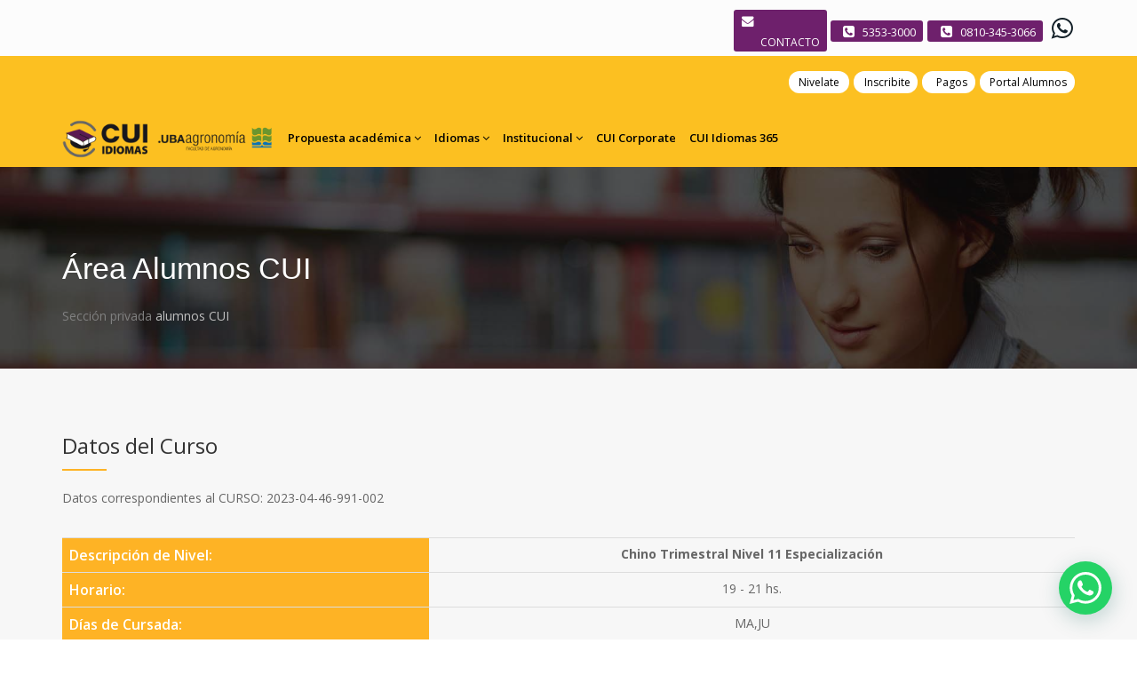

--- FILE ---
content_type: text/html; charset=UTF-8
request_url: https://cui.edu.ar/datos_cursos_busqueda.php?CURSO=2023-04-46-991-002
body_size: 53061
content:
<!DOCTYPE html>
<html dir="ltr" lang="en">
 

<!-- schema -->

<head>
    <!-- Global site tag (gtag.js) - Google Analytics -->
    <script async src="https://www.googletagmanager.com/gtag/js?id=UA-172732591-1"></script>
    <script>
        window.dataLayer = window.dataLayer || [];

        function gtag() {
            dataLayer.push(arguments);
        }
        gtag('js', new Date());

        gtag('config', 'UA-172732591-1');
    </script>
    <script async src="https://www.googletagmanager.com/gtag/js?id=G-RKEPDH0SMJ"></script>
    <script>
        window.dataLayer = window.dataLayer || [];

        function gtag() {
            dataLayer.push(arguments);
        }
        gtag('js', new Date());

        gtag('config', 'G-RKEPDH0SMJ');
    </script>

    <!-- GOOGLE ADS  -->
    <script async src="https://www.googletagmanager.com/gtag/js?id=AW-940461488"></script>
    <script>
        window.dataLayer = window.dataLayer || [];

        function gtag() {
            dataLayer.push(arguments);
        }
        gtag('js', new Date());
        gtag('config', 'AW-940461488');
    </script>
    <!-- Event snippet for Llamadas Web - CUI conversion page In your html page, add the snippet and call gtag_report_conversion when someone clicks on the chosen link or button. -->
    <script>
        function gtag_report_conversion(url) {
            var callback = function() {
                if (typeof(url) != 'undefined') {
                    window.location = url;
                }
            };
            gtag('event', 'conversion', {
                'send_to': 'AW-940461488/G2pQCISy5IQZELCbucAD',
                'event_callback': callback
            });
            return false;
        }
    </script>
    <!-- End Google ADS -->

    <!-- Page Title -->
    <title>CUI - Centro Universitario de Idiomas :: Cursos de Inglés, Portugués, Frances, Italiano, Chino, Alemán y Español</title>

    <!-- Meta Tags -->
    <meta name="viewport" content="width=device-width,initial-scale=1.0" />
    <meta name="title" content="Centro Universitario de Idiomas">

    <meta name="author" content="Proyectiva - Big Bang Ideas" />
    <meta name="google-site-verification" content="">
    <meta name="Copyright" content="Copyright (c) 2021 by Centro Universitario de Idiomas">
    <meta name="DC.title" content="Centro Universitario de Idiomas">
    <meta name="DC.subject" content="Centro Universitario de Idiomas">

    <meta property="og:title" content="CUI" />
    <meta property="og:description" content="CUI Centro Universitario de Idiomas" />
    <meta property="og:image" content="https://cui.edu.ar/gfx/META-PREVIEW-2.jpg" />
    <meta property="og:url" content="https://cui.edu.ar/datos_cursos_busqueda.php?CURSO=2023-04-46-991-002" />
    <meta property="og:type" content="website" />
    <meta property="og:locale" content="es_AR" />

    <!-- Favicon and Touch Icons -->
    <link rel="apple-touch-icon" sizes="57x57" href="https://cui.edu.ar/gfx/apple-icon-57x57.png">
    <link rel="apple-touch-icon" sizes="60x60" href="https://cui.edu.ar/gfx/apple-icon-60x60.png">
    <link rel="apple-touch-icon" sizes="72x72" href="https://cui.edu.ar/gfx/apple-icon-72x72.png">
    <link rel="apple-touch-icon" sizes="76x76" href="https://cui.edu.ar/gfx/apple-icon-76x76.png">
    <link rel="apple-touch-icon" sizes="114x114" href="https://cui.edu.ar/gfx/apple-icon-114x114.png">
    <link rel="apple-touch-icon" sizes="120x120" href="https://cui.edu.ar/gfx/apple-icon-120x120.png">
    <link rel="apple-touch-icon" sizes="144x144" href="https://cui.edu.ar/gfx/apple-icon-144x144.png">
    <link rel="apple-touch-icon" sizes="152x152" href="https://cui.edu.ar/gfx/apple-icon-152x152.png">
    <link rel="apple-touch-icon" sizes="180x180" href="https://cui.edu.ar/gfx/apple-icon-180x180.png">
    <link rel="icon" type="image/png" sizes="192x192" href="https://cui.edu.ar/gfx/android-icon-192x192.png">
    <link rel="icon" type="image/png" sizes="32x32" href="https://cui.edu.ar/gfx/favicon-32x32.png">
    <link rel="icon" type="image/png" sizes="96x96" href="https://cui.edu.ar/gfx/favicon-96x96.png">
    <link rel="icon" type="image/png" sizes="16x16" href="https://cui.edu.ar/gfx/favicon-16x16.png">
    <link rel="manifest" href="gfx/manifest.json">
    <meta name="msapplication-TileColor" content="#ffffff">
    <meta name="msapplication-TileImage" content="gfx/ms-icon-144x144.png">
    <meta name="theme-color" content="#ffffff">

    <!-- Stylesheet -->
    <link rel="stylesheet" href="https://cdnjs.cloudflare.com/ajax/libs/font-awesome/6.4.2/css/all.min.css" integrity="sha512-z3gLpd7yknf1YoNbCzqRKc4qyor8gaKU1qmn+CShxbuBusANI9QpRohGBreCFkKxLhei6S9CQXFEbbKuqLg0DA==" crossorigin="anonymous" referrerpolicy="no-referrer" />
    <link href="https://cui.edu.ar/css/bootstrap.min.css" rel="stylesheet" type="text/css">
    <link href="https://cui.edu.ar/css/jquery-ui.min.css" rel="stylesheet" type="text/css">
    <link href="https://cui.edu.ar/css/animate.css" rel="stylesheet" type="text/css">
    <link href="https://cui.edu.ar/css/css-plugin-collections.css" rel="stylesheet" />
    <!-- CSS | menuzord megamenu skins -->
    <link id="menuzord-menu-skins" href="https://cui.edu.ar/css/menuzord-skins/menuzord-rounded-boxed.css" rel="stylesheet" />
    <!-- CSS | Main style file -->
    <link href="https://cui.edu.ar/css/style-main.css" rel="stylesheet" type="text/css">
    <!-- CSS | Preloader Styles -->
    <link href="https://cui.edu.ar/css/preloader.css" rel="stylesheet" type="text/css">
    <!-- CSS | Custom Margin Padding Collection -->
    <link href="https://cui.edu.ar/css/custom-bootstrap-margin-padding.css" rel="stylesheet" type="text/css">
    <!-- CSS | Responsive media queries -->
    <link href="https://cui.edu.ar/css/responsive.css" rel="stylesheet" type="text/css">
    <!-- CSS | Style css. This is the file where you can place your own custom css code. Just uncomment it and use it. -->


    <!-- CSS | Theme Color -->
    <link href="https://cui.edu.ar/css/colors/theme-skin-color-set-3_2.css" rel="stylesheet" type="text/css">
    <link href="https://cui.edu.ar/css/stroke-gap-icons.css" rel="stylesheet" type="text/css">

    <!-- external javascripts -->
    <script src="https://cui.edu.ar/js/jquery-2.2.4.min.js"></script>
    <script src="https://cui.edu.ar/js/jquery-ui.min.js"></script>
    <script src="https://cui.edu.ar/js/bootstrap.min.js"></script>
    <script src="//cdn.jsdelivr.net/npm/sweetalert2@11"></script>
    <!-- JS | jquery plugin collection for this theme -->
    <script src="https://cui.edu.ar/js/jquery-plugin-collection.js"></script>

    <!-- Revolution Slider 5.x SCRIPTS -->
    <script src="https://cui.edu.ar/js/revolution-slider/js/jquery.themepunch.tools.min.js"></script>
    <script src="https://cui.edu.ar/js/revolution-slider/js/jquery.themepunch.revolution.min.js"></script>

    <link href="https://cui.edu.ar/css/jquery.fancybox.css" rel="stylesheet">
    <link href="https://cui.edu.ar/css/jquery.fancybox-buttons.css" rel="stylesheet">
    <script src="https://cui.edu.ar/js/jquery.fancybox.js"></script>
    <script src="https://cui.edu.ar/js/jquery.fancybox-buttons.js"></script>
    <script src="https://cui.edu.ar/js/jquery.fancybox-media.js"></script>

            <script src="https://cui.edu.ar/js/obfuscated_3.js?r=753"></script>
        <script src="https://cui.edu.ar/js/script.js"></script>

    <!-- pop wpp inferior derecha -->
    <link rel="stylesheet" type="text/css" href="https://cui.edu.ar/css/whatsappme.min.css">
    <!-- Hotjar Tracking Code for Sitio 5044769 (falta el nombre) -->
    <script>
        (function(h, o, t, j, a, r) {
            h.hj = h.hj || function() {
                (h.hj.q = h.hj.q || []).push(arguments)
            };
            h._hjSettings = {
                hjid: 5044769,
                hjsv: 6
            };
            a = o.getElementsByTagName('head')[0];
            r = o.createElement('script');
            r.async = 1;
            r.src = t + h._hjSettings.hjid + j + h._hjSettings.hjsv;
            a.appendChild(r);
        })(window, document, 'https://static.hotjar.com/c/hotjar-', '.js?sv=');
    </script>

</head>
<style type="text/css">
.vertical-tab .nav-tabs > li > a {
  padding: 5px 0 16px 15px;
}

.vertical-tab .nav-tabs > li > a:hover,
.vertical-tab .nav-tabs > li.active > a,
.vertical-tab .nav-tabs > li.active > a:hover,
.vertical-tab .nav-tabs > li.active > a:focus {
  background: #6e206c;
  color: #FFFFFF;
}

.vertical-tab .nav-tabs > li > a > i {
  color: #6e206c;
  color: #FFFFFF;
}

.lateral>ul>li>a {
  padding: 0px 0 10px 0px!important;
}

.icon-box.iconbox-theme-colored.iconbox-border {
    border-color: #dddddd;
}

</style>

<body class="">
<div id="wrapper" class="clearfix">
  <!-- preloader -->

  
  <!-- Header -->
  <style type="text/css">
    html,
    body {
        overflow-x: hidden;
        position: relative;
        max-width: 100vw;
        touch-action: pan-y;
        /* 🚫 impide el desplazamiento lateral en touch */
    }

    body {
        overflow-x: hidden !important;
        overscroll-behavior-x: none;
    }

    /*    img, video {
      max-width: 100%;
      height: auto;
      display: block;
    }*/
</style>


<style type="text/css">
    @media only screen and (max-width: 700px) {
        .redes {
            margin-right: -16px;
        }

        .menutop {
            margin-left: -5px !important;
            margin-right: -5px !important;
        }

        .menuzord>a {
            padding-top: 19px !important;
            margin-right: -12px !important;
        }

        .links-centro {
            text-align-last: center;
            padding-bottom: 10px;
        }

        .links-centro-rigtht {
            font-size: 17px !important;
            margin-right: 10px !important;
        }

        .mostrar-logo-mobile {
            display: none !important;
        }

        .links_sup {
            text-align-last: end !important;
            justify-content: center !important;
        }

        .menuzord .showhide em {
            width: 25px;
            height: 4px;
            margin: 3.4px 20px 0;
            background: #ffffff !important;
        }

        .solo-mobile {
            text-align: -webkit-center !important;
        }

        .menuzord-responsive .menuzord-menu>li>a {
            padding: 10px 20px !important;
        }

        .solo-desktop {
            display: none;
        }

        .menuzord .menuzord-menu>li.active>a,
        .menuzord .menuzord-menu>li:hover>a,
        .menuzord .menuzord-menu ul.dropdown li:hover>a {
            color: #121F27 !important;
        }

    }

    @media only screen and (min-width: 700px) {
        .links_sup {
            text-align-last: end !important;
            justify-content: flex-end !important;
        }

        .menuzord-menu>li>a {
            margin-left: -17px !important;
        }

        .menu-brief-texto {
            padding-top: 12px !important;
            padding-bottom: 0px !important;
        }

        .solo-mobile {
            display: none !important;
        }

        .menuzord-menu ul.dropdown {
            margin-left: -23px;
        }

    }

    .menuzord .showhide {
            }

    .menuzord-menu>li>a {
        color: #000 !important;
        border-radius: 5px;
        font-weight: 600;
    }

    .menuzord-menu>li>a:hover {
        color: #fff !important;
        /* Cambia el color a blanco en hover */
    }

    .menuzord-menu>li:hover>a {
        background: transparent !important;
    }

    .menu-brief {
        padding-top: 0px !important;
        padding-bottom: 0px !important;
    }

    .menu-ingresos {
        margin-top: 16px !important;
    }

    .menuzord-menu ul.dropdown {
        top: 61px !important;
    }

    .menuzord-menu>li>.megamenu {
        top: 61px !important;
    }

    .border-bottom-theme-color-2-1px {
        border-bottom: 1px solid rgb(252, 192, 33) !important;
    }
</style>



<header id="header" class="header">
    <div class="header-top bg-theme-color-2 sm-text-center p-0" style="display: none;">
        <div class="container">
            <div class="row">

                <div class="col-md-7">
                    <div class="widget no-border m-0 mr-15 flip sm-pull-none sm-text-center">
                        <ul class="styled-icons icon-circled icon-sm flip sm-pull-none sm-text-center mt-sm-15">
                            <li class="redes"><a href="https://twitter.com/CUI_oficial" title="CUI Oficial" target="_blank" data-toggle="tooltip" data-placement="bottom"><i class="fa-brands fa-x-twitter text-white"></i></a></li>
                            <li class="redes"><a href="https://www.facebook.com/CUIonline/" title="CUI Oficial" target="_blank" data-toggle="tooltip" data-placement="bottom"><i class="fa fa-facebook text-white"></i></a></li>
                            <li class="redes"><a href="https://www.youtube.com/c/CUIoficial" title="CUI Oficial" target="_blank" data-toggle="tooltip" data-placement="bottom"><i class="fa fa-youtube text-white"></i></a></li>
                            <li class="redes"><a href="https://www.instagram.com/cuioficial/" title="CUI Oficial" target="_blank" data-toggle="tooltip" data-placement="bottom"><i class="fa fa-instagram text-white"></i></a></li>
                            <li class="redes"><a href="https://www.linkedin.com/company/1197724/admin/" title="CUI Oficial" target="_blank" data-toggle="tooltip" data-placement="bottom"><i class="fa fa-linkedin text-white"></i></a></li>
                        </ul>
                    </div>
                </div>

                <div class="col-md-5">
                    <div class="widget no-border m-0">
                        <ul class="list-inline font-13 sm-text-center mt-5 pull-right">
                            <li class="menutop">
                                <a class="text-white" href="https://cui.edu.ar/institucional.php">Institucional</a>
                            </li>
                            <li class="text-white menutop">|</li>
                            <li class="menutop">
                                <a class="text-white" href="https://cui.edu.ar/preguntas_frecuentes.php">Preguntas Frecuentes</a>
                            </li>
                            <li class="text-white menutop">|</li>
                            <li class="menutop">
                                <a class="text-white" href="https://cui.edu.ar/contacto.php">Contacto</a>
                            </li>
                        </ul>
                    </div>
                </div>

            </div>
        </div>
    </div>
    <div class="header-middle p-0 bg-lightest xs-text-center" style="padding-top: 0px; padding-bottom: 0px;">
        <div class="container pt-0 pb-0">
            <div class="row">
                <div class="col-xs-12 col-sm-4 col-md-5">
                    <div class="widget no-border m-0">

                    </div>
                </div>

                <div class="col-xs-12 col-sm-4 col-md-3 m-0 p-0 links_sup" style="display: flex; width: 100%; justify-content: center; align-items: center;">
                    

                        <div class="widget no-border pull-right sm-pull-none sm-text-center mt-10 mb-5 m-0" style="width: 109px !important;">
                            <ul class="list-inline" style="padding: 0px 3px 0px 3px; background: #6e206c!important; border-radius: 3px; margin-right: 9px ;">
                                <li style="padding-right: 0px;"><i class="fa fa-envelope font-15 mt-5 sm-display-block" style="color: #ffffff!important; transform: scaleX(0.9);"></i></li>
                                <li>
                                    <h5 class="font-12 m-0"><a href="https://cui.edu.ar/contacto.php" style="color: #ffffff!important;">CONTACTO</a></h5>
                                </li>
                            </ul>
                        </div>

                        <div class="widget no-border pull-right sm-pull-none sm-text-center mt-10 mb-5 m-0" style="width: 99px !important;">
                            <ul class="list-inline" style="padding: 0px 3px 0px 3px; background: #6e206c!important; border-radius: 3px;">
                                <li style="padding-right: 0px;"><i class="fa fa-phone-square font-15 mt-5 sm-display-block" style="color: #ffffff!important;"></i></li>
                                <li>
                                    <h5 class="font-13 m-0"><a href="tel:53533000" style="color: #ffffff!important;">5353-3000</a></h5>
                                </li>
                            </ul>
                        </div>


                        <div class="widget no-border pull-right sm-pull-none sm-text-center mt-10 mb-5 m-0" style="margin-left: 10px!important; width: 125px !important; margin-right: 17px !important;">
                            <ul class="list-inline" style="padding: 0px 3px 0px 3px; background: #6e206c!important; border-radius: 3px;">
                                <li style="padding-right: 0px;"><i class="fa fa-phone-square font-15 mt-5 sm-display-block" style="color: #ffffff!important;"></i></li>
                                <li>
                                    <h5 class="font-13 m-0"><a href="tel:08103453066" style="color: #ffffff!important;">0810-345-3066</a></h5>
                                </li>
                            </ul>
                        </div>

                        <div class="widget no-border pull-right sm-pull-none sm-text-center mt-10 mb-5 m-0" style="margin-left: -18px!important; width: 35px !important; margin-right: 17px !important; margin-top: 8px !important;">
                            <a href="https://api.whatsapp.com/send?phone=5491155797824" target="_blank" rel="noopener noreferrer">
                                <i class="fa fa-whatsapp text-theme-colored font-36 mt-0 sm-display-block" style="font-size: 28px !important;"></i>
                            </a>
                        </div>

                    


                </div>
            </div>
        </div>
    </div>
    <div class="header-nav">
        <div class="header-nav-wrapper navbar-scrolltofixed bg-theme-colored border-bottom-theme-color-2-1px" style="background-color: #fcc021!important;">
            <div class="container">
                <nav id="menuzord" class="menuzord bg-theme-colored pull-left flip menuzord-responsive" style="background-color: #fcc021!important;">
                    
                    <style type="text/css">
                        .links-centro-rigtht {
                            background: white !important;
                            color: black !important;
                        }

                        .links-centro-rigtht:hover {
                            background: #6e206c !important;
                            color: #ffffff !important;
                        }

                        .btnArgPro {
                            background: rgb(2, 0, 36) !important;
                            background: linear-gradient(90deg, rgba(2, 0, 36, 1) 0%, rgba(227, 38, 156, 1) 100%, rgba(0, 212, 255, 1) 100%) !important;
                        }

                        .jk-rigtht {
                            background: white !important;
                            color: black !important;
                        }

                        .jk-rigtht:hover {
                            background: #6e206c !important;
                            color: #ffffff !important;
                        }

                        .jk-div-right {
                            padding-left: 0px;
                        }
                    </style>

                    <ul class="menuzord-menu pull-right flip menu-ingresos" style="">

                        
                            <li class="links-centro solo-mobile" style="text-align-last: left;">
                                <a href="https://cui.edu.ar/index.php"><img src="https://cui.edu.ar/gfx/iconosSEO/logo-cui-agro.png" style="width: 240px; margin-top: -7px;"></a>
                            </li>

                            <li class="links-centro solo-desktop" style="padding: 0px 0; padding-right: 5px;; padding-bottom: 21px">
                                <div class="jk-div-right">
                                    <a class="btn btn-colored btn-flat bg-theme-color-2 text-white font-14 bs-modal-ajax-load mt-0 p-25 pr-10 pl-10 btnAccesoAlumnos pt-0 pb-0 links-centro-rigtht jk-rigtht" href="test_de_nivel.php" style="border-radius: 15px!important; width: 68px; padding-top: 3px!important; padding-bottom: 3px !important; font-size: 12px!important; 
                                        ">
                                        Nivelate
                                    </a>
                                </div>

                            </li>

                            <li class="links-centro solo-desktop" style="padding: 0px 0; padding-right: 5px; padding-bottom: 21px;">
                                <div class="jk-div-right">
                                    <a class="btn btn-colored btn-flat bg-theme-color-2 text-white font-14 bs-modal-ajax-load mt-0 p-0 pr-15 pl-15 pt-0 pb-0 links-centro-rigtht jk-rigtht" href="actualizacion_datos.php" style="border-radius: 15px!important; width: 72px; padding-left: 11px !important; padding-top: 3px!important; padding-bottom: 3px !important; font-size: 12px!important; 
                                        ">
                                        Inscribite
                                    </a>
                                </div>
                                <ul class="dropdown">
                                    <li><a href="https://cui.edu.ar/valores-de-cursos">Precios</a></li>
                                    <li><a href="https://cui.edu.ar/actualizacion_datos.php">Inscribite Ahora</a></li>
                                </ul>
                            </li>

                            <li class="links-centro solo-desktop" style="padding: 0px 0; padding-right: 5px; padding-bottom: 21px;">
                                <div class="jk-div-right">
                                    <a class="btn btn-colored btn-flat bg-theme-color-2 text-white font-14 bs-modal-ajax-load mt-0 p-0 pr-15 pl-15 pt-0 pb-0 links-centro-rigtht jk-rigtht" href="https://cui.edu.ar/actualizacion_datos.php?s=1" style="border-radius: 15px!important; width: 60px; padding-top: 3px!important; padding-bottom: 3px !important; font-size: 12px!important; 
                                        ">
                                        Pagos
                                    </a>
                                </div>

                            </li>

                            <li class="links-centro solo-desktop" style="padding: 0px 0; padding-bottom: 21px;">
                                <div class="jk-div-right">
                                    <a class="btn btn-colored btn-flat bg-theme-color-2 text-white font-14 bs-modal-ajax-load mt-0 p-25 pr-10 pl-10 btnAccesoAlumnos pt-0 pb-0 links-centro-rigtht jk-rigtht" href="https://cui.edu.ar/alumnos_ingresar.php" style="border-radius: 15px!important; width: 107px; padding-top: 3px!important; padding-bottom: 3px !important; font-size: 12px!important; 
                                        ">
                                        Portal Alumnos
                                    </a>
                                </div>
                            </li>

                        
                    </ul>

                    <ul class="menuzord-menu" style="max-height: 400px;margin-left: 0%;">

                        <li class="menu-brief mostrar-logo-mobile"><a href="https://cui.edu.ar/index.php"> <img src="https://cui.edu.ar/gfx/iconosSEO/logo-cui-agro.png" style="width: 240px; padding-top: 0px;"></a>
                        </li>

                        <!--
             <li class="menu-brief-texto" style="padding-left: 0px;"><a href="https://cui.edu.ar/sedes.php" style="padding-bottom: 23px !important;">Sedes</a>
              <ul class="dropdown">
                <li><a href="https://cui.edu.ar/sedes.php?sede=1">Agronomía</a></li>
                <li><a href="https://cui.edu.ar/sedes.php?sede=2">Centro I</a></li>
                <li><a href="https://cui.edu.ar/sedes.php?sede=4">Belgrano I</a></li>
                <li><a href="https://cui.edu.ar/sedes.php?sede=11">San Martín de los Andes</a></li>
              </ul>
            </li>
             -->

                        <li class="menu-brief-texto" style="padding-left: 0px;"><a href="#" style="padding-bottom: 23px !important;">Propuesta académica</a>
                            <ul class="dropdown">
                                <li><a href="https://cui.edu.ar/tipos_de_cursos.php">Tipos de Cursos</a></li>
                                <li><a href="https://cui.edu.ar/cursos_horarios.php">Horarios</a></li>
                                <li><a href="https://cui.edu.ar/valores_cursos_.php">Precios</a></li>
                                <li><a href="https://cui.edu.ar/becas.php">Becas y Promociones</a></li>
                                <li><a href="https://cui.edu.ar/calendario_academico.php">Calendario Académico</a></li>
                                <li><a href="https://cui.edu.ar/certificacion_cui_ing.php">Certificación CUI ING</a></li>
                                <li><a href="celpe-bras.php">Celpe-Bras</a></li>
                            </ul>
                        </li>

                        <li class="menu-brief-texto" style="padding-left: 0px;"><a href="javascript:void(0)" style="padding-bottom: 23px !important;">Idiomas</a>
                            <div class="megamenu">
                                <div class="megamenu-row">
                                    <div class="col3">
                                        <ul class="list-unstyled list-dashed">
                                            <li><a href="https://cui.edu.ar/idioma.php?id=35" onclick="gtag('event', 'clic_asl', {'id': '35'});"><i class="fa fa-circle-o"></i> ASL</a></li>
                                            <li><a href="https://cui.edu.ar/idioma.php?id=1" onclick="gtag('event', 'clic_aleman', {'id': '1'});"><i class="fa fa-circle-o"></i> Alemán</a></li>
                                            <!-- <li><a href="https://cui.edu.ar/idioma.php?id=28" onclick="gtag('event', 'clic_aleman_plataforma', {'id': '28'});"><i class="fa fa-circle-o"></i> Alemán Plataforma</a></li> -->
                                            <li><a href="https://cui.edu.ar/idioma.php?id=2" onclick="gtag('event', 'clic_arabe', {'id': '2'});"><i class="fa fa-circle-o"></i> Árabe</a></li>
                                            <li><a href="https://cui.edu.ar/idioma.php?id=34" onclick="gtag('event', 'clic_armenio_oriental', {'id': '34'});"><i class="fa fa-circle-o"></i> Armenio Oriental</a></li>
                                            <li><a href="https://cui.edu.ar/idioma.php?id=31" onclick="gtag('event', 'clic_catalan', {'id': '31'});"><i class="fa fa-circle-o"></i> Catalán</a></li>
                                        </ul>
                                    </div>
                                    <div class="col3">
                                        <ul class="list-unstyled list-dashed">
                                            <li><a href="https://cui.edu.ar/idioma.php?id=4" onclick="gtag('event', 'clic_chino', {'id': '4'});"><i class="fa fa-circle-o"></i> Chino</a></li>
                                            <li><a href="https://cuispanish.com/" target="_blank"><i class="fa fa-circle-o"></i> Español Extranjeros</a></li>
                                            <li><a href="https://cui.edu.ar/idioma.php?id=7" onclick="gtag('event', 'clic_espanol_residentes', {'id': '7'});"><i class="fa fa-circle-o"></i> Español Residentes</a></li>
                                            <li><a href="https://cui.edu.ar/idioma.php?id=8" onclick="gtag('event', 'clic_frances', {'id': '8'});"><i class="fa fa-circle-o"></i> Francés</a></li>
                                            <!-- <li><a href="https://cui.edu.ar/idioma.php?id=29" onclick="gtag('event', 'clic_frances_plataforma', {'id': '29'});"><i class="fa fa-circle-o"></i> Francés Plataforma</a></li> -->
                                            <li><a href="https://cui.edu.ar/idioma.php?id=11" onclick="gtag('event', 'clic_hebreo', {'id': '11'});"><i class="fa fa-circle-o"></i> Hebreo</a></li>
                                        </ul>
                                    </div>
                                    <div class="col3">
                                        <ul class="list-unstyled list-dashed">
                                            <li><a href="https://cui.edu.ar/idioma.php?id=5" onclick="gtag('event', 'clic_coreano', {'id': '5'});"><i class="fa fa-circle-o"></i> Coreano</a></li>
                                            <li><a href="https://cui.edu.ar/idioma.php?id=12" onclick="gtag('event', 'clic_ingles', {'id': '12'});"><i class="fa fa-circle-o"></i> Inglés</a></li>
                                            <!-- <li><a href="https://cui.edu.ar/idioma.php?id=13" onclick="gtag('event', 'clic_ingles_plataforma', {'id': '13'});"><i class="fa fa-circle-o"></i> Inglés Plataforma</a></li> -->
                                            <li><a href="https://cui.edu.ar/idioma.php?id=14" onclick="gtag('event', 'clic_ingles_personas_sordas', {'id': '14'});"><i class="fa fa-circle-o"></i> Inglés Personas Sordas</a></li>
                                            <li><a href="https://cui.edu.ar/idioma.php?id=15" onclick="gtag('event', 'clic_italiano', {'id': '15'});"><i class="fa fa-circle-o"></i> Italiano</a></li>
                                            <!-- <li><a href="https://cui.edu.ar/idioma.php?id=30" onclick="gtag('event', 'clic_italiano_plataforma', {'id': '30'});"><i class="fa fa-circle-o"></i> Italiano Plataforma</a></li> -->
                                            <li><a href="https://cui.edu.ar/idioma.php?id=16" onclick="gtag('event', 'clic_japones', {'id': '16'});"><i class="fa fa-circle-o"></i> Japonés</a></li>
                                        </ul>
                                    </div>
                                    <div class="col3">
                                        <ul class="list-unstyled list-dashed">
                                            <li><a href="https://cui.edu.ar/idioma.php?id=17" onclick="gtag('event', 'clic_latin', {'id': '17'});"><i class="fa fa-circle-o"></i> Latín</a></li>
                                            <li><a href="https://cui.edu.ar/idioma.php?id=19" onclick="gtag('event', 'clic_lloo', {'id': '19'});"><i class="fa fa-circle-o"></i> Lenguas Originarias</a></li>
                                            <li><a href="https://cui.edu.ar/idioma.php?id=18" onclick="gtag('event', 'clic_lsa', {'id': '18'});"><i class="fa fa-circle-o"></i> LSA</a></li>
                                            <li><a href="https://cui.edu.ar/idioma.php?id=20" onclick="gtag('event', 'clic_portugues', {'id': '20'});"><i class="fa fa-circle-o"></i> Portugués</a></li>
                                            <li><a href="https://cui.edu.ar/idioma.php?id=23" onclick="gtag('event', 'clic_ruso', {'id': '23'});"><i class="fa fa-circle-o"></i> Ruso</a></li>
                                        </ul>
                                    </div>
                                </div>
                            </div>
                        </li>
                        <li class="menu-brief-texto" style="padding-left: 0px;"><a href="#" style="padding-bottom: 23px !important;">Institucional</a>
                            <ul class="dropdown">
                                <li><a href="https://cui.edu.ar/institucional.php">Quiénes somos</a></li>
                                <li><a href="https://cui.edu.ar/institucional_autoridades.php">Autoridades</a></li>
                                <li><a href="https://cui.edu.ar/sedes.php">Nuestras Sedes</a></li>
                                <li><a href="https://cui.edu.ar/escuela-formacion-docente.php">Escuela de Formación Docente</a></li>
                            </ul>
                        </li>
                        <!-- <li style="padding-left: 15px;"><a href="#home">Publicaciones</a>
                <ul class="dropdown">
                                      <li><a href="https://cui.edu.ar/publicaciones.php?id=1">Novedades</a></li>
                                      <li><a href="https://cui.edu.ar/publicaciones.php?id=2">CUI en los medios</a></li>
                                      <li><a href="https://cui.edu.ar/publicaciones.php?id=3">CUI en el mundo</a></li>
                                      <li><a href="https://cui.edu.ar/publicaciones.php?id=4">Comunidades</a></li>
                                  </ul>
              </li> -->
                        <style type="text/css">
                            .menuzord-menu>li:hover>a>span {
                                color: red;
                            }
                        </style>
                        <li class="menu-brief-texto"><a href="https://cuicorporate.ar" target="_blank"><span>CUI</span> Corporate</a>
                        </li>
                                                <li class="menu-brief-texto"><a href="https://cui.edu.ar/idiomas-365.php"> CUI Idiomas 365 </a>
                        </li>

                                                    <style type="text/css">
                                .links-centro-rigtht-mobile {
                                    font-size: 18px !important;
                                    width: 111% !important;
                                }
                            </style>
                            <style>
                                .btnArgPro {
                                    background: rgb(2, 0, 36) !important;
                                    background: linear-gradient(90deg, rgba(2, 0, 36, 1) 0%, rgba(227, 38, 156, 1) 100%, rgba(0, 212, 255, 1) 100%) !important;
                                }
                            </style>

                            <li class="links-centro solo-mobile" style="margin-bottom: 15px;">

                                <a class="btn btn-colored btn-flat bg-theme-color-2 text-white font-14 bs-modal-ajax-load mt-0 p-25 pr-10 pl-10 btnAccesoAlumnos pt-0 pb-0 links-centro-rigtht links-centro-rigtht-mobile" href="https://cui.edu.ar/alumnos_ingresar.php" style="background: #6e206c !important; color: white !important; border-radius: 15px!important; padding-top: 3px!important; padding-bottom: 3px !important; ">Portal</a>

                                <a class="btn btn-colored btn-flat bg-theme-color-2 text-white font-14 bs-modal-ajax-load mt-0 p-0 pr-15 pl-15 pt-0 pb-0 links-centro-rigtht links-centro-rigtht-mobile" href="https://cui.edu.ar/alumnos_ministerio.php" style="background-color: #fcc021!important; color: #000000 !important; border-radius: 15px!important; padding-top: 3px!important; padding-bottom: 3px !important; ">Progresar Belgrano</a>

                                <a class="btn btn-colored btn-flat bg-theme-color-2 text-white font-14 bs-modal-ajax-load mt-0 p-25 pr-10 pl-10 btnAccesoAlumnos pt-0 pb-0 links-centro-rigtht links-centro-rigtht-mobile" href="argentina_programa.php" style="background-color: #fcc021!important; color: #000000 !important; border-radius: 15px!important; padding-top: 3px!important; padding-bottom: 3px !important; ">Argentina 4.0</a>

                            </li>

                                            </ul>


                    <div id="top-search-bar" class="collapse">
                        <div class="container">
                            <form role="search" action="#" class="search_form_top" method="get">
                                <input type="text" placeholder="Type text and press Enter..." name="s" class="form-control" autocomplete="off">
                                <span class="search-close"><i class="fa fa-search"></i></span>
                            </form>
                        </div>
                    </div>
                </nav>
            </div>
        </div>
    </div>
    </header>  
  <!-- Start main-content -->
  <div class="main-content">
    <!-- Section: inner-header -->

    <section class="inner-header divider parallax layer-overlay overlay-dark-5" data-bg-img="banners/bg3.jpg">
      <div class="container pt-70 pb-20">
        <!-- Section Content -->
        <div class="section-content">
          <div class="row">
            <div class="col-md-12">
              <h2 class="title text-white">Área Alumnos CUI</h2>
              <ol class="breadcrumb text-left text-black mt-10">
                <li><span style="color: #808080!important;">Sección privada</span> <span style="color: #c0c0c0 !important;"> alumnos CUI</span></li>
              </ol>
            </div>
          </div>
        </div>
      </div>
    </section>
   
    <!-- Section: Pricing Table -->
    <section class="bg-lighter" id="pricing">
      <div class="container">
        <div class="section-content">
                      <h3 class="line-bottom mt-0 mb-20">Datos del Curso</h3>
            <p>Datos correspondientes al CURSO: 2023-04-46-991-002</p>
            <div class="row">
              <div class="col-xs-12 col-sm-12 col-md-12">
                <br>
                <div style="width: 100%; overflow: auto;">
                  <table class="table table-hover">
                    <tr>
                      <th class="text-left font-16 font-weight-600 bg-theme-color-2 text-white">Descripción de Nivel:</th>
                      <th class="text-center">Chino Trimestral Nivel 11 Especialización</th>
                    </tr>
                    <tr>
                      <td class="text-left font-16 font-weight-600 bg-theme-color-2 text-white">Horario:</td>
                      <td class="text-center">19 - 21 hs.</td>
                    </tr>
                    <tr>
                      <td class="text-left font-16 font-weight-600 bg-theme-color-2 text-white">Días de Cursada:</td>
                      <td class="text-center">MA,JU</td>
                    </tr>
                    <tr>
                      <td class="text-left font-16 font-weight-600 bg-theme-color-2 text-white">Sede Física:</td>
                      <td class="text-center">ZOOM</td>
                    </tr>
                    <tr>
                      <td class="text-left font-16 font-weight-600 bg-theme-color-2 text-white">Sede:</td>
                      <td class="text-center">ZOOM</td>
                    </tr>
                    <tr>
                      <td class="text-left font-16 font-weight-600 bg-theme-color-2 text-white">Fecha de Inicio:</td>
                      <td class="text-center">28/03/2023</td>
                    </tr>
                    <tr>
                      <td class="text-left font-16 font-weight-600 bg-theme-color-2 text-white">Fecha de Fin:</td>
                      <td class="text-center">29/06/2023</td>
                    </tr>
                    <tr>
                      <td class="text-left font-16 font-weight-600 bg-theme-color-2 text-white">Aula del Curso:</td>
                      <td class="text-center">Sin Asignar</td>
                    </tr>
                    <tr>
                      <td class="text-left font-16 font-weight-600 bg-theme-color-2 text-white">Duración de la Clase:</td>
                      <td class="text-center">3,00</td>
                    </tr>

                  </table>
                  <!-- <button class="btn btn-dark" onclick="window.history.go(-1); return false;"><i class="fa fa-arrow-circle-left"></i> Volver</button> -->
                  <a href="" class="btn btn-dark btnBack"><i class="fa fa-arrow-circle-left"></i> Volver</a> 

                </div>
              </div>
            </div>
                  </div>
       </div>
    </section>


  </div>
  <!-- end main-content -->
  
  <!-- Footer -->
      <style type="text/css">
    .text-white2 {
      color: #808080 !important;
      font-size: 140%;
    }
  </style>
  <a href="https://wa.me/5491155797824?text=Hola CUI!" target="_blank">
    <div class="whatsappme whatsappme--right whatsappme--show">
      <div class="whatsappme__button">
        <svg width="24" height="24" viewBox="0 0 24 24">
          <path id="wa_ico" fill="currentColor" d="M.057 24l1.687-6.163a11.867 11.867 0 0 1-1.587-5.946C.16 5.335 5.495 0 12.05 0a11.817 11.817 0 0 1 8.413 3.488 11.824 11.824 0 0 1 3.48 8.414c-.003 6.557-5.338 11.892-11.893 11.892a11.9 11.9 0 0 1-5.688-1.448L.057 24zm6.597-3.807c1.676.995 3.276 1.591 5.392 1.592 5.448 0 9.886-4.434 9.889-9.885.002-5.462-4.415-9.89-9.881-9.892-5.452 0-9.887 4.434-9.889 9.884-.001 2.225.651 3.891 1.746 5.634l-.999 3.648 3.742-.981zm11.387-5.464c-.074-.124-.272-.198-.57-.347-.297-.149-1.758-.868-2.031-.967-.272-.099-.47-.149-.669.149-.198.297-.768.967-.941 1.165-.173.198-.347.223-.644.074-.297-.149-1.255-.462-2.39-1.475-.883-.788-1.48-1.761-1.653-2.059-.173-.297-.018-.458.13-.606.134-.133.297-.347.446-.521.151-.172.2-.296.3-.495.099-.198.05-.372-.025-.521-.075-.148-.669-1.611-.916-2.206-.242-.579-.487-.501-.669-.51l-.57-.01c-.198 0-.52.074-.792.372s-1.04 1.016-1.04 2.479 1.065 2.876 1.213 3.074c.149.198 2.095 3.2 5.076 4.487.709.306 1.263.489 1.694.626.712.226 1.36.194 1.872.118.571-.085 1.758-.719 2.006-1.413.248-.695.248-1.29.173-1.414z"></path>
          <path id="send_ico" fill="currentColor" d="M1.101 21.757L23.8 12.028 1.101 2.3l.011 7.912 13.623 1.816-13.623 1.817-.011 7.912z"></path>
        </svg>
        <div class="whatsappme__badge whatsappme__badge--in">1</div>
      </div>
    </div>
  </a>
  <footer id="footer" class="footer divider layer-overlay overlay-dark-9" data-bg-img="https://cui.edu.ar/gfx/pie.jpg">
    <div class="container">
      <div class="row border-bottom">
        <div class="col-sm-6 col-md-3">
          <div class="widget dark" style="text-align: left;">
            <img class="mt-5 mb-20" alt="LogoBlanco" src="https://cui.edu.ar/gfx/logoblanco.png?a=1">
            <p style="color: white !important;">Casa Central<br>Junín 222 Ciudad de Buenos Aires</p>
            <ul class="list-inline mt-5 listFooter">
              <li class="m-0 pl-10 pr-10"> <i class="fa fa-phone text-theme-color-2 mr-5"></i> <a href="tel:53533000" style="color: white !important;" class="text-gray" onclick='return gtag_report_conversion("tel:53533000");'>0115353-3000</a> </li>
              <!-- <li class="m-0 pl-10 pr-10"> <i class="fa fa-phone text-theme-color-2 mr-5"></i>Resto del país:<br><a href="tel:08103453066">0810-345-3066</a> &nbsp;<br>&nbsp;&nbsp;&nbsp;&nbsp;&nbsp;</a> </li> -->
              <li class="m-0 pl-10 pr-10" style="text-align: left; padding: 0; margin: 0;">
                <i class="fa fa-phone text-theme-color-2 mr-5" style="margin-right: 5px; vertical-align: middle;"></i>
                <a href="tel:08103453066" style="display: inline; text-align: left;">0810-345-3066</a>
              </li>


              <li class="m-0 pl-10 pr-10"> <i class="fa fa-envelope text-theme-color-2 mr-5"></i> <a style="color: white !important;" class="text-gray" href="https://cui.edu.ar/contacto.php">respuestaalumnos@cui.edu.ar</a> </li>
            </ul>
          </div>
        </div>
        <div class="col-sm-6 col-md-2" style="padding-right: 0px!important;">
          <div class="widget dark">
            <h4 class="widget-title">Nuestros Idiomas</h4>
            <div>
              <a style="color: white !important;" href="https://cui.edu.ar/idioma.php?id=1">Alemán</a><br>
              <a style="color: white !important;" href="https://cui.edu.ar/idioma.php?id=2">Árabe</a><br>
              <a style="color: white !important;" href="https://cui.edu.ar/idioma.php?id=31">Catalán</a><br>
              <a style="color: white !important;" href="https://cui.edu.ar/idioma.php?id=4">Chino</a><br>
              <a style="color: white !important;" href="https://cui.edu.ar/idioma.php?id=5">Coreano</a><br>
              <a style="color: white !important;" href="https://cui.edu.ar/idioma.php?id=6">Español Extranjeros</a><br>
              <a style="color: white !important;" href="https://cui.edu.ar/idioma.php?id=7">Español Residentes</a><br>
              <a style="color: white !important;" href="https://cui.edu.ar/idioma.php?id=8">Francés</a><br>
              <a style="color: white !important;" href="https://cui.edu.ar/idioma.php?id=11">Hebreo</a><br>
            </div>
          </div>
        </div>
        <div class="col-sm-6 col-md-2" style="padding-right: 0px!important;">
          <div class="widget dark">
            <h4 class="widget-title">&nbsp;</h4>
            <div>
              <a style="color: white !important;" href="https://cui.edu.ar/idioma.php?id=12">Inglés</a><br>
              <a style="color: white !important; letter-spacing: -1px;" href="https://cui.edu.ar/idioma.php?id=14">Inglés para personas sordas</a><br>
              <a style="color: white !important;" href="https://cui.edu.ar/idioma.php?id=15">Italiano</a><br>
              <a style="color: white !important;" href="https://cui.edu.ar/idioma.php?id=16">Japonés</a><br>
              <a style="color: white !important;" href="https://cui.edu.ar/idioma.php?id=17">Latín</a><br>
              <a style="color: white !important;" href="https://cui.edu.ar/idioma.php?id=19">Lenguas Originarias</a><br>
              <a style="color: white !important;" href="https://cui.edu.ar/idioma.php?id=18">Lengua de Señas Argentina</a><br>
              <a style="color: white !important;" href="https://cui.edu.ar/idioma.php?id=20">Portugués</a><br>
              <a style="color: white !important;" href="https://cui.edu.ar/idioma.php?id=23">Ruso</a><br>
            </div>
          </div>
        </div>
        <div class="col-sm-6 col-md-2" style="padding-right: 0px!important;">
          <div class="widget dark">
            <h4 class="widget-title">Links de Interés</h4>
            <ul class="list angle-double-right list-border listFooter">
              <li style="padding-left: 0px!important;"><a href="https://cui.edu.ar/institucional.php">Institucional</a></li>
              <li style="padding-left: 0px!important;"><a href="https://cui.edu.ar/sedes.php">Sedes</a></li>
              <li style="padding-left: 0px!important;"><a href="https://cui.edu.ar/preguntas_frecuentes.php">Preguntas Frecuentes</a></li>
              <li style="padding-left: 0px!important; letter-spacing: -1px;"><a href="https://cui.edu.ar/reglamento_administrativo.php">Reglamento Administrativo</a></li>
              <li style="padding-left: 0px!important;"><a href="https://cui.edu.ar/publicaciones.php?id=1">Novedades</a></li>
              <!-- <li style="padding-left: 0px!important;"><a href="https://cui.edu.ar/ofertas_laborales.php">Ofertas Laborales</a></li> -->
              <li style="padding-left: 0px!important;"><a href="https://cui.edu.ar/trabajar_cui.php">Trabajar en el CUI</a></li>
              <li style="padding-left: 0px!important;"><a href="https://cui.edu.ar/contacto.php">Contacto</a></li>
            </ul>
          </div>
        </div>
        <div class="col-sm-6 col-md-3">
          <div class="widget dark">
            <h4 class="widget-title">Acerca de Cursos</h4>
            <ul class="list angle-double-right list-border listFooter">
              <li style="padding-left: 0px!important;"><a href="https://cui.edu.ar/cursos_horarios.php">Cursos y Horarios</a></li>
              <li style="padding-left: 0px!important;"><a href="https://cui.edu.ar/valores_cursos_.php">Valores de los Cursos</a></li>
              <li style="padding-left: 0px!important;"><a href="https://cui.edu.ar/calendario_academico.php">Calendario Académico</a></li>
              <li style="padding-left: 0px!important;"><a href="https://cui.edu.ar/test_de_nivel.php">Cronograma de Nivelaciones</a></li>
              <li style="padding-left: 0px!important;"><a href="https://cui.edu.ar/institucional_certificados.php">Certificados y Diplomas UBA</a></li>
              <li style="padding-left: 0px!important;"><a href="https://cui.edu.ar/becas.php">Becas y Promociones</a></li>
              <li style="padding-left: 0px!important;"><a href="https://cui.edu.ar/examenes_internacionales.php" class="bs-modal-ajax-load">Exámenes Internacionales</a></li>
                              <!-- <li style="padding-left: 0px!important;"><a href="https://cui.edu.ar/login_modal.php?a=1876611675293826816" class="bs-modal-ajax-load" data-toggle="modal" data-target="#BSParentModal">Portal Alumnos <i class="pe-7s-user" style="font-size: 150%;font-weight: bold;"></i></a></li>               -->
                <li style="padding-left: 0px!important;"><a href="https://cui.edu.ar/alumnos_ingresar.php" class="bs-modal-ajax-load">Portal Alumnos <i class="pe-7s-user" style="font-size: 150%;font-weight: bold;"></i></a></li>
                          </ul>
          </div>
        </div>


      </div>
      <div class="row mt-30">
        <div class="col-md-5">
          <div class="widget dark">
            <h5 class="widget-title mb-10">Visita Nuestras Redes</h5>
            <ul class="styled-icons icon-bordered icon-sm">
              <li class="redes"><a href="https://twitter.com/CUI_oficial" title="CUI Oficial" target="_blank" data-toggle="tooltip" data-placement="bottom"><i class="fa-brands fa-x-twitter text-white"></i></a></li>
              <li class="redes"><a href="https://www.facebook.com/CUIonline/" title="CUI Oficial" target="_blank" data-toggle="tooltip" data-placement="bottom"><i class="fa fa-facebook text-white"></i></a></li>
              <li class="redes"><a href="https://www.youtube.com/c/CUIoficial" title="CUI Oficial" target="_blank" data-toggle="tooltip" data-placement="bottom"><i class="fa fa-youtube text-white"></i></a></li>
              <li class="redes"><a href="https://www.instagram.com/cuioficial/" title="CUI Oficial" target="_blank" data-toggle="tooltip" data-placement="bottom"><i class="fa fa-instagram text-white"></i></a></li>
              <li class="redes"><a href="https://www.linkedin.com/company/1197724/admin/" title="CUI Oficial" target="_blank" data-toggle="tooltip" data-placement="bottom"><i class="fa fa-linkedin text-white"></i></a></li>
            </ul>

          </div>

        </div>
        <div class="col-md-5 ">
          <div>
            <p style="padding-left: 0px!important; color: white;">Dirección General de Defensa y Protección al Consumidor. Para consultas y/o reclamos ingrese <a href="https://buenosaires.gob.ar/guiajuridicagratuita/direccion-general-de-defensa-y-proteccion-del-consumidor" target="_blank">aquí</a></p>
          </div>
        </div>
        <div class="col-md-1 col-md-offset-1">
          <div class="widget dark">
            <a href="http://qr.afip.gob.ar/?qr=Bn9Y0i17dFB39FXfKL_4JQ,," target="_blank"><img src="https://cui.edu.ar/gfx/data.jpg" width="50px" style="padding-top: 10px;"></a>
          </div>
        </div>

      </div>
    </div>
    <div class="footer-bottom bg-black-333">
      <div class="container pt-20 pb-20">
        <div class="row">
          <div class="col-md-6">
            <p style="color: white !important;" class="font-11 text-black-777 m-0">Copyright &copy;2025 Todos los derechos reservados</p>
          </div>
          <div class="col-md-6 text-right">
            <div class="widget no-border m-0">
              <ul class="list-inline sm-text-center mt-5 font-12">
                <li>
                  <a style="color: white !important;" href="https://cui.edu.ar/preguntas_frecuentes.php">FAQs</a>
                </li>
                <li>|</li>
                <li>
                  <a style="color: white !important;" href="https://cui.edu.ar/contacto.php">Contacto</a>
                </li>
              </ul>
            </div>
          </div>
        </div>
      </div>
    </div>
  </footer>
  <style>
    .widget-title {
      color: #feb325 !important;
    }

    .listFooter a {
      color: white;
    }

    .listFooter a {
      color: white;
    }
  </style>
    <!-- <script src="js/main.js"></script>   -->  <a class="scrollToTop" href="#"><i class="fa fa-angle-up"></i></a>
</div>
<!-- end wrapper -->

<!-- Footer Scripts -->
<!-- JS | Custom script for all pages -->
<script src="js/custom.js"></script>
<script>
  jQuery(document).ready(function($) {
    $(".btnBack").attr("href",document.referrer)
  });
</script>

</body>
</html>


--- FILE ---
content_type: text/css
request_url: https://cui.edu.ar/css/colors/theme-skin-color-set-3_2.css
body_size: 27667
content:
/* --------------------------------------
@Author: ThemeMascot
@URL: http://themeforest.net/user/ThemeMascot

Default COLOR :  Color Set 3
COLOR CODE1: #121F27 
COLOR CODE2: #A01F40 
----------------------------------------- */
/*Theme Colored Red Text-color*/
.text-theme-color-2,
.widget .twitter-feed li::after,
.work-gallery .gallery-bottom-part .title {
  color: #9e509c;
}
/*Theme Colored Red Bg-color*/
/* background-theme-color */
.bg-theme-colored {
  background-color: #121F27 !important;
}
.bg-theme-colored-lighter2 {
  background-color: #172731 !important;
}
.bg-theme-colored-lighter3 {
  background-color: #1a2d38 !important;
}
.bg-theme-colored-lighter4 {
  background-color: #1d323f !important;
}
.bg-theme-colored-darker2 {
  background-color: #0d171d !important;
}
.bg-theme-colored-darker3 {
  background-color: #0a1116 !important;
}
.bg-theme-colored-darker4 {
  background-color: #070c0f !important;
}
/* background-color-transparent */
.bg-theme-colored-transparent-9 {
  background-color: rgba(18, 31, 39, 0.9);
}
.bg-theme-colored-transparent-8 {
  background-color: rgba(18, 31, 39, 0.8);
}
.bg-theme-colored-transparent-7 {
  background-color: rgba(18, 31, 39, 0.7);
}
.bg-theme-colored-transparent-6 {
  background-color: rgba(18, 31, 39, 0.6);
}
.bg-theme-colored-transparent-5 {
  background-color: rgba(18, 31, 39, 0.5);
}
.bg-theme-colored-transparent-4 {
  background-color: rgba(18, 31, 39, 0.4);
}
.bg-theme-colored-transparent-3 {
  background-color: rgba(18, 31, 39, 0.3);
}
.bg-theme-colored-transparent-2 {
  background-color: rgba(18, 31, 39, 0.2);
}
.bg-theme-colored-transparent-1 {
  background-color: rgba(18, 31, 39, 0.1);
}
.bg-theme-colored-transparent {
  background-color: rgba(18, 31, 39, 0.75) !important;
}
.bg-theme-color-2,
.line-bottom:after,
.line-bottom-center:after {
  background: #feb325 !important;
}
.team-block .team-thumb .styled-icons a:hover,
.work-gallery .gallery-thumb .styled-icons a:hover,
.work-gallery:hover .gallery-bottom-part,
.line-bottom-theme-colored-2:after,
.panel-group .panel-title a.active::after {
  background: #A01F40;
}
.panel-group .panel-title a.active::after {
  background-color: #A01F40 !important;
}
.btn-theme-color-2 {
  background-color: #A01F40;
}
/*Theme Colored Red Bg-transparent-color*/
/*Theme Colored Red Border-top-color*/
.border-theme-color-2-1px {
  border: 1px solid #A01F40 !important;
}
.border-top-theme-color-2-1px {
  border-top: 1px solid #A01F40 !important;
}
.border-top-theme-color-2-2px {
  border-top: 2px solid #A01F40 !important;
}
.border-top-theme-color-2-3px {
  border-top: 3px solid #A01F40 !important;
}
.border-top-theme-color-2-4px {
  border-top: 4px solid #A01F40 !important;
}
.border-top-theme-color-2-5px {
  border-top: 5px solid #A01F40 !important;
}
.border-top-theme-color-2-6px {
  border-top: 6px solid #A01F40 !important;
}
.border-top-theme-color-2-7px {
  border-top: 7px solid #A01F40 !important;
}
.border-top-theme-color-2-8px {
  border-top: 8px solid #A01F40 !important;
}
.border-top-theme-color-2-9px {
  border-top: 9px solid #A01F40 !important;
}
.border-top-theme-color-2-10px {
  border-top: 10px solid #A01F40 !important;
}
/*Theme Colored Red Border-bottom-color*/
.border-bottom-theme-color-2-1px {
  border-bottom: 1px solid #A01F40 !important;
}
.border-bottom-theme-color-2-2px {
  border-bottom: 2px solid #A01F40 !important;
}
.border-bottom-theme-color-2-3px {
  border-bottom: 3px solid #A01F40 !important;
}
.border-bottom-theme-color-2-4px {
  border-bottom: 4px solid #A01F40 !important;
}
.border-bottom-theme-color-2-5px {
  border-bottom: 5px solid #A01F40 !important;
}
.border-bottom-theme-color-2-6px {
  border-bottom: 6px solid #A01F40 !important;
}
.border-bottom-theme-color-2-7px {
  border-bottom: 7px solid #A01F40 !important;
}
.border-bottom-theme-color-2-8px {
  border-bottom: 8px solid #A01F40 !important;
}
.border-bottom-theme-color-2-9px {
  border-bottom: 9px solid #A01F40 !important;
}
.border-bottom-theme-color-2-10px {
  border-bottom: 10px solid #A01F40 !important;
}
/*Theme Colored Red Border-left-color*/
.border-left-theme-color-2-1px {
  border-left: 1px solid #A01F40 !important;
}
.border-left-theme-color-2-2px {
  border-left: 2px solid #A01F40 !important;
}
.border-left-theme-color-2-3px {
  border-left: 3px solid #A01F40 !important;
}
.border-left-theme-color-2-4px {
  border-left: 4px solid #A01F40 !important;
}
.border-left-theme-color-2-5px {
  border-left: 5px solid #A01F40 !important;
}
.border-left-theme-color-2-6px {
  border-left: 6px solid #A01F40 !important;
}
.border-left-theme-color-2-7px {
  border-left: 7px solid #A01F40 !important;
}
.border-left-theme-color-2-8px {
  border-left: 8px solid #A01F40 !important;
}
.border-left-theme-color-2-9px {
  border-left: 9px solid #A01F40 !important;
}
.border-left-theme-color-2-10px {
  border-left: 10px solid #A01F40 !important;
}
/*Theme Colored Red Border-right-color*/
.border-right-theme-color-2-1px {
  border-right: 1px solid #A01F40 !important;
}
.border-right-theme-color-2-2px {
  border-right: 2px solid #A01F40 !important;
}
.border-right-theme-color-2-3px {
  border-right: 3px solid #A01F40 !important;
}
.border-right-theme-color-2-4px {
  border-right: 4px solid #A01F40 !important;
}
.border-right-theme-color-2-5px {
  border-right: 5px solid #A01F40 !important;
}
.border-right-theme-color-2-6px {
  border-right: 6px solid #A01F40 !important;
}
.border-right-theme-color-2-7px {
  border-right: 7px solid #A01F40 !important;
}
.border-right-theme-color-2-8px {
  border-right: 8px solid #A01F40 !important;
}
.border-right-theme-color-2-9px {
  border-right: 9px solid #A01F40 !important;
}
.border-right-theme-color-2-10px {
  border-right: 10px solid #A01F40 !important;
}
.service-block .thumb .desc {
  border-top: 4px solid #A01F40;
}
/*Theme Colored Red Border-right-color*/
.service-block .thumb .price {
  border-left: 3px solid #A01F40;
}
/*Theme Colored Red Border-left-color*/
.portfolio-filter a.active,
.portfolio-filter a:hover {
  border-left: 3px solid #A01F40;
}
.widget.dark .tags a:hover,
.title-dots span {
  background-color: #A01F40;
}
.horizontal-contact-widget .widget::before,
.horizontal-contact-widget .each-widget::before {
  color: #A01F40;
}
/*
 * background: theme-color
 * -----------------------------------------------
*/
.tab-slider .nav.nav-pills a:hover,
.tab-slider .nav.nav-pills a.active,
.custom-nav-tabs > li > a:hover,
.widget .tags a:hover,
.progress-item .progress-bar,
.small-title .title::after,
.testimonial .item::after,
.drop-caps.colored-square p:first-child:first-letter,
.drop-caps.colored-rounded p:first-child:first-letter,
.list-icon.theme-colored.square li i,
.list-icon.theme-colored.rounded li i,
.working-process.theme-colored a,
.blog-posts .post .entry-content .post-date.right,
.horizontal-tab-centered .nav-pills > li > a:hover,
.horizontal-tab-centered .nav-pills > li.active > a,
.horizontal-tab-centered .nav-pills > li.active > a:hover,
.horizontal-tab-centered .nav-pills > li.active > a:focus,
.owl-theme.dot-theme-colored .owl-controls .owl-dot span,
.pagination.theme-colored li.active a,
.section-title .both-side-line::after,
.section-title .both-side-line::before,
.section-title .top-side-line::after,
.section-title .left-side-line::before,
.section-title .right-side-line::before,
.product .tag-sale,
.team-member:hover .team-details,
.owl-theme .owl-dots .owl-dot.active span,
.portfolio-filter a.active,
.portfolio-filter a:hover {
  background: #121F27;
}
.panel-group .panel-title a.active {
  background-color: #121F27 !important;
}
.ui-state-highlight {
  background: #121F27 !important;
  color: #fff !important;
}
/*
 * text: theme-color
 * -----------------------------------------------
*/
ul.list.theme-colored li:before,
ul.list.theme-colored.angle-double-right li:before,
ul.list.theme-colored.angle-right li:before,
ul.list.theme-colored.check-circle li:before,
ul.list.theme-colored.check li:before,
.list-icon.theme-colored li i,
.menuzord-menu > li > .megamenu .megamenu-row li:hover > a,
.menuzord-menu > li > .megamenu .megamenu-row .post a:hover,
.menuzord-menu > li > .megamenu .megamenu-row li:hover > a i,
.menuzord-menu > li > .megamenu .megamenu-row .post a:hover i,
.pricing-table .table-list li i,
.testimonial-carousel.boxed .content::after,
.blog-posts .post .entry-meta li i,
.widget .address li i,
.icon-box.box-style1.practice-style3 i,
.attorney-carousel .content .contact-area i,
.attorney-address li i,
.icon-box.services-style1:hover .heading,
.small-title i,
.drop-caps.text-colored p:first-child:first-letter,
.schedule-box:hover .schedule-details .title a,
.widget.dark .nav-tabs li.active a,
.pagination.theme-colored li a,
.pager.theme-colored a,
.widget .post-title a:hover,
.volunteer .info .name a,
.donation-form .form-group label,
.team-block .team-thumb .team-overlay .styled-icons a:hover i,
.section-title .title-icon i,
.portfolio-filter a,
.panel-group .panel-title a,
.testimonials-details::after {
  color: #121F27;
}
.menuzord .menuzord-menu > li.active > a,
.menuzord .menuzord-menu > li:hover > a,
.menuzord .menuzord-menu ul.dropdown li:hover > a {
  background: #fff none repeat scroll 0 0;
  color: #121F27;
}
.menuzord .menuzord-menu > li.active > a i,
.menuzord .menuzord-menu > li:hover > a i,
.menuzord .menuzord-menu ul.dropdown li:hover > a i {
  color: #121F27;
}
/* text-theme-color */
.text-theme-colored {
  color: #121F27 !important;
}
/* text-hover-theme-color */
.text-hover-theme-colored:hover {
  color: #121F27 !important;
}
/* background-theme-color */
.bg-theme-colored {
  background-color: #121F27 !important;
}
/* bg-hover-theme-color */
.bg-hover-theme-colored:hover {
  background: #121F27 !important;
  border-color: #121F27 !important;
  color: #fff !important;
}
.bg-hover-theme-colored:hover h1,
.bg-hover-theme-colored:hover h2,
.bg-hover-theme-colored:hover h3,
.bg-hover-theme-colored:hover h4,
.bg-hover-theme-colored:hover h5,
.bg-hover-theme-colored:hover h6,
.bg-hover-theme-colored:hover p,
.bg-hover-theme-colored:hover a,
.bg-hover-theme-colored:hover i {
  color: #fff !important;
}
.hover-text-theme-color-2:hover {
  color: #A01F40;
}
/* border-theme-color */
.border-theme-colored {
  border-color: #121F27 !important;
}
.widget .services-list li.active::after {
  border-color: transparent #121F27 transparent transparent;
}
.widget .services-list li.active {
  background-color: #121F27 !important;
  border-right: 6px solid #A01F40 !important;
}
/* background-color-transparent */
.bg-theme-colored-transparent,
.piechart-block {
  background-color: rgba(18, 31, 39, 0.75) !important;
}
.service-block .thumb .price,
.service-block .thumb .desc,
.team-block .team-thumb .team-overlay,
.team-block .team-thumb .styled-icons,
.work-gallery .gallery-thumb .gallery-overlay {
  background: rgba(18, 31, 39, 0.7);
}
.team-block .team-thumb .team-overlay::after {
  border-color: rgba(18, 31, 39, 0.75) transparent transparent rgba(18, 31, 39, 0.75);
}
.team-block .team-thumb .styled-icons::after {
  border-color: transparent rgba(18, 31, 39, 0.75) rgba(18, 31, 39, 0.75) transparent;
}
/* Layer-overlay */
.overlay-theme-colored-1:before {
  background-color: rgba(18, 31, 39, 0.1) !important;
}
.overlay-theme-colored-2:before {
  background-color: rgba(18, 31, 39, 0.2) !important;
}
.overlay-theme-colored-3:before {
  background-color: rgba(18, 31, 39, 0.3) !important;
}
.overlay-theme-colored-4:before {
  background-color: rgba(18, 31, 39, 0.4) !important;
}
.overlay-theme-colored-5:before {
  background-color: rgba(18, 31, 39, 0.5) !important;
}
.overlay-theme-colored-6:before {
  background-color: rgba(18, 31, 39, 0.6) !important;
}
.overlay-theme-colored-7:before {
  background-color: rgba(18, 31, 39, 0.7) !important;
}
.overlay-theme-colored-8:before {
  background-color: rgba(18, 31, 39, 0.8) !important;
}
.overlay-theme-colored-9:before {
  background-color: rgba(18, 31, 39, 0.9) !important;
}
/* Layeroverlay */
.post .entry-meta.meta-absolute,
.volunteer .overlay,
.bg-theme-colored-transparent-deep {
  background-color: rgba(18, 31, 39, 0.9) !important;
}
.icon-box.box-style1.practice-style3:hover .icon-wrapper,
.zeus .tp-bullet::after {
  background-color: #121F27;
}
.preloader-dot-loading .cssload-loading i {
  background: #121F27 !important;
}
/*
 * border: theme-color
 * -----------------------------------------------
*/
.icon-box.icon-rounded-bordered i,
.widget .line-bottom:after,
.widget .line-bottom:after,
.pager.theme-colored a {
  border: 1px solid #121F27;
}
.border-theme-colored,
.owl-theme .owl-dots .owl-dot span {
  border-color: #121F27;
}
.icon-box.box-style1.practice-style3:hover .icon-wrapper::after {
  border-color: #121F27 transparent transparent;
}
.opening-hours ul li {
  border-bottom: 1px dashed #121F27;
}
/* border-left-color */
blockquote.theme-colored {
  border-left: 3px solid #121F27;
}
blockquote.bg-theme-colored {
  border-left: 3px solid #020304;
  color: #fff;
}
blockquote.bg-theme-colored footer {
  color: #eeeeee;
}
blockquote.gray.bg-theme-colored {
  background-color: #eeeeee !important;
  border-left: 3px solid #121F27;
  color: #121F27;
}
blockquote.gray.bg-theme-colored footer {
  color: #777777;
}
.attorney-address li {
  border-left: 1px solid #121F27;
}
.section-title.title-border {
  border-left: 4px solid #121F27;
}
/* border-top-color */
.member-info {
  border-top: 3px outset #121F27;
}
.cssload-tri {
  border-top: 27px solid #121F27;
}
/* border-right-color */
.border-right-theme-color-2 {
  border-right: 1px solid #121F27;
}
.section-title.title-border.title-right {
  border-right: 4px solid #121F27;
}
/* border-bottom-color */
.event {
  border-bottom-color: #121F27;
}
.cssload-tri.cssload-invert {
  border-bottom: 27px solid #121F27;
}
/* box-shadow */
/*
 * btn-default: theme-color
 * -----------------------------------------------
*/
.btn-default.btn-theme-colored {
  color: #121F27;
  background-color: #fff;
  border-color: #121F27;
}
.btn-default.btn-theme-colored:focus,
.btn-default.btn-theme-colored.focus {
  color: #121F27;
  background-color: #e6e6e6;
  border-color: #000000;
}
.btn-default.btn-theme-colored:hover {
  color: #121F27;
  background-color: #e6e6e6;
  border-color: #000000;
}
.btn-default.btn-theme-colored:active,
.btn-default.btn-theme-colored.active,
.open > .dropdown-toggle.btn-default.btn-theme-colored {
  color: #121F27;
  background-color: #e6e6e6;
  border-color: #000000;
}
.btn-default.btn-theme-colored:active:hover,
.btn-default.btn-theme-colored.active:hover,
.open > .dropdown-toggle.btn-default.btn-theme-colored:hover,
.btn-default.btn-theme-colored:active:focus,
.btn-default.btn-theme-colored.active:focus,
.open > .dropdown-toggle.btn-default.btn-theme-colored:focus,
.btn-default.btn-theme-colored:active.focus,
.btn-default.btn-theme-colored.active.focus,
.open > .dropdown-toggle.btn-default.btn-theme-colored.focus {
  color: #121F27;
  background-color: #d4d4d4;
  border-color: #000000;
}
.btn-default.btn-theme-colored:active,
.btn-default.btn-theme-colored.active,
.open > .dropdown-toggle.btn-default.btn-theme-colored {
  background-image: none;
}
.btn-default.btn-theme-colored.disabled:hover,
.btn-default.btn-theme-colored[disabled]:hover,
fieldset[disabled] .btn-default.btn-theme-colored:hover,
.btn-default.btn-theme-colored.disabled:focus,
.btn-default.btn-theme-colored[disabled]:focus,
fieldset[disabled] .btn-default.btn-theme-colored:focus,
.btn-default.btn-theme-colored.disabled.focus,
.btn-default.btn-theme-colored[disabled].focus,
fieldset[disabled] .btn-default.btn-theme-colored.focus {
  background-color: #fff;
  border-color: #121F27;
}
.btn-default.btn-theme-colored .badge {
  color: #fff;
  background-color: #121F27;
}
.btn-default.btn-theme-colored:hover,
.btn-default.btn-theme-colored:active,
.btn-default.btn-theme-colored:focus {
  background-color: #121F27;
  border-color: #121F27;
  color: #fff;
}
/*
 * btn-border
 * -----------------------------------------------
*/
.btn-border.btn-theme-colored {
  color: #121F27;
  background-color: #fff;
  border-color: #121F27;
}
.btn-border.btn-theme-colored:focus,
.btn-border.btn-theme-colored.focus {
  color: #121F27;
  background-color: #e6e6e6;
  border-color: #000000;
}
.btn-border.btn-theme-colored:hover {
  color: #121F27;
  background-color: #e6e6e6;
  border-color: #000000;
}
.btn-border.btn-theme-colored:active,
.btn-border.btn-theme-colored.active,
.open > .dropdown-toggle.btn-border.btn-theme-colored {
  color: #121F27;
  background-color: #e6e6e6;
  border-color: #000000;
}
.btn-border.btn-theme-colored:active:hover,
.btn-border.btn-theme-colored.active:hover,
.open > .dropdown-toggle.btn-border.btn-theme-colored:hover,
.btn-border.btn-theme-colored:active:focus,
.btn-border.btn-theme-colored.active:focus,
.open > .dropdown-toggle.btn-border.btn-theme-colored:focus,
.btn-border.btn-theme-colored:active.focus,
.btn-border.btn-theme-colored.active.focus,
.open > .dropdown-toggle.btn-border.btn-theme-colored.focus {
  color: #121F27;
  background-color: #d4d4d4;
  border-color: #000000;
}
.btn-border.btn-theme-colored:active,
.btn-border.btn-theme-colored.active,
.open > .dropdown-toggle.btn-border.btn-theme-colored {
  background-image: none;
}
.btn-border.btn-theme-colored.disabled:hover,
.btn-border.btn-theme-colored[disabled]:hover,
fieldset[disabled] .btn-border.btn-theme-colored:hover,
.btn-border.btn-theme-colored.disabled:focus,
.btn-border.btn-theme-colored[disabled]:focus,
fieldset[disabled] .btn-border.btn-theme-colored:focus,
.btn-border.btn-theme-colored.disabled.focus,
.btn-border.btn-theme-colored[disabled].focus,
fieldset[disabled] .btn-border.btn-theme-colored.focus {
  background-color: #fff;
  border-color: #121F27;
}
.btn-border.btn-theme-colored .badge {
  color: #fff;
  background-color: #121F27;
}
.btn-border.btn-theme-colored:hover,
.btn-border.btn-theme-colored:active,
.btn-border.btn-theme-colored:focus {
  background-color: #020304;
  border-color: #020304;
  color: #fff;
}
/*
 * btn-dark
 * -----------------------------------------------
*/
.btn-dark.btn-theme-colored {
  color: #fff;
  background-color: #121F27;
  border-color: #121F27;
}
.btn-dark.btn-theme-colored:focus,
.btn-dark.btn-theme-colored.focus {
  color: #fff;
  background-color: #020304;
  border-color: #000000;
}
.btn-dark.btn-theme-colored:hover {
  color: #fff;
  background-color: #020304;
  border-color: #000000;
}
.btn-dark.btn-theme-colored:active,
.btn-dark.btn-theme-colored.active,
.open > .dropdown-toggle.btn-dark.btn-theme-colored {
  color: #fff;
  background-color: #020304;
  border-color: #000000;
}
.btn-dark.btn-theme-colored:active:hover,
.btn-dark.btn-theme-colored.active:hover,
.open > .dropdown-toggle.btn-dark.btn-theme-colored:hover,
.btn-dark.btn-theme-colored:active:focus,
.btn-dark.btn-theme-colored.active:focus,
.open > .dropdown-toggle.btn-dark.btn-theme-colored:focus,
.btn-dark.btn-theme-colored:active.focus,
.btn-dark.btn-theme-colored.active.focus,
.open > .dropdown-toggle.btn-dark.btn-theme-colored.focus {
  color: #fff;
  background-color: #000000;
  border-color: #000000;
}
.btn-dark.btn-theme-colored:active,
.btn-dark.btn-theme-colored.active,
.open > .dropdown-toggle.btn-dark.btn-theme-colored {
  background-image: none;
}
.btn-dark.btn-theme-colored.disabled:hover,
.btn-dark.btn-theme-colored[disabled]:hover,
fieldset[disabled] .btn-dark.btn-theme-colored:hover,
.btn-dark.btn-theme-colored.disabled:focus,
.btn-dark.btn-theme-colored[disabled]:focus,
fieldset[disabled] .btn-dark.btn-theme-colored:focus,
.btn-dark.btn-theme-colored.disabled.focus,
.btn-dark.btn-theme-colored[disabled].focus,
fieldset[disabled] .btn-dark.btn-theme-colored.focus {
  background-color: #121F27;
  border-color: #121F27;
}
.btn-dark.btn-theme-colored .badge {
  color: #121F27;
  background-color: #fff;
}
/*
 * btn-gray
 * -----------------------------------------------
*/
.btn-gray.btn-theme-colored {
  color: #fff;
  background-color: #223b4a;
  border-color: #223b4a;
}
.btn-gray.btn-theme-colored:focus,
.btn-gray.btn-theme-colored.focus {
  color: #fff;
  background-color: #121f27;
  border-color: #000000;
}
.btn-gray.btn-theme-colored:hover {
  color: #fff;
  background-color: #121f27;
  border-color: #0f1920;
}
.btn-gray.btn-theme-colored:active,
.btn-gray.btn-theme-colored.active,
.open > .dropdown-toggle.btn-gray.btn-theme-colored {
  color: #fff;
  background-color: #121f27;
  border-color: #0f1920;
}
.btn-gray.btn-theme-colored:active:hover,
.btn-gray.btn-theme-colored.active:hover,
.open > .dropdown-toggle.btn-gray.btn-theme-colored:hover,
.btn-gray.btn-theme-colored:active:focus,
.btn-gray.btn-theme-colored.active:focus,
.open > .dropdown-toggle.btn-gray.btn-theme-colored:focus,
.btn-gray.btn-theme-colored:active.focus,
.btn-gray.btn-theme-colored.active.focus,
.open > .dropdown-toggle.btn-gray.btn-theme-colored.focus {
  color: #fff;
  background-color: #070c0f;
  border-color: #000000;
}
.btn-gray.btn-theme-colored:active,
.btn-gray.btn-theme-colored.active,
.open > .dropdown-toggle.btn-gray.btn-theme-colored {
  background-image: none;
}
.btn-gray.btn-theme-colored.disabled:hover,
.btn-gray.btn-theme-colored[disabled]:hover,
fieldset[disabled] .btn-gray.btn-theme-colored:hover,
.btn-gray.btn-theme-colored.disabled:focus,
.btn-gray.btn-theme-colored[disabled]:focus,
fieldset[disabled] .btn-gray.btn-theme-colored:focus,
.btn-gray.btn-theme-colored.disabled.focus,
.btn-gray.btn-theme-colored[disabled].focus,
fieldset[disabled] .btn-gray.btn-theme-colored.focus {
  background-color: #223b4a;
  border-color: #223b4a;
}
.btn-gray.btn-theme-colored .badge {
  color: #223b4a;
  background-color: #fff;
}
/*
 * btn-primary: theme-color
 * -----------------------------------------------
*/
.btn-theme-colored {
  color: #fff;
  background-color: #121F27;
  border-color: #121F27;
}
.btn-theme-colored:focus,
.btn-theme-colored.focus {
  color: #fff;
  background-color: #020304;
  border-color: #000000;
}
.btn-theme-colored:hover {
  color: #fff;
  background-color: #020304;
  border-color: #000000;
}
.btn-theme-colored:active,
.btn-theme-colored.active,
.open > .dropdown-toggle.btn-theme-colored {
  color: #fff;
  background-color: #020304;
  border-color: #000000;
}
.btn-theme-colored:active:hover,
.btn-theme-colored.active:hover,
.open > .dropdown-toggle.btn-theme-colored:hover,
.btn-theme-colored:active:focus,
.btn-theme-colored.active:focus,
.open > .dropdown-toggle.btn-theme-colored:focus,
.btn-theme-colored:active.focus,
.btn-theme-colored.active.focus,
.open > .dropdown-toggle.btn-theme-colored.focus {
  color: #fff;
  background-color: #000000;
  border-color: #000000;
}
.btn-theme-colored:active,
.btn-theme-colored.active,
.open > .dropdown-toggle.btn-theme-colored {
  background-image: none;
}
.btn-theme-colored.disabled:hover,
.btn-theme-colored[disabled]:hover,
fieldset[disabled] .btn-theme-colored:hover,
.btn-theme-colored.disabled:focus,
.btn-theme-colored[disabled]:focus,
fieldset[disabled] .btn-theme-colored:focus,
.btn-theme-colored.disabled.focus,
.btn-theme-colored[disabled].focus,
fieldset[disabled] .btn-theme-colored.focus {
  background-color: #121F27;
  border-color: #121F27;
}
.btn-theme-colored .badge {
  color: #121F27;
  background-color: #fff;
}
/*
 * btn-transparent
 * -----------------------------------------------
*/
.btn-transparent {
  background-color: transparent;
  color: #fff;
}
.btn-transparent.btn-theme-colored {
  background-color: transparent;
}
.btn-transparent.btn-dark {
  background-color: #111111;
  border-color: #111111;
}
.btn-transparent.btn-dark:hover {
  background-color: #000000;
  border-color: #000000;
}
.btn-transparent.btn-dark.btn-theme-colored {
  background-color: #121F27;
  border-color: #121F27;
}
.btn-transparent.btn-dark.btn-theme-colored:hover {
  background-color: #020304;
  border-color: #020304;
}
.btn-transparent.btn-border {
  background-color: transparent;
  border-color: #eeeeee;
}
.btn-transparent.btn-border:hover {
  background-color: #eeeeee;
  color: #000;
}
.btn-transparent.btn-border.btn-theme-colored {
  background-color: transparent;
  border-color: #121F27;
}
.btn-transparent.btn-border.btn-theme-colored:hover {
  background-color: #121F27;
  color: #fff;
}
.btn-gray.btn-transparent {
  background-color: #d3d3d3;
  color: #333333;
}
.btn-gray.btn-transparent:hover {
  background-color: #ececec;
  color: #1a1a1a;
}
.btn-gray.btn-transparent.btn-theme-colored {
  background-color: #223b4a;
  color: #fff;
}
.btn-gray.btn-transparent.btn-theme-colored:hover {
  background-color: #020304;
  color: #e6e6e6;
}
.btn-hover-theme-colored:hover {
  background-color: #121F27;
  border-color: #121F27;
  color: #fff;
}
/*
 * Shortcode: styled-icons Theme Colored
 * -----------------------------------------------
*/
.icon-theme-colored a {
  color: #121F27;
}
.icon-theme-colored.icon-bordered a {
  border-color: #121F27;
}
.icon-theme-colored.icon-bordered a:hover {
  background-color: #121F27;
  color: #fff;
}
.icon-theme-colored.icon-dark a {
  background-color: #121F27;
  color: #fff;
}
.icon-theme-colored.icon-dark a:hover {
  background-color: #020304;
  color: #e6e6e6;
}
.icon-theme-colored.icon-dark.icon-bordered a {
  border-color: #121F27;
  color: #121F27;
}
.icon-theme-colored.icon-dark.icon-bordered a:hover {
  background-color: #121F27;
  border-color: #121F27;
  color: #fff;
}
.icon-theme-colored.icon-gray a {
  color: #121F27;
}
.icon-theme-colored.icon-gray a:hover {
  color: #020304;
}
.icon-theme-colored.icon-gray.icon-bordered a {
  color: #121F27;
}
.icon-theme-colored.icon-gray.icon-bordered a:hover {
  background-color: #eeeeee;
  border-color: #eeeeee;
  color: #121F27;
}
.icon-theme-colored a:hover {
  color: #020304;
}
.icon-hover-theme-colored a:hover {
  background-color: #121F27;
  border-color: #121F27;
  color: #fff;
}
.styled-icons.icon-hover-theme-colored a:hover {
  background-color: #121F27;
  border-color: #121F27;
  color: #fff;
}
/*
 * Shortcode: Icon Boxes Theme Colored
 * -----------------------------------------------
*/
.icon-box.iconbox-theme-colored .icon {
  color: #121F27;
}
.icon-box.iconbox-theme-colored .icon.icon-border-effect::after {
  box-shadow: 0 0 0 3px #121F27;
}
.icon-box.iconbox-theme-colored .icon.icon-bordered {
  border-color: #121F27;
}
.icon-box.iconbox-theme-colored .icon.icon-bordered:hover {
  background-color: #121F27;
  color: #fff;
}
.icon-box.iconbox-theme-colored .icon.icon-gray:hover {
  background-color: #121F27;
  color: #fff;
}
.icon-box.iconbox-theme-colored .icon.icon-gray.icon-bordered {
  border-color: #eeeeee;
}
.icon-box.iconbox-theme-colored .icon.icon-gray.icon-bordered:hover {
  background-color: #121F27;
  border-color: #121F27;
  color: #fff;
}
.icon-box.iconbox-theme-colored .icon.icon-dark {
  background-color: #121F27;
  color: #fff;
}
.icon-box.iconbox-theme-colored .icon.icon-dark:hover {
  color: #fff;
}
.icon-box.iconbox-theme-colored .icon.icon-dark.icon-bordered {
  background-color: transparent;
  border-color: #121F27;
  color: #121F27;
}
.icon-box.iconbox-theme-colored .icon.icon-dark.icon-bordered:hover {
  background-color: #121F27;
  border-color: #121F27;
  color: #fff;
}
.icon-box.iconbox-theme-colored .icon.icon-white {
  background-color: #fff;
  color: #121F27;
}
.icon-box.iconbox-theme-colored .icon.icon-white:hover {
  background-color: #121F27;
  color: #fff;
}
.icon-box.iconbox-theme-colored .icon.icon-white.icon-bordered {
  background-color: transparent;
  border-color: #121F27;
  color: #fff;
}
.icon-box.iconbox-theme-colored .icon.icon-white.icon-bordered:hover {
  background-color: #121F27;
  border-color: #121F27;
  color: #fff;
}
.icon-box.iconbox-theme-colored.iconbox-border {
  border-color: #121F27;
}


--- FILE ---
content_type: application/javascript
request_url: https://cui.edu.ar/js/obfuscated_3.js?r=753
body_size: 19657
content:
var _0x5b1927 = _0x370e; function _0x33aa() { var _0x2a2b61 = ['Se\x20produjo\x20un\x20error:\x20', '\x22/&gt;&lt;PARAMETRO\x20ID=\x22CUOTAS\x22\x20VALOR=\x22', 'TIPODENIVEL', 'El\x20archivo\x20\x22', '#celular', '.btnInscribirReglamento', 'filter', 'remove', '</td><td\x20class=\x22text-center\x22>', 'idiomaSeleccionado', '.updateDataAlumnInscription\x20#email', 'none', '.tableCuotas', 'get', 'name', '\x20cuota\x20', '#inputFileUba', 'ready', 'files', 'periodosCurso', '\x22/&gt;&lt;PARAMETRO\x20ID=\x22CODTARJETA\x22\x20VALOR=\x22', '<option\x20data-show=\x220\x22\x20value=\x222\x22>Nivel\x202\x20en\x20adelante</option>', 'mpCheck', '.btnEnviarComprobante', 'EMAIL', '</sGuid>\x20\x09\x20\x20\x09<xParam>', 'saldoCuota', 'INTERES', 'cuotas_valores_cursos.php', '.iframe-embed', 'data-nivel', 'creditoCheck', 'submit', 'actualizacion_datos.php', '</provincia_id>\x09\x09<localidad_ubi>', '.preciosCursoWs', 'appendChild', '.hideIfBeca', '\x22\x20data-cuotas=\x22', 'CURSO', '</sGuid>\x20\x20\x20\x20\x20\x20\x20\x20\x20\x20\x20\x20\x20\x20\x20\x20\x20<xParam>', 'LOCALIDAD_UBI', '#27e461', 'Seleccione\x20una\x20tarjeta', '.tableCurso', '234592rSMwGN', 'FECHANACI', '</td><td\x20class=\x22text-center\x22><button\x20data-codcuotas=\x22', '\x22/&gt;&lt;PARAMETRO\x20ID=\x22PSP_SOURCE\x22\x20VALOR=\x22', '\x20cuotas,\x20pagando\x20la\x20primera\x20de\x20las\x20mismas\x20con\x20la\x20tarjeta.\x20El\x20resto\x20de\x20las\x20cuotas\x20serán\x20saldadas\x20mes\x20a\x20mes.', 'close', 'option', '#fecha_nacimiento', '.btnOkMinis1', '.tiposCurso\x20option', 'Botón\x20de\x20Arrepentimiento', 'get_barrios.php', 'idiomaRedireccion', '</td><td>', 'nivelIdiomaSelect', 'html,\x20body', 'COMBO', '.btnOkSesionCaducate', 'WsCuiResult', '</contrasenia>\x09\x09<telefono>', 'FORM', 'hidden', '.idiomaOnlineSelect', 'always', '.updateDataAlumnInscription\x20.selectPais', '\x22/&gt;&lt;PARAMETRO\x20ID=\x22MAILCLIENTE\x22\x20VALOR=\x22', 'debitoCheck', '<soap:Envelope\x20xmlns:xsi=\x22http://www.w3.org/2001/XMLSchema-instance\x22\x20xmlns:xsd=\x22http://www.w3.org/2001/XMLSchema\x22\x20xmlns:soap=\x22http://schemas.xmlsoap.org/soap/envelope/\x22>\x20\x09\x09\x09<soap:Body>\x09\x09\x09<WsCui\x20xmlns=\x22http://wspagos.cuiweb.edu.ar\x22>\x20\x09\x09\x09\x09<sGuid>', 'load', 'periodoRedireccion', 'value', 'btn\x20btn-success\x20btnOkSesionCaducate', '</fechanaci>\x09\x09<contrasenia>', 'hide', 'location', 'PERIODO_ID', '&lt;CUIWS&gt;&lt;FUNCION&gt;WSDATOSPREINSCRIPCION&lt;/FUNCION&gt;&lt;PARAMS&gt;&lt;/PARAMS&gt;&lt;/CUIWS&gt;', 'ALUMNO', 'NOMBRE', 'Convenio', '40NiVeKK', '#inputFileFamiliar', 'El\x20código\x20de\x20descuento\x20es\x20válido.', 'codigocurso', '<soap:Envelope\x20xmlns:xsi=\x22http://www.w3.org/2001/XMLSchema-instance\x22\x20xmlns:xsd=\x22http://www.w3.org/2001/XMLSchema\x22\x20xmlns:soap=\x22http://schemas.xmlsoap.org/soap/envelope/\x22>\x20\x09\x09\x09<soap:Body>\x20\x09\x09\x09<WsCui\x20xmlns=\x22http://wspagos.cuiweb.edu.ar\x22>\x20\x09\x09\x09\x09<sGuid>', 'btn\x20btn-success\x20btnOkMinis1', '.updateDataAlumnInscription\x20.departamentoProvincia', 'responseXML', '<tr><td\x20scope=\x22row\x22>', 'not', 'prop', '.updateDataAlumnInscription', '.btnOkSuccess', '#btnEnviarComprobante', '</xParam>\x20\x09\x09\x09</WsCui>\x20\x09\x09\x09</soap:Body>\x20\x09\x09\x09</soap:Envelope>\x20', '</option>', 'periodo', '.updateDataAlumnInscription\x20.provinciaInput', 'post', '.selectProvincias', '&lt;CUIWS&gt;&lt;FUNCION&gt;WSPAGOVISA&lt;/FUNCION&gt;&lt;PARAMS&gt;&lt;PARAMETRO\x20ID=\x22CODCURSO\x22\x20VALOR=\x22', 'reverse', '</celular>\x09\x09<email>', '.tiposCurso\x20option[data-periodo=\x22', 'input.provinciaVal', 'inscripcionBuscador', 'confirmButtonText', '</sGuid>\x20\x09\x09\x09\x09<xParam>', 'fail', 'true', 'input.localidadVal', 'PAGO', 'inscripcion_online_test_pry.php', 'cursos', 'sedeSelect', 'con\x20débito', '\x22/&gt;&lt;PARAMETRO\x20ID=\x22GRADO\x22\x20VALOR=\x22', 'PROVINCIA_ID', '.idiomasVideoConferencia\x20option[value=\x22', 'idiomaMinisterio', 'PERIODO', 'isConfirmed', 'form', 'hasClass', 'PROMOCIONAL', 'Error', '\x20para\x20el\x20curso\x20de\x20', '\x22/&gt;&lt;PARAMETRO\x20ID=\x22INTERES\x22\x20VALOR=\x22', '2687095jEVySA', 'length', 'index.php', '.selectCredito', 'La\x20sesión\x20ha\x20caducado', '</td>', '<soap:Envelope\x20xmlns:xsi=\x22http://www.w3.org/2001/XMLSchema-instance\x22\x20xmlns:xsd=\x22http://www.w3.org/2001/XMLSchema\x22\x20xmlns:soap=\x22http://schemas.xmlsoap.org/soap/envelope/\x22>\x20\x09\x09<soap:Body>\x09\x09<WsCui\x20xmlns=\x22http://wspagos.cuiweb.edu.ar\x22>\x20\x09\x09\x09<sGuid>', 'selected', '.idiomasVideoConferencia', 'GET', 'isDenied', 'DECIDIR', 'getDataUser.php', '<option\x20value=\x22\x22>Seleccione\x20una\x20opción</option>', '#inputFileContainer', '&lt;CUIWS&gt;&lt;FUNCION&gt;WSINSCRIBECA&lt;/FUNCION&gt;&lt;PARAMS&gt;&lt;PARAMETRO\x20ID=\x22CODCURSO\x22\x20VALOR=\x22', 'DESCRIPCION', 'btn\x20btn-danger', '</telefono>\x09\x09<celular>', '.provinciaArg', '\x22><td\x20class=\x22text-center\x22>', 'La\x20inscripción\x20no\x20puede\x20realizarse\x20desde\x20aqui,\x20por\x20favor\x20dirigase\x20al\x20siguiente\x20<a\x20style=\x22color:blue\x22\x20href=\x22alumnos_ministerio.php\x22>link</a>', 'TOTALCUOTAS', '\x22>Comienzo\x20en\x20SEPTIEMBRE</option>', 'cuotas_valores_cursos_test_pry.php', 'Validando\x20código...', ':checked', 'urlImg', 'cuotas_valores_cursos_test.php', '.ifArgentina', '#inputFilePromocional', 'tr#', '<soap:Envelope\x20xmlns:xsi=\x22http://www.w3.org/2001/XMLSchema-instance\x22\x20xmlns:xsd=\x22http://www.w3.org/2001/XMLSchema\x22\x20xmlns:soap=\x22http://schemas.xmlsoap.org/soap/envelope/\x22>\x20\x20\x20\x20\x20\x20\x20\x20\x20\x20\x20\x20\x20\x20\x20\x20\x20\x20\x20<soap:Body>\x20\x20\x20\x20\x20\x20\x20\x20\x20\x20\x20\x20\x20\x20\x20\x20\x20\x20\x20<WsCui\x20xmlns=\x22http://wspagos.cuiweb.edu.ar\x22>\x20\x20\x20\x20\x20\x20\x20\x20\x20\x20\x20\x20\x20\x20\x20\x20\x20\x20\x20\x20\x20\x20\x20<sGuid>', '&lt;CUIWS&gt;&lt;FUNCION&gt;WSCOBRAVISA&lt;/FUNCION&gt;&lt;PARAMS&gt;&lt;PARAMETRO\x20ID=\x22CODCURSO\x22\x20VALOR=\x22', 'Código\x20promocional\x20inválido', 'curso', '&lt;CUIWS&gt;&lt;FUNCION&gt;WSPONERACUERDO&lt;/FUNCION&gt;&lt;PARAMS&gt;&lt;PARAMETRO\x20ID=\x22CODIGO\x22\x20VALOR=\x22', '</td><td\x20class=\x22text-center\x22><button\x20type=\x22button\x22\x20data-codigoCurso=', '.provinciaNotArg', 'offset', 'alumnos_validar.php', '\x22/&gt;&lt;PARAMETRO\x20ID=\x22TIPONIVEL\x22\x20VALOR=\x22\x22/&gt;&lt;/PARAMS&gt;&lt;/CUIWS&gt;', '.divBntBeca', 'test', 'DESCSEDE', 'DESCNIVEL', '(Todas)', 'strPago', 'animate', 'Validando\x20datos', '.updateDataAlumnInscription\x20.selectProvincias', 'CURSADA', '.pagoBeca', 'charCodeAt', 'append', 'DESCRIWEB', '\x20cuotas,\x20pagando\x20la\x20totalidad\x20de\x20las\x20mismas\x20financiadas\x20con\x20la\x20tarjeta.', '\x22\x20class=\x22btn\x20btn-success\x20btn-xs\x20pl-5\x20pr-5\x20btnPagarCuota\x22\x20>Pagar\x20<i\x20class=\x22fa\x20fa-arrow-circle-right\x22></i></button></td></tr>', 'createElement', '.btnVerCursoPrecio', 'inscripcion_pago.php?curso=', '3196602WmCsuH', 'actionsWs.php?form=', 'fire', 'text/xml;\x20charset=\x22utf-8\x22', 'Error.\x20', 'required', 'text', '.__convenio__', 'idiomasVideoConferencia', 'option:selected', '.verCursosIdiomaOnline', '.selectPais', 'psp_ResponseCod', 'DESCRIERROR', '</xParam>\x20\x09\x09\x20\x20\x20\x20\x09</WsCui>\x20\x09\x09\x20\x20\x20\x20\x20\x20</soap:Body>\x20\x09\x09\x20\x20\x20\x20</soap:Envelope>\x20', 'method', 'removeItem', '.loadingDepto', '2773040RBqhTh', '</td><td\x20class=\x22text-center\x22>$', 'Adjunte\x20un\x20archivo', '#ff6f6f', '\x22/&gt;&lt;PARAMETRO\x20ID=\x22SEDE\x22\x20VALOR=\x22', 'log', 'FAMILIAR', 'RESPUESTA', 'ajax', 'POST', 'right', '.periodosCurso', '#vercursosgrupales2', 'PrecioCurso', 'LA\x20SESION\x20HA\x20CADUCADO', 'CUOTAS', 'preventDefault', 'show', 'find', '.creditoCheck', 'search', 'TELEFONOS', 'Confirmar\x20inscripción', '.iframePago', 'PIDECPTE', '#divtarjeta', 'complete', 'sGuid', '#tarjeta\x20option:eq(2)', '</xParam>\x20\x09\x20\x20</WsCui>\x20\x09\x20\x20</soap:Body>\x20\x09\x20\x20</soap:Envelope>\x20', 'val', '</email>\x09\x09<pais_id>', 'searchParams', '.nivelIdiomaSelect', '<option\x20value=\x22', '.selectProvincias\x20option[value=\x27\x27]', '.formCondicionFamiliar', '<soap:Envelope\x20xmlns:xsi=\x22http://www.w3.org/2001/XMLSchema-instance\x22\x20xmlns:xsd=\x22http://www.w3.org/2001/XMLSchema\x22\x20xmlns:soap=\x22http://schemas.xmlsoap.org/soap/envelope/\x22>\x20\x20\x20\x20\x20\x20\x20\x20\x20\x20\x20\x20\x20\x20\x20\x20\x20\x20\x20\x20\x20<soap:Body>\x20\x20\x20\x20\x20\x20\x20\x20\x20\x20\x20\x20\x20\x20\x20\x20\x20\x20\x20\x20\x20<WsCui\x20xmlns=\x22http://wspagos.cuiweb.edu.ar\x22>\x20\x20\x20\x20\x20\x20\x20\x20\x20\x20\x20\x20\x20\x20\x20\x20\x20\x20\x20\x20\x20\x20\x20\x20\x20<sGuid>', 'getItem', '\x09\x09<soap:Envelope\x20xmlns:xsi=\x22http://www.w3.org/2001/XMLSchema-instance\x22\x20xmlns:xsd=\x22http://www.w3.org/2001/XMLSchema\x22\x20xmlns:soap=\x22http://schemas.xmlsoap.org/soap/envelope/\x22>\x09\x09<soap:Body>\x09\x09<wsActuDatos\x20xmlns=\x22http://wspagos.cuiweb.edu.ar\x22>\x09\x09\x09<xmlParam>', 'btnClass', 'siblings', '\x20pagos\x20', 'HORARIO', '</nrodocumento>\x09\x09<fechanaci>', '\x22>inscribirme\x20<i\x20class=\x22fa\x20fa-arrow-circle-right\x22></i></button></td></tr>', 'idioma', '.periodosCurso\x20option[value=\x27', 'click', 'error', '1\x20cuota\x20pagando\x20la\x20misma\x20con\x20la\x20tarjeta.', 'btnOkSuccess', 'success', 'Curso', '#telefono', 'tiposCurso', '.btnVerCursos', '.tiposCurso', '\x22>Nivel\x20', '\x22/&gt;&lt;PARAMETRO\x20ID=\x22STRPAGO\x22\x20VALOR=\x22', 'Ingresá\x20una\x20dirección\x20de\x20email', '&lt;CUIWS&gt;&lt;FUNCION&gt;WSCURSOSPAGA&lt;/FUNCION&gt;&lt;PARAMS&gt;&lt;/PARAMS&gt;&lt;/CUIWS&gt;', '\x20\x20class=\x22btn\x20btn-success\x20btn-xs\x20pl-5\x20pr-5\x20btnVerCursoPrecio\x22\x20data-toggle=\x22modal\x22\x20data-target=\x22.bs-example-modal-sm\x22>ver\x20<i\x20class=\x22fa\x20fa-credit-card\x22></i></button></td><td\x20class=\x22text-center\x22><button\x20class=\x22btn\x20btn-success\x20btn-xs\x20pl-5\x20pr-5\x20btnInscribirReglamento\x22\x20href=\x22inscripcion_pago.php?curso=', '.btnVerCursosGrupales', 'psp_Session3p', 'SALDOCUOTA', '<div\x20class=\x22preloader-orbit-loading\x22><div\x20class=\x22cssload-inner\x20cssload-one\x22></div><div\x20class=\x22cssload-inner\x20cssload-two\x22></div><div\x20class=\x22cssload-inner\x20cssload-three\x22></div></div><br>', 'getElementsByClassName', 'https://wspagos.cuiweb.edu.ar/WsCui.asmx?opt=WsCui', 'Acepte\x20el\x20reglamento\x20administrativo', '</xParam>\x20\x09\x20\x20\x09</WsCui>\x20\x09\x20\x20\x20\x20</soap:Body>\x20\x09\x20\x20</soap:Envelope>\x20', 'type', 'IMPORTE', '</sguid>\x09\x09<nrodocumento>', ':selected', 'attr', 'cuotas', 'done', 'STRPAGO', '\x20pago\x20', '.departamentoProvincia\x20option[value=\x22', '<soap:Envelope\x20xmlns:xsi=\x22http://www.w3.org/2001/XMLSchema-instance\x22\x20xmlns:xsd=\x22http://www.w3.org/2001/XMLSchema\x22\x20xmlns:soap=\x22http://schemas.xmlsoap.org/soap/envelope/\x22>\x20\x20\x20\x20\x20\x20\x20\x20\x20\x20\x20\x20\x20<soap:Body>\x20\x20\x20\x20\x20\x20\x20\x20\x20\x20\x20\x20\x20<WsCui\x20xmlns=\x22http://wspagos.cuiweb.edu.ar\x22>\x20\x20\x20\x20\x20\x20\x20\x20\x20\x20\x20\x20\x20\x20\x20\x20\x20<sGuid>', 'pagoCuotas', 'responseText', 'addEventListener', '<tr\x20class=\x22trCuotas\x22\x20data-codpago=\x22', '.btnPermiteVerCursos', 'top', 'DESCRIWEBPERI', '</localidad_ubi>\x09\x09</WSACTUDATOS>\x09\x09', 'esMinisterio', '</xParam>\x20\x09\x09</WsCui>\x20\x09\x09</soap:Body>\x20\x09\x09</soap:Envelope>\x20', 'input[name=\x22formapago\x22]:checked', '\x22/&gt;&lt;PARAMETRO\x20ID=\x22TIPONIVEL\x22\x20VALOR=\x22', '</sGuid>\x20\x20\x20\x20\x20\x20\x20\x20\x20\x20\x20\x20\x20\x20\x20\x20\x20\x20\x20\x20\x20\x20\x20\x20\x20<xParam>', '.ifNotArgentina', '.idiomasVideoConferencia\x20option', 'codpago', 'clave', 'inscripcion_pago_test.php', '\x22/&gt;&lt;PARAMETRO\x20ID=\x22TOTALCUOTAS\x22\x20VALOR=\x22', '6669225HIiDIJ', 'href', 'nivel', 'checked', 'form[name=\x27clases-grupales-form\x27]', '#tarjeta', '.idiomaOnlineSelect\x20option', 'Código\x20promocional\x20válido,\x20deberá\x20subir\x20un\x20comprobante\x20para\x20continuar\x20el\x20circuito', '.nivelIdiomaSelect\x20option[value=\x27', '#vercursosgrupales', 'psp_FrontPSP_URL', 'block', '.radioCuotas', '.rowTipoCurso', 'change', '</sGuid>\x20\x20\x20\x20\x20\x20\x20\x20\x20\x20\x20\x20\x20\x20\x20\x20\x20\x20\x20\x20\x20\x20\x20<xParam>', 'inscripcion_pago.php', '\x22/&gt;&lt;PARAMETRO\x20ID=\x22CUOTAQUEABONA\x22\x20VALOR=\x22', '</xmlParam>\x09\x09</wsActuDatos>\x09\x09</soap:Body>\x09\x09</soap:Envelope>\x09\x09', 'forEach', '\x22\x20class=\x22btn\x20btn-success\x20btn-xs\x20pl-5\x20pr-5\x20btnInscribirseCurso\x22\x20>inscribirme\x20<i\x20class=\x22fa\x20fa-arrow-circle-right\x22></i></button></td></tr>', 'CANCELATODAS', '\x22/&gt;&lt;/PARAMS&gt;&lt;/CUIWS&gt;', '.inscripcionCurso', '</sGuid>\x20\x09\x09\x09<xParam>', 'https://wspagos.cuiweb.edu.ar/WsCui.asmx?op=WsCui', '\x20de\x20$', 'replace', '&lt;CUIWS&gt;&lt;FUNCION&gt;WSSELCURSOS&lt;/FUNCION&gt;&lt;PARAMS&gt;&lt;PARAMETRO\x20ID=\x22IDIOMA\x22\x20VALOR=\x22\x22/&gt;&lt;PARAMETRO\x20ID=\x22GRADO\x22\x20VALOR=\x220\x22/&gt;&lt;PARAMETRO\x20ID=\x22SEDE\x22\x20VALOR=\x220\x22/&gt;&lt;PARAMETRO\x20ID=\x22CURSOSIGUIENTE\x22\x20VALOR=\x22', '</sGuid>\x20\x09\x20\x20\x20\x20\x20\x20\x20\x20<xParam>', 'CELULAR', '<option\x20data-show=\x221\x22\x20value=\x221\x22>Nivel\x201</option>', '</td>\x20<td\x20class=\x22text-right\x22>$', 'input', 'display', '\x22/&gt;&lt;PARAMETRO\x20ID=\x22GRADO\x22\x20VALOR=\x221\x22/&gt;&lt;PARAMETRO\x20ID=\x22SEDE\x22\x20VALOR=\x22', 'children', 'CUOTAPAGAR', '</th>\x20<td\x20class=\x22text-right\x22>$', 'Se\x20produjo\x20un\x20error\x20en\x20la\x20inscripción.', 'mensaje', '#formCursosGrupales', 'MPAGO', '&lt;CUIWS&gt;&lt;FUNCION&gt;WSPONERUBA&lt;/FUNCION&gt;&lt;PARAMS&gt;&lt;PARAMETRO\x20ID=\x22LINKDOCUBA\x22\x20VALOR=\x22', 'Hubo\x20un\x20error,\x20refresque\x20la\x20pagina\x20y\x20vuelva\x20a\x20intentar', 'action', 'inscripcion_online.php', '</sGuid>\x20\x09\x09\x20\x20\x20\x20\x09\x20\x20<xParam>', '&lt;CUIWS&gt;&lt;FUNCION&gt;WSACUERDOPIDECPTE&lt;/FUNCION&gt;&lt;PARAMS&gt;&lt;PARAMETRO\x20ID=\x22CODIGO\x22\x20VALOR=\x22', '.localidadVal', '<option\x20data-show=\x221\x22\x20value=\x22', 'IDIOMA', 'El\x20código\x20de\x20descuento\x20no\x20es\x20válido.', 'each', 'body', 'xml', ':first', 'left', 'label[for=\x22', '.trCuotas[data-codpago=\x2280\x22]', 'push', '<soap:Envelope\x20xmlns:xsi=\x22http://www.w3.org/2001/XMLSchema-instance\x22\x20xmlns:xsd=\x22http://www.w3.org/2001/XMLSchema\x22\x20xmlns:soap=\x22http://schemas.xmlsoap.org/soap/envelope/\x22>\x20\x09\x09\x20\x20\x20\x20\x20\x20<soap:Body>\x09\x09\x20\x20\x20\x20\x09<WsCui\x20xmlns=\x22http://wspagos.cuiweb.edu.ar\x22>\x20\x09\x09\x20\x20\x20\x20\x09\x20\x20<sGuid>', '.formCondicionUba', 'IDIOMA_ID', 'psp_MerchantId', '.reglamentoAdministrativo', 'ERROR', 'PROXIMO', 'parse', '.updateDataAlumnInscription\x20#celular', '\x22\x20data-periodo=\x22', 'psp_TransactionId', 'CODCURSO', '14Oghntz', '.departamentoProvincia', 'UBA', 'data', '.pagoCuotas', '.btnInscribirseCursoBeca', '\x22\x20\x22>', 'disabled', 'VALIDO', 'indexOf', 'parseJSON', '#email', 'css', 'tipoCursoRedireccion', '&lt;CUIWS&gt;&lt;FUNCION&gt;WSSELCURSOS&lt;/FUNCION&gt;&lt;PARAMS&gt;&lt;PARAMETRO\x20ID=\x22IDIOMA\x22\x20VALOR=\x22', 'Hubo\x20un\x20error\x20al\x20validar\x20el\x20código.', '907596EuZGzK', 'src', 'mes\x20a\x20mes\x20con\x20débito/crédito\x20o\x20transferencia\x20bancaria', 'Ingrese\x20un\x20código\x20de\x20descuento', 'stringify', 'IMPOCUOTA', '4639576ojaViU', 'psp_MerchTxRef', 'DESCURSO', '.btnAdjuntarFilePromo', 'empty', '#fcc021', '#tarjeta\x20option[value=\x2255\x22]', 'CODIGO', 'con\x20tarjeta\x20de\x20crédito', '.trCuotas', '.inscripcionPagoBeca', '<soap:Envelope\x20xmlns:xsi=\x22http://www.w3.org/2001/XMLSchema-instance\x22\x20xmlns:xsd=\x22http://www.w3.org/2001/XMLSchema\x22\x20xmlns:soap=\x22http://schemas.xmlsoap.org/soap/envelope/\x22>\x20\x09\x20\x20\x20\x20<soap:Body>\x09\x20\x20\x20\x20\x20\x20<WsCui\x20xmlns=\x22http://wspagos.cuiweb.edu.ar\x22>\x20\x09\x20\x20\x20\x20\x20\x20\x20\x20<sGuid>', '&lt;CUIWS&gt;&lt;FUNCION&gt;WSTIPOPAGOS&lt;/FUNCION&gt;&lt;PARAMS&gt;&lt;PARAMETRO\x20ID=\x22CODCURSO\x22\x20VALOR=\x22', 'html', '3FwaUUx', 'codigo', 'input[name=codigoDesc]']; _0x33aa = function () { return _0x2a2b61; }; return _0x33aa(); } function _0x370e(_0x8a52a5, _0x48d28e) { var _0x33aafb = _0x33aa(); return _0x370e = function (_0x370e04, _0x31b99b) { _0x370e04 = _0x370e04 - 0xf7; var _0x257c6d = _0x33aafb[_0x370e04]; return _0x257c6d; }, _0x370e(_0x8a52a5, _0x48d28e); } (function (_0x32fe74, _0x244607) { var _0x7888e3 = _0x370e, _0x395663 = _0x32fe74(); while (!![]) { try { var _0x2c1253 = -parseInt(_0x7888e3(0x1ed)) / 0x1 + -parseInt(_0x7888e3(0x231)) / 0x2 + parseInt(_0x7888e3(0x201)) / 0x3 * (-parseInt(_0x7888e3(0x1f3)) / 0x4) + parseInt(_0x7888e3(0x289)) / 0x5 + -parseInt(_0x7888e3(0x11d)) / 0x6 * (parseInt(_0x7888e3(0x1dd)) / 0x7) + parseInt(_0x7888e3(0x12f)) / 0x8 + -parseInt(_0x7888e3(0x194)) / 0x9 * (-parseInt(_0x7888e3(0x259)) / 0xa); if (_0x2c1253 === _0x244607) break; else _0x395663['push'](_0x395663['shift']()); } catch (_0xa99910) { _0x395663['push'](_0x395663['shift']()); } } }(_0x33aa, 0x91f45)); const llenarDatosAlumno = _0x450a6d => { var _0x2875e4 = _0x370e, _0x15ca29 = $(_0x450a6d)[_0x2875e4(0x141)](_0x2875e4(0x257))[_0x2875e4(0x123)](), _0x53183b = $(_0x450a6d)[_0x2875e4(0x141)](_0x2875e4(0x144))[_0x2875e4(0x123)](), _0x270492 = $(_0x450a6d)['find'](_0x2875e4(0x21c))[_0x2875e4(0x123)](), _0x500ebb = $(_0x450a6d)[_0x2875e4(0x141)](_0x2875e4(0x1b2))[_0x2875e4(0x123)](), _0xe00d3d = reformatDateString($(_0x450a6d)[_0x2875e4(0x141)](_0x2875e4(0x232))[_0x2875e4(0x123)]()), _0x5f18c7 = $(_0x450a6d)['find']('PAIS_ID')[_0x2875e4(0x123)](), _0x3f9e91 = $(_0x450a6d)[_0x2875e4(0x141)](_0x2875e4(0x27e))[_0x2875e4(0x123)](), _0x590bc3 = $(_0x450a6d)[_0x2875e4(0x141)](_0x2875e4(0x22d))[_0x2875e4(0x123)](); $(_0x2875e4(0x1e8))['val'](_0x270492), $(_0x2875e4(0x165))['val'](_0x53183b), $(_0x2875e4(0x208))[_0x2875e4(0x14d)](_0x500ebb), $(_0x2875e4(0x238))[_0x2875e4(0x14d)](_0xe00d3d), $(_0x2875e4(0x128))[_0x2875e4(0x14d)](_0x5f18c7), _0x5f18c7 == 0x1 ? ($(_0x2875e4(0xfd))[_0x2875e4(0x1e9)](_0x2875e4(0x1b6), _0x2875e4(0x19f)), $(_0x2875e4(0x18e))[_0x2875e4(0x1e9)](_0x2875e4(0x1b6), _0x2875e4(0x20f)), $(_0x2875e4(0xfd))['find'](_0x2875e4(0x271))[_0x2875e4(0x17a)]('disabled', ![]), $(_0x2875e4(0xfd))[_0x2875e4(0x141)](_0x2875e4(0x277))[_0x2875e4(0x17a)](_0x2875e4(0x1e4), ![]), $(_0x2875e4(0x26c))[_0x2875e4(0x14d)](_0x3f9e91), changeProv(_0x590bc3), $(_0x2875e4(0x29c))[_0x2875e4(0x263)](_0x2875e4(0x122), !![]), $('.localidadVal')[_0x2875e4(0x263)](_0x2875e4(0x122), !![]), $(_0x2875e4(0x106))[_0x2875e4(0x263)](_0x2875e4(0x122), ![])) : ($(_0x2875e4(0x29c))[_0x2875e4(0x263)](_0x2875e4(0x122), ![]), $(_0x2875e4(0x1c5))[_0x2875e4(0x263)](_0x2875e4(0x122), ![]), $('.provinciaNotArg')['prop']('required', !![]), $('.ifArgentina')[_0x2875e4(0x1e9)](_0x2875e4(0x1b6), _0x2875e4(0x20f)), $(_0x2875e4(0x18e))['css']('display', 'block'), $(_0x2875e4(0x18e))[_0x2875e4(0x141)](_0x2875e4(0x271))['attr'](_0x2875e4(0x1e4), ![]), $('.provinciaInput')[_0x2875e4(0x14d)](_0x590bc3)), swal[_0x2875e4(0x236)](); }, actualizarDataAlumno = () => { var _0x42d5cd = _0x370e; swalLoading(_0x42d5cd(0x111)), $[_0x42d5cd(0x137)]({ 'url': 'getDataUser.php', 'type': 'GET' })[_0x42d5cd(0x17c)](function (_0x3d1987) { var _0x2685e6 = _0x42d5cd, _0x4ac7b6 = $['parseJSON'](_0x3d1987), _0x2f858e = $(_0x2685e6(0x20e))['val'](), _0xd98124 = $('.updateDataAlumnInscription\x20#telefono')[_0x2685e6(0x14d)](), _0x4b2a03 = $(_0x2685e6(0x1d9))[_0x2685e6(0x14d)](), _0x55eea7 = $('.updateDataAlumnInscription\x20#fecha_nacimiento')['val'](), _0x50bc24 = $(_0x2685e6(0x249))[_0x2685e6(0x14d)](); if (_0x50bc24 == 0x1) var _0x3cdf20 = $(_0x2685e6(0x112))[_0x2685e6(0x14d)](), _0x156252 = $(_0x2685e6(0x25f))[_0x2685e6(0x14d)](); else var _0x156252 = $(_0x2685e6(0x26a))[_0x2685e6(0x14d)](), _0x3cdf20 = 0x0; var _0x357746 = '\x09\x09<WSACTUDATOS>\x09\x09<sguid>' + _0x4ac7b6[_0x2685e6(0x14a)] + _0x2685e6(0x178) + _0x4ac7b6['documento'] + _0x2685e6(0x15b) + _0x55eea7 + _0x2685e6(0x251) + _0x4ac7b6[_0x2685e6(0x191)] + _0x2685e6(0x244) + _0xd98124 + _0x2685e6(0x29b) + _0x4b2a03 + _0x2685e6(0x26f) + _0x2f858e + _0x2685e6(0x14e) + _0x50bc24 + '</pais_id>\x09\x09<provincia_id>' + _0x3cdf20 + _0x2685e6(0x226) + _0x156252 + _0x2685e6(0x188), _0x357746 = _0x357746[_0x2685e6(0x1af)](/[\u00A0-\u9999<>\&]/gim, function (_0x3540b5) { var _0x2a7fc8 = _0x2685e6; return '&#' + _0x3540b5[_0x2a7fc8(0x115)](0x0) + ';'; }), _0x58fa67 = _0x2685e6(0x156) + _0x357746 + _0x2685e6(0x1a6); $[_0x2685e6(0x137)]({ 'url': 'https://wspagos.cuiweb.edu.ar/WsCui.asmx?opt=wsActuDatos', 'type': _0x2685e6(0x138), 'dataType': 'xml', 'data': _0x58fa67, 'contentType': _0x2685e6(0x120) })['done'](function (_0x4c2640) { var _0x3f16a8 = _0x2685e6; window['location']['href'] = _0x3f16a8(0x1c2); })[_0x2685e6(0x275)](function () { var _0x3885d8 = _0x2685e6; console['log'](_0x3885d8(0x160)); })[_0x2685e6(0x248)](function () { var _0x2493ee = _0x2685e6; console[_0x2493ee(0x134)](_0x2493ee(0x149)); }); })[_0x42d5cd(0x275)](function () { var _0xf3fd9 = _0x42d5cd; console[_0xf3fd9(0x134)](_0xf3fd9(0x160)); })[_0x42d5cd(0x248)](function () { var _0x343357 = _0x42d5cd; console['log'](_0x343357(0x149)); }); }, hideCombos = () => { var _0x1d930b = _0x370e; $(_0x1d930b(0x23a))['hide'](), $(_0x1d930b(0x18f))[_0x1d930b(0x252)](); }, llenarIdioma = (_0x450e40, _0x4f4ad8) => { var _0x237fd0 = _0x370e; const _0x167f9d = [], _0x3b64ad = [], _0x2325fe = []; var _0x69a916 = '', _0x58bd70 = ''; $(_0x450e40)[_0x237fd0(0x141)]('IDIOMA')['each'](function () { var _0x3b41f7 = _0x237fd0; codigo = $(this)['find'](_0x3b41f7(0x1fa))[_0x3b41f7(0x123)](), descripcion = $(this)[_0x3b41f7(0x141)]('DESCRIPCION')[_0x3b41f7(0x123)](), proximo = $(this)[_0x3b41f7(0x141)](_0x3b41f7(0x1d7))[_0x3b41f7(0x123)](); let _0x1db788 = [codigo, proximo, descripcion]; _0x167f9d[_0x3b41f7(0x1d0)](_0x1db788), _0x4f4ad8[_0x3b41f7(0x15d)] == codigo && (_0x69a916 = proximo, _0x58bd70 = codigo); }); localStorage[_0x237fd0(0x189)] == '1' || localStorage[_0x237fd0(0x189)] == '2' ? ($(_0x237fd0(0x13a))[_0x237fd0(0x116)](_0x237fd0(0x296)), $(_0x450e40)[_0x237fd0(0x141)](_0x237fd0(0x241))[_0x237fd0(0x141)](_0x237fd0(0x281))[_0x237fd0(0x1c9)](function () { var _0x3c5ede = _0x237fd0; $(_0x3c5ede(0x13a))['append'](_0x3c5ede(0x151) + $(this)[_0x3c5ede(0x141)](_0x3c5ede(0x254))['text']() + _0x3c5ede(0xf7)); }), $(_0x237fd0(0x1a1))[_0x237fd0(0x1e9)](_0x237fd0(0x1b6), _0x237fd0(0x20f)), $(_0x237fd0(0x168))[_0x237fd0(0x17a)](_0x237fd0(0x122), ![])) : ($('.periodosCurso')[_0x237fd0(0x116)](_0x237fd0(0x296)), $(_0x450e40)[_0x237fd0(0x141)]('COMBO')[_0x237fd0(0x141)](_0x237fd0(0x281))['each'](function () { var _0x3fa149 = _0x237fd0; $(_0x3fa149(0x13a))[_0x3fa149(0x116)](_0x3fa149(0x151) + $(this)[_0x3fa149(0x141)](_0x3fa149(0x254))[_0x3fa149(0x123)]() + '\x22>' + $(this)[_0x3fa149(0x141)](_0x3fa149(0x187))[_0x3fa149(0x123)]() + _0x3fa149(0x268)); }), $(_0x237fd0(0x168))['append'](_0x237fd0(0x296)), $(_0x450e40)[_0x237fd0(0x141)](_0x237fd0(0x241))[_0x237fd0(0x141)]('TIPODENIVEL')[_0x237fd0(0x1c9)](function () { var _0x1e7598 = _0x237fd0; $(_0x1e7598(0x168))['append'](_0x1e7598(0x151) + $(this)[_0x1e7598(0x141)](_0x1e7598(0x206))['text']() + _0x1e7598(0x1da) + $(this)[_0x1e7598(0x141)](_0x1e7598(0x254))[_0x1e7598(0x123)]() + '\x22>' + $(this)['find'](_0x1e7598(0x117))[_0x1e7598(0x123)]() + _0x1e7598(0x268)); }), $(_0x237fd0(0x23a))[_0x237fd0(0x1c9)](function () { var _0x3777a7 = _0x237fd0; $(this)['html']() == '' && $(this)[_0x3777a7(0x20b)](); })); var _0x17f3b4 = document[_0x237fd0(0x172)](_0x237fd0(0x125))[0x0]; $(_0x237fd0(0x291))[_0x237fd0(0x116)](_0x237fd0(0x296)), $(_0x450e40)[_0x237fd0(0x141)](_0x237fd0(0x241))[_0x237fd0(0x141)]('IDIOMAPERI')[_0x237fd0(0x1c9)](function (_0x1a4e99) { var _0x596236 = _0x237fd0; let _0x17f114 = []; _0x17f114['periodo'] = $(this)[_0x596236(0x141)](_0x596236(0x254))[_0x596236(0x123)](), _0x17f114['idioma'] = $(this)['find']('IDIOMA_ID')[_0x596236(0x123)](), $(_0x596236(0x291))[_0x596236(0x116)](_0x596236(0x151) + $(this)['find'](_0x596236(0x1d3))[_0x596236(0x123)]() + _0x596236(0x1da) + $(this)[_0x596236(0x141)]('PERIODO_ID')['text']() + _0x596236(0x1e3) + $(this)[_0x596236(0x141)]('DESC_IDIOMA')[_0x596236(0x123)]() + _0x596236(0x268)); for (let _0x3f5b3e = 0x0; _0x3f5b3e < _0x167f9d[_0x596236(0x28a)]; _0x3f5b3e++) { var _0x581937 = _0x167f9d[_0x3f5b3e][0x0], _0x168037 = _0x167f9d[_0x3f5b3e][0x1]; _0x581937 == $(this)[_0x596236(0x141)](_0x596236(0x1d3))[_0x596236(0x123)]() && $(_0x596236(0x27f) + $(this)[_0x596236(0x141)](_0x596236(0x1d3))[_0x596236(0x123)]() + '\x22]')[_0x596236(0x17a)](_0x596236(0x222), _0x168037); } }), hideCombos(), _0x58bd70 != '' && (_0x4f4ad8[_0x237fd0(0x269)] != '' && _0x4f4ad8['tipoCurso'] != '' ? ($(_0x237fd0(0x168))[_0x237fd0(0x14d)]($('.tiposCurso\x20option[value=\x27' + _0x4f4ad8['tipoCurso'] + '\x27]')['val']()), $('.periodosCurso')['val']($(_0x237fd0(0x15e) + _0x4f4ad8[_0x237fd0(0x269)] + '\x27]')[_0x237fd0(0x14d)]()), $('.idiomasVideoConferencia')[_0x237fd0(0x14d)](_0x58bd70), $(_0x237fd0(0x150))[_0x237fd0(0x116)]('<option\x20data-show=\x221\x22\x20value=\x22' + _0x69a916 + _0x237fd0(0x169) + _0x69a916 + _0x237fd0(0x268)), $(_0x237fd0(0x150))['val'](_0x69a916), $(_0x237fd0(0x16e))[_0x237fd0(0x15f)]()) : ($('.idiomasVideoConferencia')[_0x237fd0(0x14d)](_0x58bd70), $('.nivelIdiomaSelect')[_0x237fd0(0x116)]('<option\x20data-show=\x221\x22\x20value=\x22' + _0x69a916 + _0x237fd0(0x169) + _0x69a916 + '</option>'), $('.nivelIdiomaSelect')[_0x237fd0(0x14d)]($(_0x237fd0(0x19c) + _0x69a916 + '\x27]')['val']()), $('.btnVerCursosGrupales')[_0x237fd0(0x17a)]('style', 'display:block'), $(_0x237fd0(0x13b))[_0x237fd0(0x1e9)]({ 'display': _0x237fd0(0x19f), 'float': _0x237fd0(0x139) }))), swal[_0x237fd0(0x236)](); }, getDataInscripcion = (_0x41ab36 = ![]) => { var _0x4d31b8 = _0x370e; swalLoading(), $[_0x4d31b8(0x137)]({ 'url': _0x4d31b8(0x295), 'type': _0x4d31b8(0x292) })['done'](function (_0x521d3e) { var _0x537c70 = _0x4d31b8, _0x361882 = $[_0x537c70(0x1e7)](_0x521d3e); localStorage['esMinisterio'] = _0x361882[_0x537c70(0x189)], localStorage['idiomaMinisterio'] = _0x361882[_0x537c70(0x280)]; if (localStorage[_0x537c70(0x189)] == '1' && _0x361882['pagoCuotas'] == ![]) return Swal[_0x537c70(0x11f)]({ 'title': _0x537c70(0x286), 'html': 'Comunícarse\x20con\x20becarios@cui.edu.ar\x20o\x20al\x205238-3006', 'icon': _0x537c70(0x160), 'showConfirmButton': !![], 'customClass': { 'confirmButton': _0x537c70(0x25e), 'cancelButton': _0x537c70(0x29a) }, 'allowEscapeKey': ![], 'allowOutsideClick': ![] }), $(_0x537c70(0x239))[_0x537c70(0x15f)](function (_0x4c306d) { var _0x5cf14f = _0x537c70; window[_0x5cf14f(0x253)][_0x5cf14f(0x195)] = _0x5cf14f(0x28b); }), ![]; else { if (localStorage[_0x537c70(0x189)] == '2' && _0x361882[_0x537c70(0x181)] == ![]) return Swal[_0x537c70(0x11f)]({ 'title': 'Error', 'html': _0x537c70(0x29e), 'icon': _0x537c70(0x160), 'showConfirmButton': ![], 'allowEscapeKey': ![], 'allowOutsideClick': ![] }), ![]; } var _0xa86a51 = '&lt;CUIWS&gt;&lt;FUNCION&gt;WSDATOSPREINSCRIPCION&lt;/FUNCION&gt;&lt;PARAMS&gt;&lt;/PARAMS&gt;&lt;/CUIWS&gt;', _0x52e5bb = '<soap:Envelope\x20xmlns:xsi=\x22http://www.w3.org/2001/XMLSchema-instance\x22\x20xmlns:xsd=\x22http://www.w3.org/2001/XMLSchema\x22\x20xmlns:soap=\x22http://schemas.xmlsoap.org/soap/envelope/\x22>\x20\x09\x20\x20<soap:Body>\x09\x20\x20<WsCui\x20xmlns=\x22http://wspagos.cuiweb.edu.ar\x22>\x20\x09\x20\x20\x09<sGuid>' + _0x361882[_0x537c70(0x14a)] + _0x537c70(0x21d) + _0xa86a51 + _0x537c70(0x14c); if (_0x41ab36 == !![]) var _0x6b512d = { 'idioma': _0x361882[_0x537c70(0x23d)], 'periodo': _0x361882[_0x537c70(0x24e)], 'tipoCurso': _0x361882[_0x537c70(0x1ea)] }; else var _0x6b512d = {}; var _0x277070 = _0x41ab36 == !![] ? _0x361882[_0x537c70(0x23d)] : ''; $['ajax']({ 'url': _0x537c70(0x173), 'type': _0x537c70(0x138), 'dataType': _0x537c70(0x1cb), 'data': _0x52e5bb, 'contentType': _0x537c70(0x120) })['done'](function (_0x348594) { var _0x9f757 = _0x537c70; if (window[_0x9f757(0x253)]['href'][_0x9f757(0x1e6)](_0x9f757(0x225)) > -0x1) llenarDatosAlumno(_0x348594); else (window[_0x9f757(0x253)]['href'][_0x9f757(0x1e6)]('inscripcion_online.php') > -0x1 || window['location'][_0x9f757(0x195)][_0x9f757(0x1e6)](_0x9f757(0x279)) > -0x1) && (localStorage['esMinisterio'] == '1' || localStorage[_0x9f757(0x189)] == '2' ? (llenarIdioma(_0x348594, _0x6b512d), $('.idiomasVideoConferencia\x20option')[_0x9f757(0x20a)](function () { var _0xec8785 = _0x9f757; return this[_0xec8785(0x24f)] != localStorage[_0xec8785(0x280)] && this[_0xec8785(0x24f)] != ''; })[_0x9f757(0x20b)](), $(_0x9f757(0x19a))['filter'](function () { var _0x568e1e = _0x9f757; return this[_0x568e1e(0x24f)] != 'IO'; })[_0x9f757(0x20b)]()) : llenarIdioma(_0x348594, _0x6b512d)); })[_0x537c70(0x275)](function () { var _0x54574a = _0x537c70; console[_0x54574a(0x134)]('error'); })[_0x537c70(0x248)](function () { var _0x15ee88 = _0x537c70; console[_0x15ee88(0x134)](_0x15ee88(0x149)); }); }); }, getCursoAbono = () => { var _0x1a50a4 = _0x370e; swalLoading(), $[_0x1a50a4(0x137)]({ 'url': _0x1a50a4(0x295), 'type': _0x1a50a4(0x292) })[_0x1a50a4(0x17c)](function (_0x9ed1e5) { var _0x559f68 = _0x1a50a4, _0x21c95 = $['parseJSON'](_0x9ed1e5), _0x3b5584 = _0x559f68(0x16c), _0x250026 = _0x559f68(0x1fe) + _0x21c95['sGuid'] + _0x559f68(0x1b1) + _0x3b5584 + _0x559f68(0x175); $[_0x559f68(0x137)]({ 'url': _0x559f68(0x173), 'type': 'POST', 'dataType': _0x559f68(0x1cb), 'data': _0x250026, 'contentType': _0x559f68(0x120) })[_0x559f68(0x17c)](function (_0x3e0cf1) { var _0x2ec4db = _0x559f68; if ($(_0x3e0cf1)[_0x2ec4db(0x141)](_0x2ec4db(0x1d6))['text']() != '') return window[_0x2ec4db(0x253)][_0x2ec4db(0x195)] = 'pago_cuotas_mensaje.php', ![]; else $(_0x3e0cf1)[_0x2ec4db(0x141)](_0x2ec4db(0x22b))[_0x2ec4db(0x1c9)](function (_0x467ef2) { var _0x2a8223 = _0x2ec4db; CuotaPaga = parseInt($(this)['find']('CUOTAPAGAR')['text']()[_0x2a8223(0x1af)](',', '.')); CuotaPaga > 0x14 ? cCuotas = _0x2a8223(0x10e) : cCuotas = $(this)[_0x2a8223(0x141)](_0x2a8223(0x1b9))[_0x2a8223(0x123)](); var _0x5ee53f = _0x2a8223(0x184) + $(this)[_0x2a8223(0x141)](_0x2a8223(0x1b9))[_0x2a8223(0x123)]() + _0x2a8223(0x29d) + $(this)[_0x2a8223(0x141)](_0x2a8223(0x1dc))[_0x2a8223(0x123)]() + '</td><td\x20class=\x22text-center\x22>' + $(this)[_0x2a8223(0x141)](_0x2a8223(0x1f5))[_0x2a8223(0x123)]() + _0x2a8223(0x20c) + cCuotas + '</td><td\x20class=\x22text-center\x22>$' + parseFloat($(this)[_0x2a8223(0x141)]('IMPOCUOTA')[_0x2a8223(0x123)]()) + _0x2a8223(0x130) + parseFloat($(this)['find'](_0x2a8223(0x21f))[_0x2a8223(0x123)]()) + '</td><td\x20class=\x22text-center\x22>$' + parseFloat($(this)['find'](_0x2a8223(0x170))[_0x2a8223(0x123)]()) + _0x2a8223(0x233) + $(this)[_0x2a8223(0x141)](_0x2a8223(0x13e))[_0x2a8223(0x123)]() + '\x22\x20data-cuotas=\x22' + $(this)[_0x2a8223(0x141)](_0x2a8223(0x29f))[_0x2a8223(0x123)]() + _0x2a8223(0x119); $(_0x2a8223(0x210))[_0x2a8223(0x116)](_0x5ee53f); var _0x4e79c8 = { 'codigo': $(this)['find'](_0x2a8223(0x1dc))['text'](), 'descCurso': $(this)[_0x2a8223(0x141)](_0x2a8223(0x1f5))[_0x2a8223(0x123)](), 'cuotaPagar': $(this)[_0x2a8223(0x141)](_0x2a8223(0x1b9))[_0x2a8223(0x123)](), 'impoCuota': $(this)[_0x2a8223(0x141)](_0x2a8223(0x1f2))['text'](), 'saldoCuota': $(this)[_0x2a8223(0x141)](_0x2a8223(0x170))[_0x2a8223(0x123)](), 'strPago': $(this)[_0x2a8223(0x141)](_0x2a8223(0x17d))['text'](), 'interes': $(this)['find']('INTERES')[_0x2a8223(0x123)](), 'cancelaTodas': $(this)['find'](_0x2a8223(0x1a9))['text']() }; $('.btnPagarCuota')[_0x467ef2]['addEventListener']('click', function () { pagarCuota(_0x4e79c8); }, ![]); }), swal[_0x2ec4db(0x236)](); })['fail'](function () { var _0x1d11eb = _0x559f68; console[_0x1d11eb(0x134)](_0x1d11eb(0x160)); })[_0x559f68(0x248)](function () { var _0x503b2d = _0x559f68; console[_0x503b2d(0x134)](_0x503b2d(0x149)); }); }); }, pagarCuota = _0x2e7fed => { var _0x265f07 = _0x370e, _0x15ceae = $(_0x265f07(0x1e8))[_0x265f07(0x14d)](); if ($(_0x265f07(0x18b))[_0x265f07(0x284)](_0x265f07(0x21a))) var _0x15c649 = 0x3e8, _0x3f0d1d = _0x265f07(0x1be); else var _0x15c649 = $(_0x265f07(0x199))[_0x265f07(0x14d)](), _0x3f0d1d = _0x265f07(0x294); var _0x2d675a = 0x1; if (_0x15c649 == 0x0) return Swal['fire']({ 'title': _0x265f07(0x286), 'text': _0x265f07(0x22f), 'icon': _0x265f07(0x160), 'confirmButtonText': 'Ok' }), ![]; else { if (!_0x15ceae) return Swal[_0x265f07(0x11f)]({ 'title': _0x265f07(0x286), 'text': _0x265f07(0x16b), 'icon': _0x265f07(0x160), 'confirmButtonText': 'Ok' }), ![]; } Swal[_0x265f07(0x11f)]({ 'title': 'Vas\x20abonar\x20$' + _0x2e7fed[_0x265f07(0x21e)] + _0x265f07(0x287) + _0x2e7fed['descCurso'], 'showDenyButton': !![], 'showCancelButton': ![], 'confirmButtonText': 'Pagar', 'confirmButtonColor': _0x265f07(0x22e), 'denyButtonText': 'Cancelar' })['then'](_0x41fd70 => { var _0x46322a = _0x265f07; if (_0x41fd70[_0x46322a(0x282)]) swalLoading(), $[_0x46322a(0x137)]({ 'url': 'getDataUser.php', 'type': _0x46322a(0x292) })['done'](_0x401882 => { var _0x5f114a = _0x46322a; jResponse = $[_0x5f114a(0x1e7)](_0x401882); var _0x500dcd = new URL(window['location'][_0x5f114a(0x195)]), _0x316aa5 = _0x5f114a(0x101) + _0x2e7fed[_0x5f114a(0x202)] + _0x5f114a(0x205) + _0x2d675a + _0x5f114a(0x218) + _0x15c649 + _0x5f114a(0x24a) + _0x15ceae + _0x5f114a(0x1a5) + _0x2e7fed['cuotaPagar'] + _0x5f114a(0x16a) + _0x2e7fed[_0x5f114a(0x10f)] + _0x5f114a(0x288) + _0x2e7fed['interes'] + _0x5f114a(0x234) + _0x3f0d1d + _0x5f114a(0x1aa), _0x213284 = _0x5f114a(0x1d1) + jResponse[_0x5f114a(0x14a)] + _0x5f114a(0x1c3) + _0x316aa5 + _0x5f114a(0x12b); $[_0x5f114a(0x137)]({ 'url': _0x5f114a(0x173), 'type': _0x5f114a(0x138), 'dataType': _0x5f114a(0x1cb), 'data': _0x213284, 'contentType': 'text/xml;\x20charset=\x22utf-8\x22' })['done'](function (_0x20f78c, _0x43c863, _0x460eb1) { var _0x3d0ae7 = _0x5f114a; if (_0x43c863 != 'success') swalLoadingError('Error' + $(_0x460eb1)[_0x3d0ae7(0x141)]('ERROR')[_0x3d0ae7(0x123)]()); else { var _0x5a2f51 = ''; $(_0x460eb1[_0x3d0ae7(0x260)])[_0x3d0ae7(0x141)]('WsCuiResult')[_0x3d0ae7(0x1c9)](function () { var _0x18021e = _0x3d0ae7; $(this)[_0x18021e(0x141)](_0x18021e(0x136))[_0x18021e(0x1c9)](function () { var _0x43641c = _0x18021e, _0xec8a9 = $(this)['find'](_0x43641c(0x129))[_0x43641c(0x123)](), _0x1211f2 = $(this)['find'](_0x43641c(0x19e))[_0x43641c(0x123)](), _0x54ea36 = $(this)['find'](_0x43641c(0x1d4))[_0x43641c(0x123)](), _0x1a0738 = $(this)[_0x43641c(0x141)](_0x43641c(0x1db))[_0x43641c(0x123)](), _0x138bd4 = $(this)['find']('psp_MerchTxRef')[_0x43641c(0x123)](), _0x5516c3 = $(this)[_0x43641c(0x141)](_0x43641c(0x16f))[_0x43641c(0x123)](); if (_0xec8a9 == 0x1) { var _0x41c4f2 = document[_0x43641c(0x11a)](_0x43641c(0x245)); _0x41c4f2['action'] = decodeURIComponent(_0x1211f2), _0x41c4f2[_0x43641c(0x12c)] = 'post'; var _0x1ff57b = document[_0x43641c(0x11a)](_0x43641c(0x1b5)); _0x1ff57b[_0x43641c(0x176)] = _0x43641c(0x246), _0x1ff57b['name'] = _0x43641c(0x1d4), _0x1ff57b[_0x43641c(0x24f)] = _0x54ea36, _0x41c4f2['appendChild'](_0x1ff57b); var _0x5ae5ba = document['createElement'](_0x43641c(0x1b5)); _0x5ae5ba['type'] = _0x43641c(0x246), _0x5ae5ba[_0x43641c(0x212)] = _0x43641c(0x1db), _0x5ae5ba[_0x43641c(0x24f)] = _0x1a0738, _0x41c4f2['appendChild'](_0x5ae5ba); var _0x2c324f = document[_0x43641c(0x11a)](_0x43641c(0x1b5)); _0x2c324f['type'] = _0x43641c(0x246), _0x2c324f['name'] = _0x43641c(0x1f4), _0x2c324f[_0x43641c(0x24f)] = _0x138bd4, _0x41c4f2['appendChild'](_0x2c324f); var _0x107be6 = document[_0x43641c(0x11a)](_0x43641c(0x1b5)); _0x107be6[_0x43641c(0x176)] = _0x43641c(0x246), _0x107be6[_0x43641c(0x212)] = _0x43641c(0x16f), _0x107be6['value'] = _0x5516c3, _0x41c4f2['appendChild'](_0x107be6), document[_0x43641c(0x1ca)]['appendChild'](_0x41c4f2), swal[_0x43641c(0x236)](), $(_0x43641c(0x18b))['hasClass'](_0x43641c(0x21a)) ? window['location'][_0x43641c(0x195)] = _0x1211f2 : ($(_0x43641c(0x221))[_0x43641c(0x17a)](_0x43641c(0x1ee), decodeURIComponent(decodeURIComponent(_0x1211f2))), $(_0x43641c(0x146))[_0x43641c(0x1e9)](_0x43641c(0x1b6), 'block'), $(_0x43641c(0x240))[_0x43641c(0x110)]({ 'scrollTop': $(_0x43641c(0x1e1))[_0x43641c(0x107)]()[_0x43641c(0x186)] })); } else swalLoadingError(_0x43641c(0x204)['$'](this)[_0x43641c(0x123)]()); }); }); } }); }); else { if (_0x41fd70[_0x46322a(0x293)]) { } } }); }, getDataCurso = () => { var _0x341021 = _0x370e, _0x3fa470 = localStorage['idiomaSeleccionado']; if (localStorage[_0x341021(0x189)] == '1' || localStorage[_0x341021(0x189)] == '2') var _0x3426cb = 'R'; else var _0x3426cb = localStorage['tipoCurso']; var _0x372468 = localStorage['sedeSelect'], _0x3f2340 = 'TT'; $[_0x341021(0x137)]({ 'url': _0x341021(0x295), 'type': _0x341021(0x292) })[_0x341021(0x17c)](function (_0x4bed3d) { var _0xe7ae2e = _0x341021, _0x5425c4 = $[_0xe7ae2e(0x1e7)](_0x4bed3d), _0x146002 = _0xe7ae2e(0x1eb) + _0x3fa470 + _0xe7ae2e(0x1b7) + _0x372468 + _0xe7ae2e(0x18c) + _0x3f2340 + _0xe7ae2e(0x1aa), _0x381417 = '<soap:Envelope\x20xmlns:xsi=\x22http://www.w3.org/2001/XMLSchema-instance\x22\x20xmlns:xsd=\x22http://www.w3.org/2001/XMLSchema\x22\x20xmlns:soap=\x22http://schemas.xmlsoap.org/soap/envelope/\x22>\x20\x09\x09<soap:Body>\x09\x09<WsCui\x20xmlns=\x22http://wspagos.cuiweb.edu.ar\x22>\x20\x09\x09\x09<sGuid>' + _0x5425c4[_0xe7ae2e(0x14a)] + '</sGuid>\x20\x09\x09\x09<xParam>' + _0x146002 + '</xParam>\x20\x09\x09</WsCui>\x20\x09\x09</soap:Body>\x20\x09\x09</soap:Envelope>\x20'; $[_0xe7ae2e(0x137)]({ 'url': _0xe7ae2e(0x173), 'type': _0xe7ae2e(0x138), 'dataType': 'xml', 'data': _0x381417, 'contentType': _0xe7ae2e(0x120) })['done'](function (_0x5eba44) { var _0x340471 = _0xe7ae2e, _0x17d4d8 = $(_0x5eba44)[_0x340471(0x141)](_0x340471(0x1d6))[_0x340471(0x123)](); if (_0x17d4d8 != '') console[_0x340471(0x134)](_0x340471(0x160)), Swal[_0x340471(0x11f)]({ 'title': 'Error', 'text': _0x340471(0x121) + _0x17d4d8, 'icon': 'error', 'confirmButtonText': 'Ok' }); else { var _0x25292c = []; $(_0x5eba44)[_0x340471(0x141)](_0x340471(0x243))[_0x340471(0x1c9)](function (_0x535d8c, _0x1c82de) { $(this)['find']('CURSO')['each'](function () { var _0x255c6c = _0x370e, _0x44b785 = {}; _0x44b785['CODCURSO'] = $(this)[_0x255c6c(0x141)](_0x255c6c(0x1dc))['text'](), _0x44b785['DESCSEDE'] = $(this)[_0x255c6c(0x141)](_0x255c6c(0x10c))[_0x255c6c(0x123)](), _0x44b785[_0x255c6c(0x113)] = $(this)[_0x255c6c(0x141)](_0x255c6c(0x113))['text'](), _0x44b785[_0x255c6c(0x15a)] = $(this)[_0x255c6c(0x141)](_0x255c6c(0x15a))[_0x255c6c(0x123)](), _0x44b785[_0x255c6c(0x10d)] = $(this)['find']('DESCNIVEL')['text'](), _0x25292c[_0x255c6c(0x1d0)](_0x44b785); }); }), localStorage[_0x340471(0x27a)] = JSON[_0x340471(0x1f1)](_0x25292c), window[_0x340471(0x253)][_0x340471(0x195)] = 'inscripcion_valores_cursos.php'; } })[_0xe7ae2e(0x275)](function () { var _0x63ad4b = _0xe7ae2e; console[_0x63ad4b(0x134)](_0x63ad4b(0x160)); })[_0xe7ae2e(0x248)](function () { var _0x579dfe = _0xe7ae2e; console[_0x579dfe(0x134)](_0x579dfe(0x149)); }); }); }, buscarCursos = (_0x5745fc = ![]) => { var _0x308137 = _0x370e; swalLoading(); if (_0x5745fc == !![]) { (localStorage['hasOwnProperty'](_0x308137(0x217)) === null || localStorage[_0x308137(0x217)] === undefined) && (localStorage['periodosCurso'] = $(_0x308137(0x13a))['val'](), localStorage[_0x308137(0x125)] = $(_0x308137(0x291))[_0x308137(0x14d)](), localStorage[_0x308137(0x166)] = $(_0x308137(0x168))[_0x308137(0x14d)](), localStorage[_0x308137(0x23f)] = $(_0x308137(0x150))[_0x308137(0x14d)](), localStorage[_0x308137(0x27b)] = $('.sedesCurso')['val']()); var _0x352c2f = localStorage['getItem']('periodosCurso'), _0x2d6d8f = localStorage[_0x308137(0x155)](_0x308137(0x125)), _0x16167c = localStorage[_0x308137(0x155)]('tiposCurso'), _0x1155ed = localStorage[_0x308137(0x155)](_0x308137(0x23f)), _0x5790df = localStorage['getItem'](_0x308137(0x27b)); } else var _0x352c2f = $('.periodosCurso')['val'](), _0x2d6d8f = $(_0x308137(0x291))[_0x308137(0x14d)](), _0x16167c = $(_0x308137(0x168))[_0x308137(0x14d)](), _0x1155ed = $('.nivelIdiomaSelect')[_0x308137(0x14d)](), _0x5790df = $('.sedesCurso')['val'](); (localStorage['esMinisterio'] == '1' || localStorage['esMinisterio'] == '2') && (_0x16167c = 'R', _0x5790df = '99', _0x352c2f = '6'); if (_0x352c2f == '' || _0x2d6d8f == '' || _0x16167c == '' || _0x1155ed == '' || _0x5790df == '') return swalLoadingError('Complete\x20los\x20datos\x20por\x20favor'), ![]; $[_0x308137(0x137)]({ 'url': 'getDataUser.php', 'type': _0x308137(0x292) })[_0x308137(0x17c)](function (_0x355ff8) { var _0x4dac9f = _0x308137, _0x27bae4 = $[_0x4dac9f(0x1e7)](_0x355ff8); if (localStorage[_0x4dac9f(0x272)] == _0x4dac9f(0x276)) var _0x142a3c = _0x4dac9f(0x1b0) + localStorage['codigoCursoBuscador'] + _0x4dac9f(0x109); else var _0x142a3c = _0x4dac9f(0x1eb) + _0x2d6d8f + _0x4dac9f(0x27d) + _0x1155ed + _0x4dac9f(0x133) + _0x5790df + '\x22/&gt;&lt;PARAMETRO\x20ID=\x22PERICURSO\x22\x20VALOR=\x22' + _0x352c2f + '\x22/&gt;&lt;PARAMETRO\x20ID=\x22TIPONIVEL\x22\x20VALOR=\x22' + _0x16167c + '\x22/&gt;&lt;/PARAMS&gt;&lt;/CUIWS&gt;'; var _0x22fcf0 = _0x4dac9f(0x28f) + _0x27bae4['sGuid'] + '</sGuid>\x20\x09\x09\x09<xParam>' + _0x142a3c + _0x4dac9f(0x18a); $[_0x4dac9f(0x137)]({ 'url': _0x4dac9f(0x173), 'type': _0x4dac9f(0x138), 'dataType': 'xml', 'data': _0x22fcf0, 'contentType': _0x4dac9f(0x120) })[_0x4dac9f(0x17c)](function (_0x28c2a3) { var _0x3b27d9 = _0x4dac9f; swal[_0x3b27d9(0x236)](); var _0x5e33aa = $(_0x28c2a3)['find']('ERROR')['text'](); if (_0x5e33aa != '') return _0x5e33aa == _0x3b27d9(0x13d) ? (Swal[_0x3b27d9(0x11f)]({ 'title': _0x3b27d9(0x286), 'text': _0x3b27d9(0x28d), 'icon': _0x3b27d9(0x160), 'confirmButtonText': 'Ok', 'customClass': { 'confirmButton': _0x3b27d9(0x250), 'cancelButton': 'btn\x20btn-danger' } }), $(_0x3b27d9(0x242))[_0x3b27d9(0x15f)](function (_0x1a7237) { var _0xd24f14 = _0x3b27d9; $[_0xd24f14(0x137)]({ 'url': 'alumnos_validar.php', 'type': _0xd24f14(0x138), 'data': { 'Documento': '1', 'Clave': '1', 'Force': '1' } })[_0xd24f14(0x17c)](function () { var _0x209933 = _0xd24f14; window[_0x209933(0x253)]['href'] = 'inscripcion_online.php'; }); })) : !_0x5745fc && Swal[_0x3b27d9(0x11f)]({ 'title': 'Error', 'text': _0x5e33aa, 'icon': _0x3b27d9(0x160), 'confirmButtonText': 'Ok' }), ![]; else { var _0x13cbe6 = []; $(_0x28c2a3)[_0x3b27d9(0x141)](_0x3b27d9(0x243))[_0x3b27d9(0x1c9)](function (_0x2f4db5, _0x3a335c) { var _0x3381c2 = _0x3b27d9; $(this)['find'](_0x3381c2(0x22b))['each'](function () { var _0x379b4a = _0x3381c2, _0x5d7ffc = {}; _0x5d7ffc[_0x379b4a(0x1dc)] = $(this)[_0x379b4a(0x141)](_0x379b4a(0x1dc))[_0x379b4a(0x123)](), _0x5d7ffc[_0x379b4a(0x10c)] = $(this)[_0x379b4a(0x141)](_0x379b4a(0x10c))[_0x379b4a(0x123)](), _0x5d7ffc[_0x379b4a(0x113)] = $(this)[_0x379b4a(0x141)](_0x379b4a(0x113))['text'](), _0x5d7ffc[_0x379b4a(0x15a)] = $(this)[_0x379b4a(0x141)](_0x379b4a(0x15a))[_0x379b4a(0x123)](), _0x5d7ffc[_0x379b4a(0x10d)] = $(this)[_0x379b4a(0x141)]('DESCNIVEL')[_0x379b4a(0x123)](), _0x13cbe6[_0x379b4a(0x1d0)](_0x5d7ffc); }); }), localStorage[_0x3b27d9(0x27a)] = JSON['stringify'](_0x13cbe6), !_0x5745fc && (window[_0x3b27d9(0x253)][_0x3b27d9(0x195)] = 'inscripcion_alumno_condicion.php'); } }); }); }, sendCodigoPromocional = (_0x59d9fe, _0x37bec1 = ![]) => { var _0x2e59c6 = _0x370e; swalLoading(_0x2e59c6(0xf9)); if (_0x59d9fe == '') { swalLoadingError(_0x2e59c6(0x1f0)); return; } $[_0x2e59c6(0x137)]({ 'url': _0x2e59c6(0x295), 'type': _0x2e59c6(0x292) })[_0x2e59c6(0x17c)](function (_0x5eaac1) { var _0x4682a3 = _0x2e59c6, _0x5a6e0d = $[_0x4682a3(0x1e7)](_0x5eaac1), _0x3755d2 = _0x4682a3(0x1c4) + _0x59d9fe + _0x4682a3(0x1aa), _0x97e473 = _0x4682a3(0x180) + _0x5a6e0d[_0x4682a3(0x14a)] + _0x4682a3(0x22c) + _0x3755d2 + '</xParam>\x20\x20\x20\x20\x20\x20\x20\x20\x20\x20\x20\x20\x20</WsCui>\x20\x20\x20\x20\x20\x20\x20\x20\x20</soap:Body>\x20\x20\x20\x20\x20\x20\x20\x20\x20</soap:Envelope>', _0x4b5b9f = 'https://wspagos.cuiweb.edu.ar/WsCui.asmx?op=WsCui'; $[_0x4682a3(0x137)]({ 'url': _0x4b5b9f, 'type': 'POST', 'dataType': 'xml', 'data': _0x97e473, 'contentType': _0x4682a3(0x120) })[_0x4682a3(0x17c)](function (_0x25c13e) { var _0x5691a3 = _0x4682a3, _0x3075e0 = $(_0x25c13e)[_0x5691a3(0x141)](_0x5691a3(0x147))[_0x5691a3(0x123)](), _0x2fc862 = $(_0x25c13e)[_0x5691a3(0x141)](_0x5691a3(0x1d6))[_0x5691a3(0x123)](); if (_0x3075e0 == 0x0) { $(_0x5691a3(0x297))[_0x5691a3(0x252)](), $(_0x5691a3(0x266))[_0x5691a3(0x252)](); var _0x36c9eb = _0x5691a3(0x104) + _0x59d9fe + _0x5691a3(0x1aa), _0x166821 = '<soap:Envelope\x20xmlns:xsi=\x22http://www.w3.org/2001/XMLSchema-instance\x22\x20xmlns:xsd=\x22http://www.w3.org/2001/XMLSchema\x22\x20xmlns:soap=\x22http://schemas.xmlsoap.org/soap/envelope/\x22>\x20\x20\x20\x20\x20\x20\x20\x20\x20\x20\x20\x20\x20\x20\x20\x20\x20\x20\x20<soap:Body>\x20\x20\x20\x20\x20\x20\x20\x20\x20\x20\x20\x20\x20\x20\x20\x20\x20\x20\x20<WsCui\x20xmlns=\x22http://wspagos.cuiweb.edu.ar\x22>\x20\x20\x20\x20\x20\x20\x20\x20\x20\x20\x20\x20\x20\x20\x20\x20\x20\x20\x20\x20\x20\x20\x20<sGuid>' + _0x5a6e0d[_0x5691a3(0x14a)] + _0x5691a3(0x1a3) + _0x36c9eb + '</xParam>\x20\x20\x20\x20\x20\x20\x20\x20\x20\x20\x20\x20\x20\x20\x20\x20\x20\x20\x20</WsCui>\x20\x20\x20\x20\x20\x20\x20\x20\x20\x20\x20\x20\x20\x20\x20</soap:Body>\x20\x20\x20\x20\x20\x20\x20\x20\x20\x20\x20\x20\x20\x20\x20</soap:Envelope>', _0x5952e5 = _0x5691a3(0x1ad); $['ajax']({ 'url': _0x5952e5, 'type': 'POST', 'dataType': _0x5691a3(0x1cb), 'data': _0x166821, 'contentType': 'text/xml;\x20charset=\x22utf-8\x22' })[_0x5691a3(0x17c)](function (_0x10d845) { var _0x3ccef1 = _0x5691a3, _0x2068a6 = $(_0x10d845)[_0x3ccef1(0x141)](_0x3ccef1(0x243))['find']('DESCRIERROR')['text'](); $(_0x10d845)[_0x3ccef1(0x141)]('WsCuiResult')[_0x3ccef1(0x141)]('ERROR')['text']() != 0x0 ? swalLoadingError(_0x2068a6) : (Swal[_0x3ccef1(0x11f)]({ 'text': 'Código\x20promocional\x20válido', 'icon': 'success', 'customClass': { 'confirmButton': _0x3ccef1(0x162) }, 'confirmButtonText': 'OK', 'confirmButtonClass': _0x3ccef1(0x162) }), $('.btnOkSuccess')[_0x3ccef1(0x15f)](function (_0xca14bc) { var _0x4bfdb0 = _0x3ccef1; $(_0x4bfdb0(0x1bd))['submit'](); })); }); } else { if (_0x3075e0 == 0x1 && _0x2fc862 == 0x0) { $(_0x5691a3(0x297))['show'](), swal['close'](); if (_0x37bec1 && $(_0x5691a3(0xfe))[_0x5691a3(0x211)](0x0)['files']['length'] === 0x0) { swalLoadingOk(_0x5691a3(0x19b)); return; } _0x37bec1 && validarPromoAdjunto(_0x5691a3(0x285)); } else _0x3075e0 == 0x0 && _0x2fc862 == 0x0 ? ($(_0x5691a3(0x297))['hide'](), $('#btnEnviarComprobante')[_0x5691a3(0x252)]()) : ($(_0x5691a3(0x297))[_0x5691a3(0x252)](), $('#btnEnviarComprobante')['hide'](), swalLoadingError(_0x5691a3(0x102))); } }); }); }, validarPromoAdjunto = _0x41a9a3 => { var _0x12f68f = _0x370e; if (_0x41a9a3 == _0x12f68f(0x1df)) { if ($(_0x12f68f(0x214))['get'](0x0)[_0x12f68f(0x216)][_0x12f68f(0x28a)] === 0x0) return swalLoadingError(_0x12f68f(0x131)), ![]; var _0x4ac2c2 = new FormData($(_0x12f68f(0x1d2))[0x0]); } else { if (_0x41a9a3 == _0x12f68f(0x135)) { if ($(_0x12f68f(0x25a))[_0x12f68f(0x211)](0x0)['files'][_0x12f68f(0x28a)] === 0x0) return swalLoadingError(_0x12f68f(0x131)), ![]; var _0x4ac2c2 = new FormData($(_0x12f68f(0x153))[0x0]); } else { if (_0x41a9a3 == 'PROMOCIONAL') { if ($(_0x12f68f(0xfe))[_0x12f68f(0x211)](0x0)[_0x12f68f(0x216)]['length'] === 0x0) return swalLoadingError(_0x12f68f(0x131)), ![]; var _0x40c776 = $('input[name=codigoDesc]')['val'](), _0x4ac2c2 = new FormData($('.formPromocional')[0x0]); } } } swalLoading(), $[_0x12f68f(0x137)]({ 'url': _0x12f68f(0x11e) + _0x41a9a3, 'type': _0x12f68f(0x138), 'data': _0x4ac2c2, 'cache': ![], 'contentType': ![], 'processData': ![] })['done'](function (_0x141d7a) { var _0x13fe64 = _0x12f68f, _0x2b745f = $['parseJSON'](_0x141d7a); if (_0x2b745f[_0x13fe64(0x176)] == _0x13fe64(0x163)) { if (_0x2b745f['promocional'] == 0x1) { _0x40c776 = $(_0x13fe64(0x203))[_0x13fe64(0x14d)](); var _0x5e1117 = '&lt;CUIWS&gt;&lt;FUNCION&gt;WSPONERACUERDO&lt;/FUNCION&gt;&lt;PARAMS&gt;&lt;PARAMETRO\x20ID=\x22CODIGO\x22\x20VALOR=\x22' + _0x40c776 + '\x22/&gt;&lt;PARAMETRO\x20ID=\x22LINKDOCACUERDO\x22\x20VALOR=\x22' + _0x2b745f['urlImg'] + _0x13fe64(0x1aa), _0x2b8022 = _0x13fe64(0x154) + _0x2b745f[_0x13fe64(0x14a)] + _0x13fe64(0x18d) + _0x5e1117 + '</xParam>\x20\x20\x20\x20\x20\x20\x20\x20\x20\x20\x20\x20\x20\x20\x20\x20\x20\x20\x20\x20\x20</WsCui>\x20\x20\x20\x20\x20\x20\x20\x20\x20\x20\x20\x20\x20\x20\x20\x20\x20</soap:Body>\x20\x20\x20\x20\x20\x20\x20\x20\x20\x20\x20\x20\x20\x20\x20\x20\x20</soap:Envelope>', _0x151793 = _0x13fe64(0x1ad); $[_0x13fe64(0x137)]({ 'url': _0x151793, 'type': 'POST', 'dataType': _0x13fe64(0x1cb), 'data': _0x2b8022, 'contentType': _0x13fe64(0x120) })[_0x13fe64(0x17c)](function (_0x4bf9bb) { var _0x4b7e09 = _0x13fe64, _0x2e3b21 = $(_0x4bf9bb)[_0x4b7e09(0x141)](_0x4b7e09(0x243))[_0x4b7e09(0x141)](_0x4b7e09(0x12a))[_0x4b7e09(0x123)](); $(_0x4bf9bb)[_0x4b7e09(0x141)]('WsCuiResult')[_0x4b7e09(0x141)](_0x4b7e09(0x1d6))[_0x4b7e09(0x123)]() != 0x0 ? swalLoadingError(_0x2e3b21) : $(_0x4b7e09(0x1bd))[_0x4b7e09(0x224)](); }); } else { var _0x5e1117 = _0x13fe64(0x1bf) + _0x2b745f[_0x13fe64(0xfb)] + _0x13fe64(0x1aa), _0x2b8022 = _0x13fe64(0x100) + _0x2b745f[_0x13fe64(0x14a)] + '</sGuid>\x20\x20\x20\x20\x20\x20\x20\x20\x20\x20\x20\x20\x20\x20\x20\x20\x20\x20\x20\x20\x20\x20\x20<xParam>' + _0x5e1117 + '</xParam>\x20\x20\x20\x20\x20\x20\x20\x20\x20\x20\x20\x20\x20\x20\x20\x20\x20\x20\x20</WsCui>\x20\x20\x20\x20\x20\x20\x20\x20\x20\x20\x20\x20\x20\x20\x20</soap:Body>\x20\x20\x20\x20\x20\x20\x20\x20\x20\x20\x20\x20\x20\x20\x20</soap:Envelope>', _0x151793 = 'https://wspagos.cuiweb.edu.ar/WsCui.asmx?op=WsCui'; $[_0x13fe64(0x137)]({ 'url': _0x151793, 'type': _0x13fe64(0x138), 'dataType': _0x13fe64(0x1cb), 'data': _0x2b8022, 'contentType': _0x13fe64(0x120) })[_0x13fe64(0x17c)](function (_0x165790) { var _0x47fc57 = _0x13fe64, _0x54557f = $(_0x165790)['find'](_0x47fc57(0x243))[_0x47fc57(0x141)](_0x47fc57(0x12a))[_0x47fc57(0x123)](); $(_0x165790)[_0x47fc57(0x141)]('WsCuiResult')[_0x47fc57(0x141)](_0x47fc57(0x1d6))['text']() != 0x0 ? swalLoadingError(_0x54557f) : Swal[_0x47fc57(0x11f)]({ 'text': _0x2b745f[_0x47fc57(0x1bc)], 'icon': _0x2b745f[_0x47fc57(0x176)], 'customClass': { 'confirmButton': _0x2b745f[_0x47fc57(0x157)], 'cancelButton': _0x2b745f[_0x47fc57(0x157)] }, 'confirmButtonText': _0x2b745f[_0x47fc57(0x273)], 'confirmButtonClass': _0x2b745f['confirmButtonText'] }); }); } } else Swal[_0x13fe64(0x11f)]({ 'text': _0x2b745f[_0x13fe64(0x1bc)], 'icon': _0x2b745f[_0x13fe64(0x176)], 'customClass': { 'confirmButton': _0x2b745f[_0x13fe64(0x157)], 'cancelButton': _0x2b745f['btnClass'] }, 'confirmButtonText': _0x2b745f[_0x13fe64(0x273)], 'confirmButtonClass': _0x2b745f[_0x13fe64(0x273)] }); $(_0x13fe64(0x265))[_0x13fe64(0x15f)](function (_0x53d707) { var _0x27a40b = _0x13fe64; $(_0x27a40b(0x167))[_0x27a40b(0x15f)](); }); }); }; function validarCodigoPromocional() { var _0x593d82 = _0x370e, _0x4e5f5e = $(_0x593d82(0x203))[_0x593d82(0x14d)](); if (_0x4e5f5e == '') return Swal['fire']({ 'title': _0x593d82(0x286), 'text': 'Ingrese\x20un\x20código\x20de\x20descuento', 'icon': _0x593d82(0x160), 'confirmButtonText': 'Ok' }), ![]; swalLoading(_0x593d82(0xf9)), $[_0x593d82(0x137)]({ 'url': 'getDataUser.php', 'type': _0x593d82(0x292) })[_0x593d82(0x17c)](function (_0x1fccca) { var _0x538970 = _0x593d82, _0x2f3859 = $[_0x538970(0x1e7)](_0x1fccca), _0x26d82b = '&lt;CUIWS&gt;&lt;FUNCION&gt;WSACUERDOPIDECPTE&lt;/FUNCION&gt;&lt;PARAMS&gt;&lt;PARAMETRO\x20ID=\x22CODIGO\x22\x20VALOR=\x22' + _0x4e5f5e + _0x538970(0x1aa), _0x4fed8f = _0x538970(0x25d) + _0x2f3859[_0x538970(0x14a)] + _0x538970(0x274) + _0x26d82b + '</xParam>\x20\x09\x09\x09</WsCui>\x20\x09\x09</soap:Body>\x20\x09\x09</soap:Envelope>', _0x1d2363 = _0x538970(0x1ad); $[_0x538970(0x137)]({ 'url': _0x1d2363, 'type': _0x538970(0x138), 'dataType': _0x538970(0x1cb), 'data': _0x4fed8f, 'contentType': _0x538970(0x120) })[_0x538970(0x17c)](function (_0x34eef6) { var _0x448f31 = _0x538970, _0x697d04 = $(_0x34eef6)[_0x448f31(0x141)](_0x448f31(0x1e5))['text']() === 'true'; _0x697d04 ? Swal[_0x448f31(0x11f)]({ 'title': 'Código\x20válido', 'text': _0x448f31(0x25b), 'icon': _0x448f31(0x163), 'confirmButtonText': 'Ok' })['then'](() => { var _0x1950f5 = _0x448f31; $(_0x1950f5(0x127))[_0x1950f5(0x263)](_0x1950f5(0x1e4), ![]); }) : Swal[_0x448f31(0x11f)]({ 'title': _0x448f31(0x286), 'text': _0x448f31(0x1c8), 'icon': _0x448f31(0x160), 'confirmButtonText': 'Ok' }); })[_0x538970(0x275)](function () { var _0x401c90 = _0x538970; Swal['fire']({ 'title': _0x401c90(0x286), 'text': _0x401c90(0x1ec), 'icon': _0x401c90(0x160), 'confirmButtonText': 'Ok' }); }); }); } const verPrecioCurso = _0x14a971 => { var _0x5c52ae = _0x370e, _0x294dc3 = $(_0x14a971)[_0x5c52ae(0x1e0)]('codigoCurso'); }, showCursos = () => { var _0xb5c499 = _0x370e; swalLoading(); if (!localStorage[_0xb5c499(0x27a)] && localStorage['inscripcionBuscador'] == _0xb5c499(0x276)) { console['log']('time'), setTimeout(() => showCursos(), 0x3e8); return; } var _0x47e0ff = JSON[_0xb5c499(0x1d8)](localStorage['cursos']); _0x47e0ff[_0xb5c499(0x1a7)](function (_0x71bc6, _0x320f11) { var _0x467360 = _0xb5c499, _0x5930c6 = _0x467360(0x261) + _0x71bc6['CODCURSO'] + _0x467360(0x20c) + _0x71bc6[_0x467360(0x10c)] + '</td><td\x20class=\x22text-center\x22>' + _0x71bc6[_0x467360(0x10d)] + _0x467360(0x23e) + _0x71bc6[_0x467360(0x113)] + _0x467360(0x20c) + _0x71bc6[_0x467360(0x15a)] + _0x467360(0x105) + _0x71bc6[_0x467360(0x1dc)] + _0x467360(0x16d) + _0x71bc6['CODCURSO'] + _0x467360(0x15c); $(_0x467360(0x230))[_0x467360(0x116)](_0x5930c6), $(_0x467360(0x209))[_0x320f11][_0x467360(0x183)](_0x467360(0x15f), function () { var _0x106370 = _0x467360; $(_0x106370(0x1d5))['is'](_0x106370(0xfa)) ? window[_0x106370(0x253)][_0x106370(0x195)] = _0x106370(0x11c) + _0x71bc6[_0x106370(0x1dc)] : swalLoadingError(_0x106370(0x174)); }, ![]), $(_0x467360(0x11b))[_0x320f11][_0x467360(0x183)]('click', function () { verPreciosCurso(_0x71bc6['CODCURSO']); }, ![]); }), Swal[_0xb5c499(0x236)](); }, verPreciosCurso = _0x3c9709 => { var _0x2d2c31 = _0x370e; swalLoading(), $[_0x2d2c31(0x137)]({ 'url': 'getDataUser.php', 'type': 'GET' })['done'](function (_0x54bfbf) { var _0x765168 = _0x2d2c31, _0x3cf5c2 = $['parseJSON'](_0x54bfbf), _0x5ebcbc = _0x765168(0x1ff) + _0x3c9709 + _0x765168(0x1aa), _0x1a6539 = _0x765168(0x173), _0x48a2fe = _0x765168(0x28f) + _0x3cf5c2['sGuid'] + _0x765168(0x1ac) + _0x5ebcbc + _0x765168(0x18a); $[_0x765168(0x137)]({ 'url': _0x1a6539, 'type': 'POST', 'dataType': _0x765168(0x1cb), 'data': _0x48a2fe, 'contentType': _0x765168(0x120) })[_0x765168(0x17c)](function (_0x51c8b8) { var _0xc9ef08 = _0x765168, _0x4b86d6 = $(_0x51c8b8)[_0xc9ef08(0x141)](_0xc9ef08(0x1d6))[_0xc9ef08(0x123)](); if (_0x4b86d6 != '') Swal[_0xc9ef08(0x11f)]({ 'title': _0xc9ef08(0x286), 'text': 'Error.\x20' + _0x4b86d6, 'icon': _0xc9ef08(0x160), 'confirmButtonText': 'Ok' }); else { localStorage[_0xc9ef08(0x155)](_0xc9ef08(0x13c), $(_0x51c8b8)[_0xc9ef08(0x141)](_0xc9ef08(0x278))), Swal['close'](), console[_0xc9ef08(0x134)]($(_0x51c8b8)['find'](_0xc9ef08(0x278))); var _0x4cd7b6 = $(_0x51c8b8)['find'](_0xc9ef08(0x278)); $(_0xc9ef08(0x227))['empty'](); if (window[_0xc9ef08(0x253)][_0xc9ef08(0x195)][_0xc9ef08(0x1e6)](_0xc9ef08(0x1a4)) > -0x1 || window[_0xc9ef08(0x253)][_0xc9ef08(0x195)][_0xc9ef08(0x1e6)]('inscripcion_pago_test.php') > -0x1) { var _0x1c5558 = 0x1; _0x4cd7b6[_0xc9ef08(0x1c9)](function (_0x2604e3) { var _0x430bcf = _0xc9ef08; codigocuotas = $(this)[_0x430bcf(0x141)](_0x430bcf(0x13e))[_0x430bcf(0x123)](), cuotas = $(this)[_0x430bcf(0x141)]('TOTALCUOTAS')[_0x430bcf(0x123)](), cuotaIndividual = parseFloat($(this)[_0x430bcf(0x141)](_0x430bcf(0x177))[_0x430bcf(0x123)]()); cuotaIndividual != 0x0 && (_0x1c5558 = 0x0); if (codigocuotas > 0x13 && cuotas > 0x1) cuotas == 0x2 ? anticipado = 'anticipados\x20con\x20tarjeta\x20de\x20crédito' : anticipado = _0x430bcf(0x1fb), anticipadotext = cuotas + _0x430bcf(0x118); else { if (codigocuotas <= 0x13 && cuotas > 0x1) cuotas == 0x2 ? anticipado = _0x430bcf(0x1ef) : anticipado = _0x430bcf(0x27c), anticipadotext = cuotas + _0x430bcf(0x235); else codigocuotas > 0x13 && cuotas == 0x1 ? (anticipado = '', anticipadotext = _0x430bcf(0x161)) : (anticipado = '', anticipadotext = ''); } if (anticipado == 'mes\x20a\x20mes\x20con\x20débito/crédito\x20o\x20transferencia\x20bancaria') var _0x58845f = $(this)[_0x430bcf(0x141)](_0x430bcf(0x29f))[_0x430bcf(0x123)]() == 0x1 ? $(this)[_0x430bcf(0x141)](_0x430bcf(0x29f))['text']() + _0x430bcf(0x213) + anticipado + _0x430bcf(0x1ae) + cuotaIndividual : $(this)[_0x430bcf(0x141)](_0x430bcf(0x29f))[_0x430bcf(0x123)]() + '\x20cuotas\x20' + anticipado + _0x430bcf(0x1ae) + cuotaIndividual; else var _0x58845f = $(this)[_0x430bcf(0x141)](_0x430bcf(0x29f))['text']() == 0x1 ? $(this)[_0x430bcf(0x141)](_0x430bcf(0x29f))[_0x430bcf(0x123)]() + _0x430bcf(0x17e) + anticipado + '\x20de\x20$' + cuotaIndividual : $(this)[_0x430bcf(0x141)](_0x430bcf(0x29f))['text']() + _0x430bcf(0x159) + anticipado + _0x430bcf(0x1ae) + cuotaIndividual; ($(this)[_0x430bcf(0x141)](_0x430bcf(0x13e))[_0x430bcf(0x123)]() == 0x3f || $(this)[_0x430bcf(0x141)](_0x430bcf(0x13e))['text']() == 0x49) && (_0x58845f += '\x20(solo\x20Galicia)'); var _0x3d303c = _0x430bcf(0x184) + $(this)[_0x430bcf(0x141)]('CUOTAS')[_0x430bcf(0x123)]() + _0x430bcf(0x29d) + _0x58845f + _0x430bcf(0x130) + parseFloat($(this)[_0x430bcf(0x141)](_0x430bcf(0x177))[_0x430bcf(0x123)]()) * $(this)[_0x430bcf(0x141)]('TOTALCUOTAS')[_0x430bcf(0x123)]() + _0x430bcf(0x233) + $(this)[_0x430bcf(0x141)]('CUOTAS')['text']() + _0x430bcf(0x22a) + $(this)[_0x430bcf(0x141)]('TOTALCUOTAS')[_0x430bcf(0x123)]() + _0x430bcf(0x1a8); $('.tableCurso')[_0x430bcf(0x116)](_0x3d303c), $('.btnInscribirseCurso')[_0x2604e3][_0x430bcf(0x183)](_0x430bcf(0x15f), function () { var _0x5e7267 = _0x430bcf; Swal['fire']({ 'title': _0x5e7267(0x145), 'text': '¿Estás\x20seguro\x20que\x20deseas\x20inscribirte\x20en\x20este\x20curso?', 'showCancelButton': !![], 'confirmButtonText': 'Sí,\x20inscribirme', 'cancelButtonText': _0x5e7267(0x23b), 'confirmButtonColor': _0x5e7267(0x1f8), 'cancelButtonColor': _0x5e7267(0x132) })['then'](_0x421d99 => { var _0x22bd2d = _0x5e7267; _0x421d99[_0x22bd2d(0x282)] && inscribirCurso($(this)[_0x22bd2d(0x1e0)]('codcuotas'), $(this)[_0x22bd2d(0x1e0)](_0x22bd2d(0x17b))); }); }, ![]); }), _0x1c5558 == 0x1 ? ($(_0xc9ef08(0x229))['css'](_0xc9ef08(0x1b6), 'none'), $(_0xc9ef08(0x114))['css'](_0xc9ef08(0x1b6), _0xc9ef08(0x19f)), $(_0xc9ef08(0x1e2))[0x0]['addEventListener'](_0xc9ef08(0x15f), function () { var _0x55bef3 = _0xc9ef08; inscribirCursoBeca(), $(_0x55bef3(0x114))[_0x55bef3(0x24d)](); }, ![])) : $('.hideIfBeca')[_0xc9ef08(0x1e9)](_0xc9ef08(0x1b6), _0xc9ef08(0x19f)); } else _0x4cd7b6[_0xc9ef08(0x1c9)](function (_0x344f4a, _0x48839a) { var _0x440fd4 = _0xc9ef08; codigocuotas = $(this)[_0x440fd4(0x141)]('CUOTAS')[_0x440fd4(0x123)](), cuotas = $(this)['find']('TOTALCUOTAS')[_0x440fd4(0x123)](); if (codigocuotas > 0x13) anticipado = 'con\x20tarjeta\x20de\x20crédito', anticipadotext = cuotas + _0x440fd4(0x118); else { if (codigocuotas <= 0x13) anticipado = _0x440fd4(0x27c), anticipadotext = cuotas + _0x440fd4(0x235); else codigocuotas > 0x13 ? (anticipado = '', anticipadotext = '1\x20cuota\x20pagando\x20la\x20misma\x20con\x20la\x20tarjeta.') : (anticipado = '', anticipadotext = ''); } var _0x2a9bba = $(this)[_0x440fd4(0x141)](_0x440fd4(0x29f))[_0x440fd4(0x123)]() == 0x1 ? $(this)['find'](_0x440fd4(0x29f))[_0x440fd4(0x123)]() + _0x440fd4(0x17e) + anticipado + '\x20de' : $(this)[_0x440fd4(0x141)](_0x440fd4(0x29f))['text']() + _0x440fd4(0x159) + anticipado + '\x20de', _0x5ecae3 = '<tr\x20class=\x22preciosCursoWs\x22>\x20<th\x20scope=\x22row\x22>' + _0x2a9bba + _0x440fd4(0x1ba) + parseFloat($(this)[_0x440fd4(0x141)](_0x440fd4(0x177))['text']()) + _0x440fd4(0x1b4) + parseFloat($(this)[_0x440fd4(0x141)](_0x440fd4(0x177))['text']()) * $(this)[_0x440fd4(0x141)](_0x440fd4(0x29f))[_0x440fd4(0x123)]() + _0x440fd4(0x28e); $('.tablePreciosCurso')[_0x440fd4(0x116)](_0x5ecae3); }); } }); }); }, swalLoading = (_0x4a04f3 = '') => { var _0x520984 = _0x370e; Swal[_0x520984(0x11f)]({ 'html': _0x520984(0x171) + _0x4a04f3, 'showCloseButton': ![], 'showConfirmButton': ![] }); }, swalLoadingError = (_0x3ba4a2 = '') => { var _0x4c0068 = _0x370e; Swal[_0x4c0068(0x11f)]({ 'title': _0x4c0068(0x286), 'text': _0x3ba4a2, 'icon': _0x4c0068(0x160), 'confirmButtonText': 'Ok' }); }, swalLoadingOk = (_0x5f744d = '') => { var _0xbf2232 = _0x370e; Swal['fire']({ 'title': '', 'text': _0x5f744d, 'icon': _0xbf2232(0x163), 'confirmButtonText': 'Ok' }); }, changeProv = (_0x423722 = '') => { var _0x3e993f = _0x370e; $(_0x3e993f(0x12e))[_0x3e993f(0x140)](); var _0x2f35d8 = $('.selectProvincias')[_0x3e993f(0x1b8)](_0x3e993f(0x126))[_0x3e993f(0x14d)](), _0x30a1b1 = $('.departamentoProvincia'); _0x30a1b1[_0x3e993f(0x17a)](_0x3e993f(0x1e4), !![]), _0x30a1b1[_0x3e993f(0x141)](_0x3e993f(0x237))[_0x3e993f(0x262)](_0x3e993f(0x1cc))[_0x3e993f(0x20b)](), $[_0x3e993f(0x137)]({ 'url': _0x3e993f(0x23c), 'type': _0x3e993f(0x138), 'data': { 'provincia': _0x2f35d8 } })[_0x3e993f(0x17c)](function (_0x2f21ca) { var _0x2b3b5b = _0x3e993f, _0x506bf8 = $[_0x2b3b5b(0x1e7)](_0x2f21ca); $(_0x506bf8)[_0x2b3b5b(0x1c9)](function (_0x311a4a, _0x2ae6a1) { var _0xbf8385 = _0x2b3b5b; _0x30a1b1['append'](_0xbf8385(0x151) + _0x2ae6a1['nombre'] + '\x22>' + _0x2ae6a1['nombre'] + _0xbf8385(0x268)), $('.labelDepartamento')[_0xbf8385(0x200)](_0x2ae6a1['categoria']); }), _0x30a1b1['attr'](_0x2b3b5b(0x1e4), ![]), $(_0x2b3b5b(0x12e))[_0x2b3b5b(0x252)](), _0x423722 != '' && $(_0x2b3b5b(0x17f) + _0x423722 + '\x22]')[_0x2b3b5b(0x17a)](_0x2b3b5b(0x290), _0x2b3b5b(0x290)); })[_0x3e993f(0x275)](function () { var _0x1e7636 = _0x3e993f; console[_0x1e7636(0x134)]('error'); })[_0x3e993f(0x248)](function () { var _0x36fd61 = _0x3e993f; console[_0x36fd61(0x134)](_0x36fd61(0x149)); }); }, validations = () => { var _0x3d6da9 = _0x370e; $(_0x3d6da9(0x1de))[_0x3d6da9(0x141)](_0x3d6da9(0x237))[_0x3d6da9(0x262)](_0x3d6da9(0x1cc))[_0x3d6da9(0x20b)](), $(_0x3d6da9(0x152))['attr'](_0x3d6da9(0x290), !![]), $(_0x3d6da9(0x18e))[_0x3d6da9(0x141)](_0x3d6da9(0x271))[_0x3d6da9(0x17a)](_0x3d6da9(0x1e4), !![]), $('.ifNotArgentina')[_0x3d6da9(0x141)](_0x3d6da9(0x277))[_0x3d6da9(0x17a)]('disabled', !![]); var _0x4f5c7b = $(_0x3d6da9(0x128))['val'](); _0x4f5c7b == '1' ? ($(_0x3d6da9(0xfd))[_0x3d6da9(0x1e9)]('display', _0x3d6da9(0x19f)), $(_0x3d6da9(0x18e))[_0x3d6da9(0x1e9)](_0x3d6da9(0x1b6), 'none'), $('.ifArgentina')[_0x3d6da9(0x141)]('input.provinciaVal')['attr'](_0x3d6da9(0x1e4), ![]), $(_0x3d6da9(0xfd))[_0x3d6da9(0x141)](_0x3d6da9(0x277))[_0x3d6da9(0x17a)](_0x3d6da9(0x1e4), ![]), $(_0x3d6da9(0x29c))['prop'](_0x3d6da9(0x122), !![]), $(_0x3d6da9(0x1c5))[_0x3d6da9(0x263)](_0x3d6da9(0x122), !![]), $('.provinciaNotArg')[_0x3d6da9(0x263)]('required', ![])) : ($(_0x3d6da9(0x29c))[_0x3d6da9(0x263)](_0x3d6da9(0x122), ![]), $(_0x3d6da9(0x1c5))['prop']('required', ![]), $('.provinciaNotArg')[_0x3d6da9(0x263)](_0x3d6da9(0x122), !![]), $(_0x3d6da9(0xfd))[_0x3d6da9(0x1e9)](_0x3d6da9(0x1b6), 'none'), $(_0x3d6da9(0x18e))[_0x3d6da9(0x1e9)]('display', _0x3d6da9(0x19f)), $('.ifNotArgentina')[_0x3d6da9(0x141)]('input.provinciaVal')[_0x3d6da9(0x17a)](_0x3d6da9(0x1e4), ![]), $(_0x3d6da9(0x18e))[_0x3d6da9(0x141)](_0x3d6da9(0x277))[_0x3d6da9(0x17a)]('disabled', ![])); }, reformatDateString = _0x501cf0 => { var _0x488baa = _0x370e, _0xee4f98 = _0x501cf0['split'](/\D/); return _0xee4f98[_0x488baa(0x26e)]()['join']('-'); }, hideButtons = () => { var _0x3c1915 = _0x370e; $(_0x3c1915(0x19d))[_0x3c1915(0x1e9)]('display', 'none'), $('#testdenivel')['css'](_0x3c1915(0x1b6), _0x3c1915(0x20f)); }, cambiarFormaPago = _0x4218f7 => { var _0x42a21f = _0x370e; $(_0x42a21f(0x1fc))[_0x42a21f(0x17a)](_0x42a21f(0x197), ![]); if ($(_0x4218f7)[_0x42a21f(0x284)](_0x42a21f(0x223))) { $('.trCuotas')[_0x42a21f(0x158)]('label')[_0x42a21f(0x1e9)]({ 'display': _0x42a21f(0x19f), 'float': _0x42a21f(0x1cd) }); var _0x246000 = $(_0x42a21f(0x1cf))['attr']('id'); $('.trCuotas')[_0x42a21f(0x1e9)]('display', _0x42a21f(0x19f)), $(_0x42a21f(0x1fc))['css']('display', ''); var _0xdb0782 = { '------------': '0', 'Visa': '14', 'Mastercard': '5', 'American\x20Express': '1', 'CABAL\x20': '8' }, _0x3855dd = $(_0x42a21f(0x199)); _0x3855dd[_0x42a21f(0x1f7)](), $[_0x42a21f(0x1c9)](_0xdb0782, function (_0x3f243b, _0x342fa7) { var _0x40ede1 = _0x42a21f; _0x3855dd[_0x40ede1(0x116)]($('<option></option>')[_0x40ede1(0x17a)](_0x40ede1(0x24f), _0x342fa7)[_0x40ede1(0x123)](_0x3f243b)); }), $(_0x42a21f(0x1fc))[_0x42a21f(0x1c9)](function (_0x3844b4, _0xa4c71a) { var _0x45f332 = _0x42a21f; if ($(_0xa4c71a)[_0x45f332(0x1e0)](_0x45f332(0x190)) >= 0x3c && $(_0xa4c71a)[_0x45f332(0x1e0)]('codpago') <= 0x4f) { $(_0xa4c71a)[_0x45f332(0x1e9)]('display', _0x45f332(0x19f)), $(_0x45f332(0x1fc))[_0x45f332(0x1e9)]('display', _0x45f332(0x19f)), $(_0x45f332(0x1fc))[_0x45f332(0x1e9)]('display', ''); var _0x3f335c = $(_0xa4c71a)[_0x45f332(0x17a)]('id'); } }), $(_0x42a21f(0x148))['show'](); } else { if ($(_0x4218f7)['hasClass'](_0x42a21f(0x24b))) { $('.trCuotas')[_0x42a21f(0x1c9)](function (_0x3fecc8, _0x3cef23) { var _0x479843 = _0x42a21f; if ($(_0x3cef23)[_0x479843(0x1e0)](_0x479843(0x190)) > 0x14) { $(_0x3cef23)['css'](_0x479843(0x1b6), _0x479843(0x20f)); var _0x5050dd = $(_0x3cef23)[_0x479843(0x17a)]('id'); } if ($(_0x3cef23)[_0x479843(0x1e0)]('codpago') == 0x50) { $(_0x3cef23)[_0x479843(0x1e9)](_0x479843(0x1b6), 'block'), $(_0x3cef23)[_0x479843(0x1e9)](_0x479843(0x1b6), ''); var _0x5050dd = $(_0x3cef23)[_0x479843(0x17a)]('id'); } }); var _0xdb0782 = { 'Visa-Debito': '55' }, _0x3855dd = $(_0x42a21f(0x199)); _0x3855dd[_0x42a21f(0x1f7)](), $[_0x42a21f(0x1c9)](_0xdb0782, function (_0x2934a1, _0x3e803f) { var _0x5e8e16 = _0x42a21f; _0x3855dd[_0x5e8e16(0x116)]($('<option></option>')[_0x5e8e16(0x17a)](_0x5e8e16(0x24f), _0x3e803f)[_0x5e8e16(0x123)](_0x2934a1)); }), $(_0x42a21f(0x148))['show'](), $(_0x42a21f(0x1f9))[_0x42a21f(0x17a)]('selected', _0x42a21f(0x276)); } else $(_0x4218f7)[_0x42a21f(0x284)]('mpCheck') && ($('.trCuotas')[_0x42a21f(0x1c9)](function (_0x12e039, _0x274772) { var _0x404cc5 = _0x42a21f; if ($(_0x274772)['data']('codpago') > 0x14) { console['log']($(_0x274772)['data'](_0x404cc5(0x190))), $(_0x274772)['hide'](); var _0x5efed5 = $(_0x274772)['attr']('id'); $(_0x404cc5(0xff) + _0x5efed5)[_0x404cc5(0x252)](); } if ($(_0x274772)[_0x404cc5(0x1e0)](_0x404cc5(0x190)) == 0x50) { console['log']($(_0x274772)[_0x404cc5(0x1e0)](_0x404cc5(0x190))), $(_0x274772)['show'](); var _0x5efed5 = $(_0x274772)[_0x404cc5(0x17a)]('id'); $('tr#' + _0x5efed5)[_0x404cc5(0x140)](); } }), $(_0x42a21f(0x148))[_0x42a21f(0x252)]()); } }, validateEmail = _0x3c0bfc => { var _0xc681f3 = _0x370e; const _0x4b5ce7 = /^(([^<>()[\]\\.,;:\s@"]+(\.[^<>()[\]\\.,;:\s@"]+)*)|(".+"))@((\[[0-9]{1,3}\.[0-9]{1,3}\.[0-9]{1,3}\.[0-9]{1,3}\])|(([a-zA-Z\-0-9]+\.)+[a-zA-Z]{2,}))$/; return _0x4b5ce7[_0xc681f3(0x10b)](String(_0x3c0bfc)['toLowerCase']()); }, inscribirCurso = (_0x53461e, _0x96c4f3) => { var _0x10413e = _0x370e; swalLoading(); if ($(_0x10413e(0x18b))['hasClass'](_0x10413e(0x21a))) var _0x35c49c = 0x3e8, _0x654a20 = 'MPAGO'; else var _0x35c49c = $(_0x10413e(0x199))[_0x10413e(0x14d)](), _0x654a20 = _0x10413e(0x294); var _0x12ee43 = $(_0x10413e(0x1e8))[_0x10413e(0x14d)](); if (_0x53461e == undefined || _0x53461e == '') return Swal[_0x10413e(0x11f)]({ 'title': 'Error', 'text': 'Hubo\x20un\x20error,\x20refresque\x20la\x20pagina\x20y\x20vuelva\x20a\x20intentar', 'icon': _0x10413e(0x160), 'confirmButtonText': 'Ok' }), ![]; else { if (_0x35c49c == 0x0) return Swal[_0x10413e(0x11f)]({ 'title': 'Error', 'text': 'Seleccione\x20una\x20tarjeta', 'icon': _0x10413e(0x160), 'confirmButtonText': 'Ok' }), ![]; else { if (!_0x12ee43) return Swal[_0x10413e(0x11f)]({ 'title': _0x10413e(0x286), 'text': _0x10413e(0x16b), 'icon': 'error', 'confirmButtonText': 'Ok' }), ![]; else { if (!validateEmail(_0x12ee43)) return Swal[_0x10413e(0x11f)]({ 'title': _0x10413e(0x286), 'text': 'Ingresá\x20una\x20dirección\x20de\x20email\x20válida', 'icon': _0x10413e(0x160), 'confirmButtonText': 'Ok' }), ![]; } } } $['ajax']({ 'url': 'getDataUser.php', 'type': _0x10413e(0x292) })[_0x10413e(0x17c)](function (_0x313935) { var _0x1a08ab = _0x10413e, _0x4aedf7 = $[_0x1a08ab(0x1e7)](_0x313935), _0x17daa1 = new URL(window[_0x1a08ab(0x253)]['href']), _0x1ed183 = _0x17daa1['searchParams'][_0x1a08ab(0x211)]('curso'), _0x17daa1 = new URL(window[_0x1a08ab(0x253)][_0x1a08ab(0x195)]), _0x2dc62f = _0x1a08ab(0x26d) + _0x1ed183 + _0x1a08ab(0x205) + _0x53461e + _0x1a08ab(0x193) + _0x96c4f3 + _0x1a08ab(0x218) + _0x35c49c + _0x1a08ab(0x24a) + _0x12ee43 + _0x1a08ab(0x234) + _0x654a20 + _0x1a08ab(0x1aa), _0x85f044 = _0x1a08ab(0x28f) + _0x4aedf7[_0x1a08ab(0x14a)] + _0x1a08ab(0x1ac) + _0x2dc62f + _0x1a08ab(0x18a); $[_0x1a08ab(0x137)]({ 'url': 'https://wspagos.cuiweb.edu.ar/WsCui.asmx?opt=WsCui', 'type': 'POST', 'dataType': 'xml', 'data': _0x85f044, 'contentType': _0x1a08ab(0x120) })[_0x1a08ab(0x17c)](function (_0x5cbe76, _0xba4c9c, _0x4d9ea3) { var _0x4ab1e3 = _0x1a08ab; if (_0xba4c9c != _0x4ab1e3(0x163)) Swal[_0x4ab1e3(0x11f)]({ 'title': _0x4ab1e3(0x286), 'text': _0x4ab1e3(0x286) + $(_0x4d9ea3)[_0x4ab1e3(0x141)](_0x4ab1e3(0x1d6))['text'](), 'icon': _0x4ab1e3(0x160), 'confirmButtonText': 'Ok' }); else { console['log'](0x5ac, _0x4d9ea3); var _0x5647b3 = ''; $(_0x4d9ea3[_0x4ab1e3(0x182)])[_0x4ab1e3(0x141)](_0x4ab1e3(0x243))['each'](function () { var _0x1e38f4 = _0x4ab1e3; $(this)[_0x1e38f4(0x141)](_0x1e38f4(0x136))['each'](function () { var _0x142460 = _0x1e38f4, _0x19cd92 = $(this)['find'](_0x142460(0x129))[_0x142460(0x123)](), _0x58c47a = $(this)[_0x142460(0x141)]('psp_FrontPSP_URL')[_0x142460(0x123)](), _0xc14f5f = $(this)[_0x142460(0x141)]('psp_MerchantId')[_0x142460(0x123)](), _0x3cb1ef = $(this)[_0x142460(0x141)](_0x142460(0x1db))[_0x142460(0x123)](), _0x267f8a = $(this)[_0x142460(0x141)](_0x142460(0x1f4))['text'](), _0x413963 = $(this)['find']('psp_Session3p')[_0x142460(0x123)](); if (_0x19cd92 == 0x1) { var _0x329966 = document[_0x142460(0x11a)]('FORM'); _0x329966[_0x142460(0x1c1)] = decodeURIComponent(_0x58c47a), _0x329966[_0x142460(0x12c)] = _0x142460(0x26b); var _0x11efca = document['createElement'](_0x142460(0x1b5)); _0x11efca[_0x142460(0x176)] = _0x142460(0x246), _0x11efca[_0x142460(0x212)] = 'psp_MerchantId', _0x11efca[_0x142460(0x24f)] = _0xc14f5f, _0x329966[_0x142460(0x228)](_0x11efca); var _0x1c567b = document[_0x142460(0x11a)](_0x142460(0x1b5)); _0x1c567b[_0x142460(0x176)] = 'hidden', _0x1c567b[_0x142460(0x212)] = 'psp_TransactionId', _0x1c567b['value'] = _0x3cb1ef, _0x329966[_0x142460(0x228)](_0x1c567b); var _0x167dbc = document['createElement'](_0x142460(0x1b5)); _0x167dbc['type'] = 'hidden', _0x167dbc['name'] = 'psp_MerchTxRef', _0x167dbc['value'] = _0x267f8a, _0x329966[_0x142460(0x228)](_0x167dbc); var _0x2fe5d0 = document[_0x142460(0x11a)](_0x142460(0x1b5)); _0x2fe5d0[_0x142460(0x176)] = _0x142460(0x246), _0x2fe5d0['name'] = _0x142460(0x16f), _0x2fe5d0['value'] = _0x413963, _0x329966[_0x142460(0x228)](_0x2fe5d0), document['body']['appendChild'](_0x329966), swal[_0x142460(0x236)](), $(_0x142460(0x18b))[_0x142460(0x284)](_0x142460(0x21a)) ? window['location'][_0x142460(0x195)] = _0x58c47a : ($(_0x142460(0x221))[_0x142460(0x17a)](_0x142460(0x1ee), decodeURIComponent(decodeURIComponent(_0x58c47a))), $(_0x142460(0x146))[_0x142460(0x1e9)](_0x142460(0x1b6), _0x142460(0x19f)), $(_0x142460(0x240))[_0x142460(0x110)]({ 'scrollTop': $(_0x142460(0x1ab))[_0x142460(0x107)]()[_0x142460(0x186)] })); } else Swal['fire']({ 'title': _0x142460(0x286), 'text': _0x142460(0x286) + $(this)[_0x142460(0x123)](), 'icon': _0x142460(0x160), 'confirmButtonText': 'Ok' }); }); }); } })[_0x1a08ab(0x275)](function () { console['log']('error'); }); }); }, inscribirCursoBeca = () => { var _0x49256f = _0x370e; swalLoading(); var _0x543137 = $('#tarjeta')[_0x49256f(0x14d)](), _0x3ed66c = $(_0x49256f(0x1e8))[_0x49256f(0x14d)](); if (cuotas == undefined || cuotas == '') return Swal[_0x49256f(0x11f)]({ 'title': _0x49256f(0x286), 'text': _0x49256f(0x1c0), 'icon': _0x49256f(0x160), 'confirmButtonText': 'Ok' }), ![]; else { if (!_0x3ed66c) return Swal[_0x49256f(0x11f)]({ 'title': 'Error', 'text': 'Ingresá\x20una\x20dirección\x20de\x20email', 'icon': 'error', 'confirmButtonText': 'Ok' }), ![]; } $['ajax']({ 'url': _0x49256f(0x295), 'type': _0x49256f(0x292) })['done'](function (_0x3b3d8c) { var _0x52f077 = _0x49256f, _0x52cb1d = $['parseJSON'](_0x3b3d8c), _0x54d7a3 = new URL(window[_0x52f077(0x253)][_0x52f077(0x195)]), _0x2cadef = _0x54d7a3[_0x52f077(0x14f)]['get'](_0x52f077(0x103)), _0x5210ab = _0x52f077(0x298) + _0x2cadef + _0x52f077(0x24a) + _0x3ed66c + _0x52f077(0x1aa), _0x254b42 = _0x52f077(0x24c) + _0x52cb1d['sGuid'] + _0x52f077(0x274) + _0x5210ab + _0x52f077(0x267); $[_0x52f077(0x137)]({ 'url': 'https://wspagos.cuiweb.edu.ar/WsCui.asmx?opt=WsCui', 'type': _0x52f077(0x138), 'dataType': 'xml', 'data': _0x254b42, 'contentType': _0x52f077(0x120) })[_0x52f077(0x17c)](function (_0x5c3bb2, _0x3f3633, _0x19dbb6) { var _0x19efa1 = _0x52f077; if (_0x3f3633 != 'success') Swal[_0x19efa1(0x11f)]({ 'title': 'Error', 'text': _0x19efa1(0x286) + $(_0x19dbb6)[_0x19efa1(0x141)](_0x19efa1(0x1d6))[_0x19efa1(0x123)](), 'icon': _0x19efa1(0x160), 'confirmButtonText': 'Ok' }); else { var _0x34dc47 = '', _0x24a0f4 = ''; $(this)[_0x19efa1(0x141)](_0x19efa1(0x256))[_0x19efa1(0x1c9)](function () { var _0x37ad8f = _0x19efa1; _0x34dc47 = $(this)[_0x37ad8f(0x141)](_0x37ad8f(0x257))['text'](), _0x24a0f4 = $(this)[_0x37ad8f(0x141)](_0x37ad8f(0x22b))[_0x37ad8f(0x123)](); }); var _0x30b875 = ''; $(_0x19dbb6[_0x19efa1(0x182)])[_0x19efa1(0x141)](_0x19efa1(0x243))[_0x19efa1(0x1c9)](function () { var _0x23f3c9 = _0x19efa1; $(this)[_0x23f3c9(0x141)](_0x23f3c9(0x136))[_0x23f3c9(0x1c9)](function () { var _0x2e5826 = _0x23f3c9, _0x50faa8 = $(this)[_0x2e5826(0x141)](_0x2e5826(0x1d6))['text'](), _0x11d3ab = $(this)[_0x2e5826(0x141)](_0x2e5826(0x258))[_0x2e5826(0x123)](), _0xe595e1 = $(this)[_0x2e5826(0x141)](_0x2e5826(0x164))['text'](); _0x50faa8 != 0x0 ? swalLoadingError(_0x2e5826(0x1bb)) : (swal['close'](), $(_0x2e5826(0x10a))[_0x2e5826(0x1e9)](_0x2e5826(0x1b6), _0x2e5826(0x20f)), $('.inscripcionPagoNoBeca')[_0x2e5826(0x1e9)]('display', _0x2e5826(0x20f)), $(_0x2e5826(0x1fd))[_0x2e5826(0x1e9)](_0x2e5826(0x1b6), _0x2e5826(0x19f)), $(_0x2e5826(0x124))[_0x2e5826(0x200)]('Convenio:\x20' + _0x11d3ab), $('.__curso__')['html']('Curso:\x20' + _0xe595e1)); }); }); } }); }); }, getDataUserRedireccion = () => { var _0x347907 = _0x370e; $['ajax']({ 'url': _0x347907(0x295), 'type': _0x347907(0x292) })[_0x347907(0x17c)](function (_0xd8fddb) { var _0x2596a8 = _0x347907, _0x584673 = $[_0x2596a8(0x1e7)](_0xd8fddb), _0x3f1a5b = _0x2596a8(0x255), _0x524679 = '<soap:Envelope\x20xmlns:xsi=\x22http://www.w3.org/2001/XMLSchema-instance\x22\x20xmlns:xsd=\x22http://www.w3.org/2001/XMLSchema\x22\x20xmlns:soap=\x22http://schemas.xmlsoap.org/soap/envelope/\x22>\x20\x09\x20\x20<soap:Body>\x09\x20\x20<WsCui\x20xmlns=\x22http://wspagos.cuiweb.edu.ar\x22>\x20\x09\x20\x20\x09<sGuid>' + _0x584673[_0x2596a8(0x14a)] + _0x2596a8(0x21d) + _0x3f1a5b + _0x2596a8(0x14c), _0x22668c = _0x584673[_0x2596a8(0x23d)]; $[_0x2596a8(0x137)]({ 'url': _0x2596a8(0x173), 'type': _0x2596a8(0x138), 'dataType': _0x2596a8(0x1cb), 'data': _0x524679, 'contentType': _0x2596a8(0x120) })[_0x2596a8(0x17c)](function (_0x6426cc) { var _0x3f9d3d = _0x2596a8; $(_0x6426cc)[_0x3f9d3d(0x141)](_0x3f9d3d(0x1c7))[_0x3f9d3d(0x1c9)](function () { var _0x5e39d5 = _0x3f9d3d; codigo = $(this)['find']('CODIGO')[_0x5e39d5(0x123)](), descripcion = $(this)['find'](_0x5e39d5(0x299))['text'](), proximo = $(this)[_0x5e39d5(0x141)](_0x5e39d5(0x1d7))[_0x5e39d5(0x123)](); }); })['fail'](function () { var _0x9e14e4 = _0x2596a8; console['log'](_0x9e14e4(0x160)); })[_0x2596a8(0x248)](function () { var _0x552a25 = _0x2596a8; console[_0x552a25(0x134)](_0x552a25(0x149)); }); }); }; $(_0x5b1927(0x128))[_0x5b1927(0x1a2)](validations()), $(_0x5b1927(0x28c))['on'](_0x5b1927(0x1a2), function (_0x5920cc) { var _0x417d8c = _0x5b1927; _0x5920cc[_0x417d8c(0x13f)](), $(_0x417d8c(0x1a0))['attr'](_0x417d8c(0x197), ![]), $(_0x417d8c(0x142))['is'](_0x417d8c(0xfa)) ? $(_0x417d8c(0x14b))['is'](_0x417d8c(0x179)) ? $(_0x417d8c(0x1fc))[_0x417d8c(0x1c9)](function (_0x174543, _0x29ec67) { var _0x1fd485 = _0x417d8c; if ($(_0x29ec67)[_0x1fd485(0x1e0)]('codpago') >= 0x3c && $(_0x29ec67)[_0x1fd485(0x1e0)](_0x1fd485(0x190)) <= 0x4f) { $(_0x29ec67)[_0x1fd485(0x1e9)](_0x1fd485(0x1b6), 'none'); var _0x1d10bd = $(_0x29ec67)[_0x1fd485(0x17a)]('id'); $(_0x1fd485(0x1ce) + _0x1d10bd + '\x22]')[_0x1fd485(0x1e9)](_0x1fd485(0x1b6), _0x1fd485(0x20f)); } else { $(_0x29ec67)[_0x1fd485(0x1e9)](_0x1fd485(0x1b6), _0x1fd485(0x19f)), $(_0x29ec67)[_0x1fd485(0x1e9)]('display', ''); var _0x1d10bd = $(_0x29ec67)[_0x1fd485(0x17a)]('id'); } }) : $(_0x417d8c(0x1fc))[_0x417d8c(0x1c9)](function (_0xf9d798, _0x327266) { var _0x5b4732 = _0x417d8c; if ($(_0x327266)[_0x5b4732(0x1e0)](_0x5b4732(0x190)) >= 0x3c && $(_0x327266)[_0x5b4732(0x1e0)](_0x5b4732(0x190)) <= 0x4f) { $(_0x327266)['css'](_0x5b4732(0x1b6), _0x5b4732(0x20f)); var _0xbbc971 = $(_0x327266)[_0x5b4732(0x17a)]('id'); $(_0x5b4732(0x1ce) + _0xbbc971 + '\x22]')[_0x5b4732(0x1e9)](_0x5b4732(0x1b6), 'none'); } else { $(_0x327266)[_0x5b4732(0x1e9)]('display', _0x5b4732(0x19f)), $(_0x327266)[_0x5b4732(0x1e9)]('display', ''); var _0xbbc971 = $(_0x327266)[_0x5b4732(0x17a)]('id'); } }) : $(_0x417d8c(0x1fc))[_0x417d8c(0x1c9)](function (_0xe43fe2, _0x5ea030) { var _0x11318d = _0x417d8c; if ($(_0x5ea030)[_0x11318d(0x1e0)]('codpago') > 0x14) { $(_0x5ea030)[_0x11318d(0x1e9)](_0x11318d(0x1b6), _0x11318d(0x20f)); var _0x1a051b = $(_0x5ea030)[_0x11318d(0x17a)]('id'); } if ($(_0x5ea030)['data']('codpago') == 0x50) { $(_0x5ea030)['css'](_0x11318d(0x1b6), _0x11318d(0x19f)), $(_0x5ea030)[_0x11318d(0x1e9)]('display', ''); var _0x1a051b = $(_0x5ea030)[_0x11318d(0x17a)]('id'); } if ($(_0x5ea030)[_0x11318d(0x1e0)](_0x11318d(0x190)) == 0x1) { $(_0x5ea030)[_0x11318d(0x1e9)](_0x11318d(0x1b6), _0x11318d(0x19f)), $(_0x5ea030)[_0x11318d(0x1e9)](_0x11318d(0x1b6), ''); var _0x1a051b = $(_0x5ea030)[_0x11318d(0x17a)]('id'); } }); }), $(document)[_0x5b1927(0x215)](function () { var _0xcf1385 = _0x5b1927, _0x2ba6af = new URLSearchParams(window[_0xcf1385(0x253)][_0xcf1385(0x143)]), _0x38486d = _0x2ba6af[_0xcf1385(0x211)]('r'); (window['location']['href'][_0xcf1385(0x1e6)](_0xcf1385(0x225)) > -0x1 || window[_0xcf1385(0x253)][_0xcf1385(0x195)][_0xcf1385(0x1e6)]('inscripcion_online.php') > -0x1 || window[_0xcf1385(0x253)][_0xcf1385(0x195)][_0xcf1385(0x1e6)](_0xcf1385(0x279)) > -0x1) && (window[_0xcf1385(0x253)]['href'][_0xcf1385(0x1e6)](_0xcf1385(0x225)) > -0x1 ? (swalLoading(), $[_0xcf1385(0x137)]({ 'url': _0xcf1385(0x108), 'type': _0xcf1385(0x138), 'data': { 'Documento': '1', 'Clave': '1', 'Force': '1' } })[_0xcf1385(0x17c)](function () { swal['close'](), getDataInscripcion(); })) : (localStorage[_0xcf1385(0x12d)]('cursos'), localStorage['removeItem'](_0xcf1385(0x272)), _0x38486d == 0x1 ? (swalLoading(), $[_0xcf1385(0x137)]({ 'url': _0xcf1385(0x108), 'type': _0xcf1385(0x138), 'data': { 'Documento': '1', 'Clave': '1', 'Force': '1' } })['done'](function () { var _0x4b8427 = _0xcf1385; swal[_0x4b8427(0x236)](), getDataInscripcion(!![]), $('#vercursosgrupales')[_0x4b8427(0x1e9)]('display', _0x4b8427(0x19f)); })) : getDataInscripcion())); $('.periodosCurso')[_0xcf1385(0x1a2)](function (_0x43e81f) { var _0x55cb55 = _0xcf1385, _0xd1bd3f = $(this)[_0x55cb55(0x14d)](); _0xd1bd3f ? ($(_0x55cb55(0x291))[_0x55cb55(0x1b8)]('option')[_0x55cb55(0x252)](), $('.idiomasVideoConferencia\x20option[data-periodo=\x22' + _0xd1bd3f + '\x22]')[_0x55cb55(0x140)](), $(_0x55cb55(0x168))[_0x55cb55(0x1b8)](_0x55cb55(0x237))[_0x55cb55(0x252)](), $(_0x55cb55(0x270) + _0xd1bd3f + '\x22]')[_0x55cb55(0x140)]()) : hideCombos(); }), $(_0xcf1385(0x291))[_0xcf1385(0x1a2)](function (_0x394ee1) { var _0x17fd18 = _0xcf1385; hideButtons(); var _0x72bf0b = $(this)[_0x17fd18(0x141)](_0x17fd18(0x179))[_0x17fd18(0x1e0)](_0x17fd18(0x196)), _0xced88e = $(this)[_0x17fd18(0x14d)](); $(_0x17fd18(0x150))[_0x17fd18(0x1f7)](), $('.nivelIdiomaSelect')[_0x17fd18(0x116)](_0x17fd18(0x296)), localStorage[_0x17fd18(0x189)] == '1' || localStorage[_0x17fd18(0x189)] == '2' ? _0xced88e == 'IN' ? _0x72bf0b == 0x1 ? ($(_0x17fd18(0x150))['append'](_0x17fd18(0x1c6) + _0x72bf0b + _0x17fd18(0x169) + _0x72bf0b + _0x17fd18(0x268)), $(_0x17fd18(0x150))[_0x17fd18(0x116)](_0x17fd18(0x219))) : $(_0x17fd18(0x150))[_0x17fd18(0x116)](_0x17fd18(0x1c6) + _0x72bf0b + _0x17fd18(0x169) + _0x72bf0b + '</option>') : $('.nivelIdiomaSelect')[_0x17fd18(0x116)](_0x17fd18(0x1b3)) : _0x72bf0b == 0x1 ? ($(_0x17fd18(0x150))[_0x17fd18(0x116)](_0x17fd18(0x1c6) + _0x72bf0b + '\x22>Nivel\x20' + _0x72bf0b + _0x17fd18(0x268)), $(_0x17fd18(0x150))[_0x17fd18(0x116)](_0x17fd18(0x219))) : $('.nivelIdiomaSelect')[_0x17fd18(0x116)]('<option\x20data-show=\x221\x22\x20value=\x22' + _0x72bf0b + _0x17fd18(0x169) + _0x72bf0b + '</option>'); }), $(_0xcf1385(0x150))[_0xcf1385(0x1a2)](function (_0x522620) { var _0x2c33a5 = _0xcf1385; hideButtons(); var _0x56ccb6 = $(this)[_0x2c33a5(0x141)](_0x2c33a5(0x179))[_0x2c33a5(0x14d)](), _0x1639ba = $(this)['find'](_0x2c33a5(0x179))[_0x2c33a5(0x1e0)]('show'); if (_0x1639ba == 0x1) $(_0x2c33a5(0x19d))[_0x2c33a5(0x1e9)](_0x2c33a5(0x1b6), 'block'); else _0x1639ba == 0x0 ? $('#testdenivel')[_0x2c33a5(0x1e9)](_0x2c33a5(0x1b6), _0x2c33a5(0x19f)) : hideButtons(); }), $(_0xcf1385(0x1f6))['click'](function (_0x42d5a0) { var _0x5ea295 = _0xcf1385; _0x42d5a0[_0x5ea295(0x13f)](), validarPromoAdjunto($(this)[_0x5ea295(0x1e0)](_0x5ea295(0x283))); }); window[_0xcf1385(0x253)]['href'][_0xcf1385(0x1e6)]('inscripcion_valores_cursos.php') > -0x1 && (buscarCursos(!![]), showCursos()); if (window['location']['href'][_0xcf1385(0x1e6)](_0xcf1385(0x1a4)) > -0x1 || window['location'][_0xcf1385(0x195)][_0xcf1385(0x1e6)](_0xcf1385(0x192)) > -0x1) { var _0x18e468 = new URL(window[_0xcf1385(0x253)][_0xcf1385(0x195)]), _0x467a56 = _0x18e468[_0xcf1385(0x14f)][_0xcf1385(0x211)](_0xcf1385(0x103)); cambiarFormaPago($(_0xcf1385(0x142))), verPreciosCurso(_0x467a56); } $(_0xcf1385(0x127))[_0xcf1385(0x15f)](async function (_0x401477) { var _0x430cd6 = _0xcf1385; _0x401477[_0x430cd6(0x13f)](); var _0x123066 = $(_0x430cd6(0x203))['val'](), _0x123427 = $(_0x430cd6(0x247))['val'](), _0x4097cb = $(_0x430cd6(0xfe))[_0x430cd6(0x211)](0x0); if (_0x123066 == '') { _0x123427 ? (localStorage[_0x430cd6(0x20d)] = _0x123427, localStorage[_0x430cd6(0x27b)] = 0x0, getDataCurso()) : Swal['fire']({ 'title': 'Error', 'text': 'Elije\x20un\x20idioma\x20para\x20continuar', 'icon': 'error', 'confirmButtonText': 'Ok' }); $(_0x430cd6(0x198))[_0x430cd6(0x224)](); return; } else { if (_0x123427) { localStorage['idiomaSeleccionado'] = _0x123427, localStorage[_0x430cd6(0x27b)] = 0x0, $('#inputFileContainer')[_0x430cd6(0x140)](); if (_0x4097cb[_0x430cd6(0x216)]['length'] === 0x0) { Swal['fire']({ 'title': _0x430cd6(0x286), 'text': 'Debe\x20adjuntar\x20un\x20comprobante\x20para\x20continuar', 'icon': 'error', 'confirmButtonText': 'Ok' }); return; } else sendCodigoPromocional(_0x123066, !![]), getDataCurso(); } else Swal['fire']({ 'title': _0x430cd6(0x286), 'text': 'Elije\x20un\x20idioma\x20para\x20continuar', 'icon': _0x430cd6(0x160), 'confirmButtonText': 'Ok' }); } }), $(_0xcf1385(0x16e))['click'](function (_0x498833) { var _0xbe0fff = _0xcf1385; _0x498833[_0xbe0fff(0x13f)](), buscarCursos(); }), $(_0xcf1385(0x11b))['click'](function (_0x3e5c49) { var _0x3571bd = _0xcf1385; _0x3e5c49[_0x3571bd(0x13f)](), verPreciosCurso($(this)[_0x3571bd(0x1e0)](_0x3571bd(0x25c))); }), $('.btnValidarCodigoDesc')[_0xcf1385(0x15f)](function (_0x2eafa9) { var _0x2c5ba2 = _0xcf1385; _0x2eafa9[_0x2c5ba2(0x13f)](), sendCodigoPromocional($('input[name=codigoDesc]')[_0x2c5ba2(0x14d)]()); }), $(_0xcf1385(0x185))[_0xcf1385(0x15f)](function (_0x2a94c0) { var _0x71818c = _0xcf1385; _0x2a94c0['preventDefault'](); var _0x4eb5cf = $('input[name=codigoDesc]')['val'](); if (_0x4eb5cf == '') { $(_0x71818c(0x198))[_0x71818c(0x224)](); return; } sendCodigoPromocional(_0x4eb5cf, !![]); }), $(_0xcf1385(0x21b))[_0xcf1385(0x15f)](function (_0x2ef860) { var _0x173a48 = _0xcf1385; _0x2ef860[_0x173a48(0x13f)](), sendComprobantePromocional($('input[name=codigoDesc]')['val']()); }), $(_0xcf1385(0x264))[_0xcf1385(0x224)](function (_0x1f8d27) { var _0x574a00 = _0xcf1385; _0x1f8d27[_0x574a00(0x13f)](), actualizarDataAlumno(); }); (window['location']['href']['indexOf'](_0xcf1385(0x220)) > -0x1 || window[_0xcf1385(0x253)][_0xcf1385(0x195)][_0xcf1385(0x1e6)](_0xcf1385(0xfc)) > -0x1 || window['location']['href'][_0xcf1385(0x1e6)](_0xcf1385(0xf8)) > -0x1) && getCursoAbono(); const _0xcabf8b = 0x2 * 0x400 * 0x400; $(_0xcf1385(0x25a))['on']('change', function () { var _0x5bcaeb = _0xcf1385; let _0x55539d = this[_0x5bcaeb(0x216)][0x0]; _0x55539d && _0x55539d['size'] > _0xcabf8b && (Swal[_0x5bcaeb(0x11f)]({ 'icon': 'error', 'title': 'Error', 'text': _0x5bcaeb(0x207) + _0x55539d[_0x5bcaeb(0x212)] + '\x22\x20supera\x20el\x20límite\x20de\x202\x20MB.' }), this[_0x5bcaeb(0x24f)] = ''); }), $('#inputFilePromocional')['on']('change', function () { var _0x3e28b7 = _0xcf1385; let _0x5932f3 = this[_0x3e28b7(0x216)][0x0]; _0x5932f3 && _0x5932f3['size'] > _0xcabf8b && (Swal[_0x3e28b7(0x11f)]({ 'icon': 'error', 'title': _0x3e28b7(0x286), 'text': _0x3e28b7(0x207) + _0x5932f3[_0x3e28b7(0x212)] + '\x22\x20supera\x20el\x20límite\x20de\x202\x20MB.' }), this[_0x3e28b7(0x24f)] = ''); }); });

--- FILE ---
content_type: application/javascript
request_url: https://cui.edu.ar/js/script.js
body_size: 4570
content:
// Envio formulario contacto
$(document).ready(function($) {
	$(".btnSendFormContact").click(function(event) {
		Swal.fire({
		  html: '<div class="preloader-orbit-loading"><div class="cssload-inner cssload-one"></div><div class="cssload-inner cssload-two"></div><div class="cssload-inner cssload-three"></div></div><br>',
		  showCloseButton: false,
		  showConfirmButton: false,
		})
		var formData = $("#contact_form").serialize();
		event.preventDefault();
		$.ajax({
			url: 'forms_ajax.php',
			type: 'POST',
			data: formData,
		})
		.done(function(response) {
			var jResponse = $.parseJSON(response);
			Swal.close();
			Swal.fire({
				text: jResponse.mensaje,
				confirmButtonText: "Ok",
				icon: jResponse.type,
				confirmButtonClass: jResponse.btnClass,
				allowEscapeKey: false,
				confirmButtonColor: "#5D9CEC",
				allowOutsideClick: false
			})
			$('.btnOkSuccess').click(function(event) {
				$("#contact_form")[0].reset();
			});
		});
		
	});

	$("#radio_form").on("submit",function(event) {
		event.preventDefault();
		Swal.fire({
		  html: '<div class="preloader-orbit-loading"><div class="cssload-inner cssload-one"></div><div class="cssload-inner cssload-two"></div><div class="cssload-inner cssload-three"></div></div><br>',
		  showCloseButton: false,
		  showConfirmButton: false,
		})
		var formData = $("#radio_form").serialize();
		event.preventDefault();
		$.ajax({
			url: 'forms_ajax.php',
			type: 'POST',
			data: formData,
		})
		.done(function(response) {
			var jResponse = $.parseJSON(response);
			Swal.close();
			Swal.fire({
				text: jResponse.mensaje,
				confirmButtonText: "Ok",
				icon: jResponse.type,
				confirmButtonClass: jResponse.btnClass,
				allowEscapeKey: false,
				confirmButtonColor: "#5D9CEC",
				allowOutsideClick: false
			})
			$('.btnOkSuccess').click(function(event) {
				$("#radio_form")[0].reset();
			});
		});
	});

	$(".btnSendFormNivelaciones").click(function(event) {
	    event.preventDefault();
	    var errores = 0;
	    if ($(".idiomaSelect").val() == "") {
	    	grecaptcha.reset();
	        swalLoadingError('Por favor complete el campo ' + $(".idiomaSelect").attr('name'));
	        errores = 1;
	    }
	    $("#datosPersonales").find("input:not([type='hidden'])").each(
	        function() {
	            if (errores == 0) {
	                if ($(this).val() == '' && $(this).attr('name') != 'skype' && $(this).attr('name') != 'provincia') {
	                    grecaptcha.reset();
	                    swalLoadingError('Por favor complete el campo ' + $(this).attr('name'));
	                    errores = 1;
	                };
	            }
	        }
	    )
	    if (errores == 0) {
	        swalLoading();
	        $.ajax({
                url: 'contacto_grabar_nivelaciones.php',
                type: 'POST',
                data: $("#test").serialize(),
            })
            .done(function(response) {
                var jResponse = $.parseJSON(response);
                if (jResponse.type == "error") {
                    grecaptcha.reset();
                }
                Swal.close();
                Swal.fire({
                    text: jResponse.mensaje,
                    confirmButtonText: "Ok",
                    icon: jResponse.type,
                    confirmButtonClass: jResponse.btnClass,
                    allowEscapeKey: false,
                    confirmButtonColor: "#5D9CEC",
                    allowOutsideClick: false
                })
                $('.btnOkSuccess').click(function(event) {
                    window.location.href = "test_de_nivel.php";
                });
            });
	    }
	});
	$(".btnSendFormularioRegistracion").click(function (event) {
		Swal.fire({
			html: '<div class="preloader-orbit-loading"><div class="cssload-inner cssload-one"></div><div class="cssload-inner cssload-two"></div><div class="cssload-inner cssload-three"></div></div><br>',
			showCloseButton: false,
			showConfirmButton: false,
		})
		var formData = $("#registracion_form").serialize();
		event.preventDefault();
		$.ajax({
			url: 'forms_ajax.php',
			type: 'POST',
			data: formData,
		})
			.done(function (response) {
				var jResponse = $.parseJSON(response);
				Swal.close();
				Swal.fire({
					text: jResponse.mensaje,
					confirmButtonText: "Ok",
					icon: jResponse.type,
					confirmButtonClass: jResponse.btnClass,
					allowEscapeKey: false,
					confirmButtonColor: "#5D9CEC",
					allowOutsideClick: false
				}).then(function () {
					if (jResponse.type === "success") {
						$("#registracion_form")[0].reset();
					}
				});
			});

	});
});